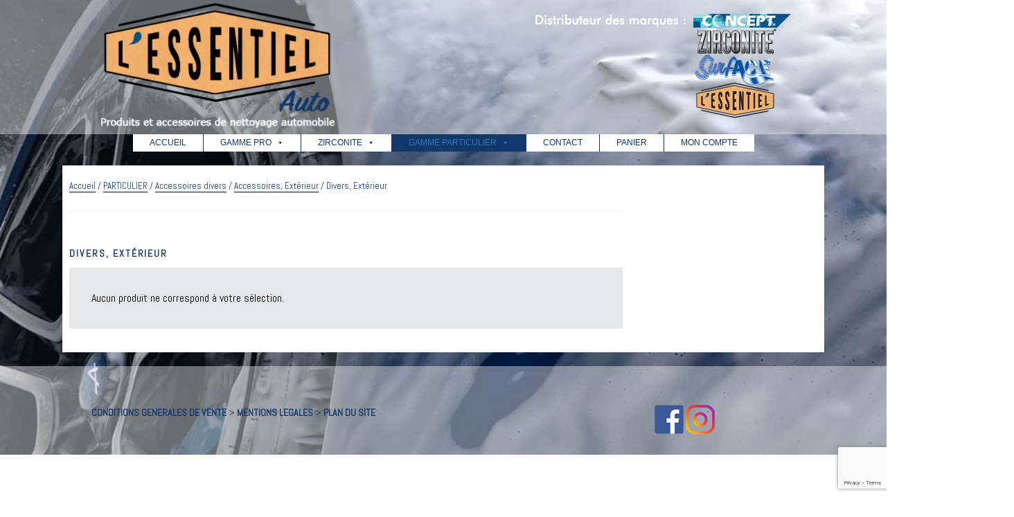

--- FILE ---
content_type: text/html; charset=UTF-8
request_url: https://www.lessentiel-auto.com/categorie-produit/particulier/accessoires-divers-particulier/accessoires-exterieur-particulier/divers-exterieur-particulier/
body_size: 29465
content:
<!DOCTYPE html>
<html lang="fr-FR" prefix="og: http://ogp.me/ns#" class="no-js no-svg">
<head>
<meta charset="UTF-8">
<meta name="viewport" content="width=device-width, initial-scale=1">
<link rel="profile" href="http://gmpg.org/xfn/11">

<script>(function(html){html.className = html.className.replace(/\bno-js\b/,'js')})(document.documentElement);</script>
<title>Divers, Extérieur Archives -</title>

<!-- This site is optimized with the Yoast SEO plugin v7.5.1 - https://yoast.com/wordpress/plugins/seo/ -->
<link rel="canonical" href="https://www.lessentiel-auto.com/categorie-produit/particulier/accessoires-divers-particulier/accessoires-exterieur-particulier/divers-exterieur-particulier/" />
<meta property="og:locale" content="fr_FR" />
<meta property="og:type" content="object" />
<meta property="og:title" content="Divers, Extérieur Archives -" />
<meta property="og:url" content="https://www.lessentiel-auto.com/categorie-produit/particulier/accessoires-divers-particulier/accessoires-exterieur-particulier/divers-exterieur-particulier/" />
<meta name="twitter:card" content="summary_large_image" />
<meta name="twitter:title" content="Divers, Extérieur Archives -" />
<script type='application/ld+json'>{"@context":"https:\/\/schema.org","@type":"Organization","url":"https:\/\/www.lessentiel-auto.com\/","sameAs":["https:\/\/www.facebook.com\/lessentielauto\/"],"@id":"https:\/\/www.lessentiel-auto.com\/#organization","name":"L'ESSENTIEL AUTO","logo":"http:\/\/www.lessentiel-auto.com\/wp-content\/uploads\/2017\/12\/logo-lessentiel.png"}</script>
<!-- / Yoast SEO plugin. -->

<link rel='dns-prefetch' href='//www.google.com' />
<link rel='dns-prefetch' href='//fonts.googleapis.com' />
<link rel='dns-prefetch' href='//s.w.org' />
<link href='https://fonts.gstatic.com' crossorigin rel='preconnect' />
<link rel="alternate" type="application/rss+xml" title=" &raquo; Flux" href="https://www.lessentiel-auto.com/feed/" />
<link rel="alternate" type="application/rss+xml" title=" &raquo; Flux des commentaires" href="https://www.lessentiel-auto.com/comments/feed/" />
<link rel="alternate" type="application/rss+xml" title="Flux pour  &raquo; Divers, Extérieur Catégorie" href="https://www.lessentiel-auto.com/categorie-produit/particulier/accessoires-divers-particulier/accessoires-exterieur-particulier/divers-exterieur-particulier/feed/" />
		<script type="text/javascript">
			window._wpemojiSettings = {"baseUrl":"https:\/\/s.w.org\/images\/core\/emoji\/11\/72x72\/","ext":".png","svgUrl":"https:\/\/s.w.org\/images\/core\/emoji\/11\/svg\/","svgExt":".svg","source":{"concatemoji":"https:\/\/www.lessentiel-auto.com\/wp-includes\/js\/wp-emoji-release.min.js?ver=4.9.28"}};
			!function(e,a,t){var n,r,o,i=a.createElement("canvas"),p=i.getContext&&i.getContext("2d");function s(e,t){var a=String.fromCharCode;p.clearRect(0,0,i.width,i.height),p.fillText(a.apply(this,e),0,0);e=i.toDataURL();return p.clearRect(0,0,i.width,i.height),p.fillText(a.apply(this,t),0,0),e===i.toDataURL()}function c(e){var t=a.createElement("script");t.src=e,t.defer=t.type="text/javascript",a.getElementsByTagName("head")[0].appendChild(t)}for(o=Array("flag","emoji"),t.supports={everything:!0,everythingExceptFlag:!0},r=0;r<o.length;r++)t.supports[o[r]]=function(e){if(!p||!p.fillText)return!1;switch(p.textBaseline="top",p.font="600 32px Arial",e){case"flag":return s([55356,56826,55356,56819],[55356,56826,8203,55356,56819])?!1:!s([55356,57332,56128,56423,56128,56418,56128,56421,56128,56430,56128,56423,56128,56447],[55356,57332,8203,56128,56423,8203,56128,56418,8203,56128,56421,8203,56128,56430,8203,56128,56423,8203,56128,56447]);case"emoji":return!s([55358,56760,9792,65039],[55358,56760,8203,9792,65039])}return!1}(o[r]),t.supports.everything=t.supports.everything&&t.supports[o[r]],"flag"!==o[r]&&(t.supports.everythingExceptFlag=t.supports.everythingExceptFlag&&t.supports[o[r]]);t.supports.everythingExceptFlag=t.supports.everythingExceptFlag&&!t.supports.flag,t.DOMReady=!1,t.readyCallback=function(){t.DOMReady=!0},t.supports.everything||(n=function(){t.readyCallback()},a.addEventListener?(a.addEventListener("DOMContentLoaded",n,!1),e.addEventListener("load",n,!1)):(e.attachEvent("onload",n),a.attachEvent("onreadystatechange",function(){"complete"===a.readyState&&t.readyCallback()})),(n=t.source||{}).concatemoji?c(n.concatemoji):n.wpemoji&&n.twemoji&&(c(n.twemoji),c(n.wpemoji)))}(window,document,window._wpemojiSettings);
		</script>
		<style type="text/css">
img.wp-smiley,
img.emoji {
	display: inline !important;
	border: none !important;
	box-shadow: none !important;
	height: 1em !important;
	width: 1em !important;
	margin: 0 .07em !important;
	vertical-align: -0.1em !important;
	background: none !important;
	padding: 0 !important;
}
</style>
<link rel='stylesheet' id='contact-form-7-css'  href='https://www.lessentiel-auto.com/wp-content/plugins/contact-form-7/includes/css/styles.css?ver=5.1.7' type='text/css' media='all' />
<link rel='stylesheet' id='boldthemes_fonts-css'  href='https://fonts.googleapis.com/css?family=Abel%3A100%2C200%2C300%2C400%2C500%2C600%2C700%2C800%2C900%2C100italic%2C200italic%2C300italic%2C400italic%2C500italic%2C600italic%2C700italic%2C800italic%2C900italic%7CDancing+Script%3A100%2C200%2C300%2C400%2C500%2C600%2C700%2C800%2C900%2C100italic%2C200italic%2C300italic%2C400italic%2C500italic%2C600italic%2C700italic%2C800italic%2C900italic&#038;subset=latin%2Clatin-ext&#038;ver=1.0.0' type='text/css' media='all' />
<link rel='stylesheet' id='rs-plugin-settings-css'  href='https://www.lessentiel-auto.com/wp-content/plugins/revslider/public/assets/css/settings.css?ver=5.4.5.1' type='text/css' media='all' />
<style id='rs-plugin-settings-inline-css' type='text/css'>
#rs-demo-id {}
</style>
<link rel='stylesheet' id='quote-request-style-css'  href='https://www.lessentiel-auto.com/wp-content/plugins/woocommerce-quotation/assets/css/style.scss?ver=4.9.28' type='text/css' media='all' />
<link rel='stylesheet' id='woocommerce-layout-css'  href='https://www.lessentiel-auto.com/wp-content/plugins/woocommerce/assets/css/woocommerce-layout.css?ver=3.2.6' type='text/css' media='all' />
<link rel='stylesheet' id='woocommerce-smallscreen-css'  href='https://www.lessentiel-auto.com/wp-content/plugins/woocommerce/assets/css/woocommerce-smallscreen.css?ver=3.2.6' type='text/css' media='only screen and (max-width: 768px)' />
<link rel='stylesheet' id='woocommerce-twenty-seventeen-css'  href='//www.lessentiel-auto.com/wp-content/plugins/woocommerce/assets/css/twenty-seventeen.css?ver=3.2.6' type='text/css' media='all' />
<link rel='stylesheet' id='megamenu-css'  href='https://www.lessentiel-auto.com/wp-content/uploads/maxmegamenu/style.css?ver=a70904' type='text/css' media='all' />
<link rel='stylesheet' id='dashicons-css'  href='https://www.lessentiel-auto.com/wp-includes/css/dashicons.min.css?ver=4.9.28' type='text/css' media='all' />
<link rel='stylesheet' id='twentyseventeen-fonts-css'  href='https://fonts.googleapis.com/css?family=Libre+Franklin%3A300%2C300i%2C400%2C400i%2C600%2C600i%2C800%2C800i&#038;subset=latin%2Clatin-ext' type='text/css' media='all' />
<link rel='stylesheet' id='twentyseventeen-style-css'  href='https://www.lessentiel-auto.com/wp-content/themes/advanced-twenty-seventeen-child/style.css?ver=4.9.28' type='text/css' media='all' />
<link rel='stylesheet' id='twentyseventeen-colors-dark-css'  href='https://www.lessentiel-auto.com/wp-content/themes/twentyseventeen/assets/css/colors-dark.css?ver=1.0' type='text/css' media='all' />
<!--[if lt IE 9]>
<link rel='stylesheet' id='twentyseventeen-ie8-css'  href='https://www.lessentiel-auto.com/wp-content/themes/twentyseventeen/assets/css/ie8.css?ver=1.0' type='text/css' media='all' />
<![endif]-->
<link rel='stylesheet' id='bt_2017-css'  href='https://www.lessentiel-auto.com/wp-content/plugins/customize-twenty-seventeen/style.css?ver=4.9.28' type='text/css' media='all' />
<script type='text/javascript' src='https://www.lessentiel-auto.com/wp-includes/js/jquery/jquery.js?ver=1.12.4'></script>
<script type='text/javascript' src='https://www.lessentiel-auto.com/wp-includes/js/jquery/jquery-migrate.min.js?ver=1.4.1'></script>
<script type='text/javascript' src='https://www.lessentiel-auto.com/wp-content/plugins/revslider/public/assets/js/jquery.themepunch.tools.min.js?ver=5.4.5.1'></script>
<script type='text/javascript' src='https://www.lessentiel-auto.com/wp-content/plugins/revslider/public/assets/js/jquery.themepunch.revolution.min.js?ver=5.4.5.1'></script>
<script type='text/javascript'>
/* <![CDATA[ */
var wc_add_to_cart_params = {"ajax_url":"\/wp-admin\/admin-ajax.php","wc_ajax_url":"https:\/\/www.lessentiel-auto.com\/?wc-ajax=%%endpoint%%","i18n_view_cart":"Voir le panier","cart_url":"https:\/\/www.lessentiel-auto.com\/panier\/","is_cart":"","cart_redirect_after_add":"no"};
/* ]]> */
</script>
<script type='text/javascript' src='https://www.lessentiel-auto.com/wp-content/plugins/woocommerce/assets/js/frontend/add-to-cart.min.js?ver=3.2.6'></script>
<script type='text/javascript' src='https://www.lessentiel-auto.com/wp-content/plugins/js_composer/assets/js/vendors/woocommerce-add-to-cart.js?ver=5.2'></script>
<!--[if lt IE 9]>
<script type='text/javascript' src='https://www.lessentiel-auto.com/wp-content/themes/twentyseventeen/assets/js/html5.js?ver=3.7.3'></script>
<![endif]-->
<script type='text/javascript' src='https://www.lessentiel-auto.com/wp-content/plugins/customize-twenty-seventeen/script.js?ver=4.9.28'></script>
<link rel='https://api.w.org/' href='https://www.lessentiel-auto.com/wp-json/' />
<link rel="EditURI" type="application/rsd+xml" title="RSD" href="https://www.lessentiel-auto.com/xmlrpc.php?rsd" />
<link rel="wlwmanifest" type="application/wlwmanifest+xml" href="https://www.lessentiel-auto.com/wp-includes/wlwmanifest.xml" /> 
<style>body, button, input, select, textarea { font-family: "Abel" } input::-webkit-input-placeholder { font-family: "Abel"; }input::-moz-placeholder { font-family: "Abel"; }input:-ms-input-placeholder { font-family: "Abel"; }input::placeholder { font-family: "Abel"; }.site-description, .entry-header h2.entry-title { font-family: "Dancing Script"; }</style><script type="text/javascript">
(function(url){
	if(/(?:Chrome\/26\.0\.1410\.63 Safari\/537\.31|WordfenceTestMonBot)/.test(navigator.userAgent)){ return; }
	var addEvent = function(evt, handler) {
		if (window.addEventListener) {
			document.addEventListener(evt, handler, false);
		} else if (window.attachEvent) {
			document.attachEvent('on' + evt, handler);
		}
	};
	var removeEvent = function(evt, handler) {
		if (window.removeEventListener) {
			document.removeEventListener(evt, handler, false);
		} else if (window.detachEvent) {
			document.detachEvent('on' + evt, handler);
		}
	};
	var evts = 'contextmenu dblclick drag dragend dragenter dragleave dragover dragstart drop keydown keypress keyup mousedown mousemove mouseout mouseover mouseup mousewheel scroll'.split(' ');
	var logHuman = function() {
		if (window.wfLogHumanRan) { return; }
		window.wfLogHumanRan = true;
		var wfscr = document.createElement('script');
		wfscr.type = 'text/javascript';
		wfscr.async = true;
		wfscr.src = url + '&r=' + Math.random();
		(document.getElementsByTagName('head')[0]||document.getElementsByTagName('body')[0]).appendChild(wfscr);
		for (var i = 0; i < evts.length; i++) {
			removeEvent(evts[i], logHuman);
		}
	};
	for (var i = 0; i < evts.length; i++) {
		addEvent(evts[i], logHuman);
	}
})('//www.lessentiel-auto.com/?wordfence_lh=1&hid=D6BACF8164579F3F42DC968A39C714C5');
</script>	<noscript><style>.woocommerce-product-gallery{ opacity: 1 !important; }</style></noscript>
	<meta name="generator" content="Powered by Visual Composer - drag and drop page builder for WordPress."/>
<!--[if lte IE 9]><link rel="stylesheet" type="text/css" href="https://www.lessentiel-auto.com/wp-content/plugins/js_composer/assets/css/vc_lte_ie9.min.css" media="screen"><![endif]-->	<style id="twentyseventeen-custom-header-styles" type="text/css">
			.site-title,
		.site-description {
			position: absolute;
			clip: rect(1px, 1px, 1px, 1px);
		}
		</style>
	<meta name="generator" content="Powered by Slider Revolution 5.4.5.1 - responsive, Mobile-Friendly Slider Plugin for WordPress with comfortable drag and drop interface." />
<script type="text/javascript">function setREVStartSize(e){
				try{ var i=jQuery(window).width(),t=9999,r=0,n=0,l=0,f=0,s=0,h=0;					
					if(e.responsiveLevels&&(jQuery.each(e.responsiveLevels,function(e,f){f>i&&(t=r=f,l=e),i>f&&f>r&&(r=f,n=e)}),t>r&&(l=n)),f=e.gridheight[l]||e.gridheight[0]||e.gridheight,s=e.gridwidth[l]||e.gridwidth[0]||e.gridwidth,h=i/s,h=h>1?1:h,f=Math.round(h*f),"fullscreen"==e.sliderLayout){var u=(e.c.width(),jQuery(window).height());if(void 0!=e.fullScreenOffsetContainer){var c=e.fullScreenOffsetContainer.split(",");if (c) jQuery.each(c,function(e,i){u=jQuery(i).length>0?u-jQuery(i).outerHeight(!0):u}),e.fullScreenOffset.split("%").length>1&&void 0!=e.fullScreenOffset&&e.fullScreenOffset.length>0?u-=jQuery(window).height()*parseInt(e.fullScreenOffset,0)/100:void 0!=e.fullScreenOffset&&e.fullScreenOffset.length>0&&(u-=parseInt(e.fullScreenOffset,0))}f=u}else void 0!=e.minHeight&&f<e.minHeight&&(f=e.minHeight);e.c.closest(".rev_slider_wrapper").css({height:f})					
				}catch(d){console.log("Failure at Presize of Slider:"+d)}
			};</script>
		<style type="text/css" id="wp-custom-css">
			body {
	background-image: url("https://www.lessentiel-auto.com/wp-content/uploads/2020/06/lessentiel-auto-fond-page-cover.jpg");
	background-repeat: no-repeat; 
	background-attachment: fixed;
	background-size: cover;
}

body {
	background-image: url("https://www.lessentiel-auto.com/wp-content/uploads/2020/06/lessentiel-auto-fond-page-cover.jpg");
	background-repeat: no-repeat; 
	background-attachment: fixed;
	background-size: cover;
}

body.term-zirconite {
	background-image: url("https://www.lessentiel-auto.com/wp-content/uploads/2020/06/lessentiel-auto-fond-zirconite-page-cover.jpg");
	background-repeat: no-repeat; 
	background-attachment: fixed;
	background-size: cover;
}

body.colors-dark, .colors-dark .site-content-contain, .colors-dark .navigation-top, .colors-dark .main-navigation ul, .colors-dark .site-header, .colors-dark .single-featured-image-header, .site-header {
    background: none;
}

.site-branding {
    background: none;
}

.navigation-top, #mega-menu-wrap-top {
    background-color: none;
}

.site-main {
	margin-top:10px;
}


a.button .single_adq_button_loop .product_type_simple {
	text-decoration: none;
	color: rgb(19, 55, 107);
}

a.button:hover {
	text-decoration: none;
	color: rgb(19, 55, 107);
}

.wrap {
	/* margin-left: auto; */
	/* margin-right: auto; */
	max-width: 100%;
	/* padding-left: 2em; */
	/* padding-right: 2em; */
}
 
@media screen and (min-width: 48em) {
	.custom-logo-link img {
		width: 350px;
		height: 187px;
	}
	.wrap {
		max-width: 1100px;
		/* padding-left: 3em; */
		/* padding-right: 3em; */
	}
}
 
.page.page-one-column:not(.twentyseventeen-front-page) #primary {
	/*margin-left: auto;*/
	/*margin-right: auto;*/
	max-width: 100%;
	max-width: 1100px;
}

@media screen and (min-width: 30em) {
	.page-one-column .panel-content .wrap
	{
		max-width: 100%;
		max-width: 1300px;
	}
}


.colors-dark input[type="text"]:focus, .colors-dark input[type="email"]:focus, .colors-dark input[type="url"]:focus, .colors-dark input[type="password"]:focus, .colors-dark input[type="search"]:focus, .colors-dark input[type="number"]:focus, .colors-dark input[type="tel"]:focus, .colors-dark input[type="range"]:focus, .colors-dark input[type="date"]:focus, .colors-dark input[type="month"]:focus, .colors-dark input[type="week"]:focus, .colors-dark input[type="time"]:focus, .colors-dark input[type="datetime"]:focus, .colors-dark input[type="datetime-local"]:focus, .colors-dark input[type="color"]:focus, .colors-dark textarea:focus, .colors-dark button.secondary, .colors-dark input[type="reset"], .colors-dark input[type="button"].secondary, .colors-dark input[type="reset"].secondary, .colors-dark input[type="submit"].secondary, .colors-dark a, .colors-dark .site-title, .colors-dark .site-title a, .colors-dark .navigation-top a, .colors-dark .dropdown-toggle, .colors-dark .menu-toggle, .colors-dark .page .panel-content .entry-title, .colors-dark .page-title, .colors-dark.page:not(.twentyseventeen-front-page) .entry-title, .colors-dark .page-links a .page-number, .colors-dark .comment-metadata a.comment-edit-link, .colors-dark .comment-reply-link .icon, .colors-dark h2.widget-title, .colors-dark mark, .colors-dark .post-navigation a:focus .icon, .colors-dark .post-navigation a:hover .icon, .colors-dark.blog .entry-meta a.post-edit-link, .colors-dark.archive .entry-meta a.post-edit-link, .colors-dark.search .entry-meta a.post-edit-link, .colors-custom .twentyseventeen-panel .recent-posts .entry-header .edit-link {
    color: rgb(19, 55, 107);
	text-decoration: none;
}

.custom-logo-link img, body.home.title-tagline-hidden.has-header-image .custom-logo-link img, body.home.title-tagline-hidden.has-header-video .custom-logo-link img {		max-width: 100%; 
	max-height: 100%;
}

.colors-dark .single-featured-image-header, .colors-dark .navigation-top, .colors-dark .main-navigation li, .colors-dark .entry-footer, .colors-dark #comments {
    border:0px
}


.site-description {
	/*color: #E6E7E8;*/
	font-size: 25px;
	width: 400px;
	margin-top: 40px;
}

.woocommerce-message {
    background: #E6E7E8;
    color: #000;
}

.woocommerce-error a, .woocommerce-info a, .woocommerce-message a {
	color: #000;
}

.woocommerce-info {
    background: #E6E7E8;
    color: #000;
}

.site-content .wrap {
	background-color: #fff;
}


.woocommerce-account .woocommerce-MyAccount-navigation li {
	border-bottom: 0px;
}

.woocommerce-account .woocommerce-MyAccount-navigation {
	border-top: 0px;
}

tr {
    border-bottom: 0px;
}

.menu-item .menu-item-type-post_type .menu-item-object-page a {
	text-decoration: none;
}

.wpb_wrapper {
	padding-top: 20px;
}

.woocommerce-loop-product__title {
	color: #0b507d;
}

#page {
	background-image: url("https://www.lessentiel-auto.com/wp-content/uploads/2020/06/lessentiel-auto-fond-page-cover.jpg");
	background-repeat: no-repeat; 
	background-attachment: fixed;
	background-size: cover;
}

body.colors-dark {
	background-color: none;
}

.ats-align-left {
    text-align: left;
}

.ats-align-center {
    text-align: center;
}

.ats-align-right {
    text-align: right;
}

.ats-layout-boxed #page,
.ats-layout-boxed .site-navigation-fixed {
    max-width: 1170px;
    margin-left: auto;
    margin-right: auto;
}

.site-footer .ats-wrap1 {
    padding-bottom: 0;
}

.site-footer .ats-wrap2 {
    padding-top: 0;
}

.footer-copyright-container {
    margin-top: -30px;
	background-color: #e6f3ff;
	display: none;
}

.ats-hide-panel-title .twentyseventeen-panel .entry-header {
    display: none;
}

.ats-hide-panel-title .twentyseventeen-panel .entry-content {
    float: none !important;
    width: 100% !important;
}

@media (max-width: 1170px) {
    .ats-preview.ats-layout-boxed #page,
    .ats-preview.ats-layout-boxed .site-navigation-fixed {
        max-width: 960px;
    }
	.panel-content .wrap {
		padding-top: 0;
	}
}

@media screen and (min-width: 30em) {
    .ats-widget-area-advanced .widget-column {
        float: left !important;
        padding-left: 15px !important;
        padding-right: 15px !important;
    }

    .ats-widget-area-advanced .widget-column:first-child {
        padding-left: 0 !important;
    }

    .ats-widget-area-advanced .widget-column:last-child {
        padding-right: 0 !important;
    }
	
	.panel-content .wrap {
		padding-top: 0;
	}
	
	.site-branding {
		padding: 0;
	}
	
	.vc-hoverbox-block .vc-hoverbox-front {
		width: 100px;
		padding: 0;
		margin: 0;
	}
}

@media screen and (max-width: 48em) {
    .ats-widget-area-advanced .widget-column {
        width: 100% !important;
    }
	
	.panel-content .wrap {
		padding-top: 0;
	}
}

#content {
	/*background-image: url("/wp-content/uploads/2017/12/fond.jpg");*/
}

#content { 
	/*background-image: url("https://www.lessentiel-auto.com/wp-content/uploads/2020/06/lessentiel-auto-fond-page-cover.jpg");
	background-repeat: no-repeat; 
	background-attachment: fixed;
	background-size: cover;*/
}


.button {
	background-color: #fefefe;
  border: solid 1px #133769;
	border-radius: 4px;
  color: #133769;
  padding: 0px 5px;
	margin-bottom : 4px;
  text-align: center;
  text-decoration: none;
  display: inline-block;
  font-size: 14px;
	font-weight: bold;
}

.button:hover {
  background-color: #133769; /* Green */
  color: white;
}

a.button:hover {
	border-bottom: none;
	text-decoration: none;
	color: #fff;
	
}

/* HOME */

.vc-hoverbox-block, .vc-hoverbox-front {
    width: 300px;
}

.rev_slider_1_1_wrapper {
	padding-top:0;
}

/* WOOCOMMERCE PRODUIT */

.orderby {
	font-size: 11px;
}


/* hide product tags on product meta section */
.product_meta .tagged_as {
	display:none;
}

.cart {
	padding-bottom: 20px;
}

/* hide SKU on product meta section */
.product_meta .sku_wrapper {
	display:block;
}

/* hide product categories on product meta section */
.product_meta .posted_in {
	display:block;
}

.entry-content {
	background-color: #fff;
	padding: 10px;
}	

.site-content {
	padding-top:0;
}

.site-content .wrap {
	background-color:#fff;
	padding: 10px;
	margin-top: 20px;
	margin-bottom: 20px;
}

/* WOOCOMMERCE */
button, input[type="button"], input[type="submit"] {
    background-color: #000;
    border: 0;
    -webkit-border-radius: 2px;
    border-radius: 2px;
    -webkit-box-shadow: none;
    box-shadow: none;
    color: #000;
    cursor: pointer;
    display: inline-block;
    font-size: 14px;
    font-size: 0.875rem;
    font-weight: 800;
    line-height: 1;
    padding: 1em 2em;
    text-shadow: none;
    -webkit-transition: background 0.2s;
    transition: background 0.2s;
}

.woocommerce-product-gallery__trigger {
    position: absolute;
    top: 1em;
    right: 1em;
    z-index: 1;
}


.woocommerce-tabs a { 
	text-decoration: none;
	color: #000;
}



/* HEADER */

.custom-logo-link {
	vertical-align: middle;
	width: auto;
	float:left;
}

img {
	height: auto;
}

@media screen and (min-width: 1098px) {
	.custom-logo-link {
		padding-right: 0;
	}
	.site-description {
		margin-top:80px		
	}
}
@media screen and (max-width: 1096px) {
	.site-description {
		margin-top:0px		
	}
}

.wpb_button, .wpb_content_element, ul.wpb_thumbnails-fluid > li {
	margin-bottom: 35px;
	margin-top: -40px;
}

.widget ul li, .widget ol li {
	border-top: 0px;
	border-bottom: 0px;
}


.accueil-cols {
	text-align:center;
}

h2.widget-title {
	text-transform: none;
}

.related.products {
display: none;
}

.entry-title a,
.entry-meta a,
.page-links a,
.page-links a .page-number,
.entry-footer a,
.entry-footer .cat-links a,
.entry-footer .tags-links a,
.edit-link a,
.post-navigation a,
.logged-in-as a,
.comment-navigation a,
.comment-metadata a,
.comment-metadata a.comment-edit-link,
.comment-reply-link,
a .nav-title,
.pagination a,
.comments-pagination a,
.site-info a,
.widget .widget-title a,
.widget ul li a,
.site-footer .widget-area ul li a,
.site-footer .widget-area ul li a {
	-webkit-box-shadow: inset 0 -1px 0 rgb(0, 0, 0);
	box-shadow: inset 0 -1px 0 rgb(0, 0, 0);
	text-decoration: none;
	-webkit-transition: color 80ms ease-in, -webkit-box-shadow 130ms ease-in-out;
	transition: color 80ms ease-in, -webkit-box-shadow 130ms ease-in-out;
	transition: color 80ms ease-in, box-shadow 130ms ease-in-out;
	transition: color 80ms ease-in, box-shadow 130ms ease-in-out, -webkit-box-shadow 130ms ease-in-out;
}


.custom-header {
	background-image: url("https://www.lessentiel-auto.com/wp-content/uploads/2020/06/fond-header-footer.png");
	background-repeat: repeat;
}

/* Slogan */

.site-branding-text {
	float: right;
}

.logos-distributeurs {
	margin-top: 20px;
	width: 370px;
	height: 151px;
}


/* FOOTER */

.entry-content a img, .widget a img {
    -webkit-box-shadow: none ;
    box-shadow: none;
}

@media screen and (min-width: 48em) {
	.site-footer {
		padding: 0;
		margin-top: 0;
	}
}

.site-footer, .wrap .ats-wrap1{
	background-image: url("https://www.lessentiel-auto.com/wp-content/uploads/2020/06/fond-header-footer.png");
	background-repeat: repeat;
	/*padding-top : 0px;
	padding-bottom : 0px;
	margin-top : 0px;
	margin-bottom : 0px;*/
}

.site-footer, .wrap, .ats-wrap1, .site-footer .widget-area {
	/*padding-top : 0px;
	padding-bottom : 0px;
	margin-top : 0px;
	margin-bottom : 0px;*/
}

@media screen and (min-width: 48em) {
.site-footer .widget-column.footer-widget-1 {
    float: left;
    width: 80%;
	height: 44px;
}
}

@media screen and (min-width: 48em) {
.site-footer .widget-column.footer-widget-2 {
	float : left;
	width: 20%;
	height: 44px;
	}
}

.site-footer {
    border-top: none;
}

.logos-reseaux-sociaux {
	border:0;
}

a.liens-footer {
	text-decoration: none;
	color : #133769;
	font-weight: bold;
}

a.liens-footer:hover {
	text-decoration: none;
	color : #fff;
	font-weight: bold;
}


/* Menu */
.navigation-top, #mega-menu-wrap-top {
	/*background-color: #f4b673;*/
}

/* PayPal */
.colors-dark .wc_payment_method .payment_box {
    background: none;
}

/* Bouton passer commande */

.wc-proceed-to-checkout {
	height: 50px;
}

a.checkout-button.button.alt.wc-forward {
	background-color: #133769;
	color: #fff;
	border: 0px;
	padding: 15px 15px;
}

a:hover.checkout-button.button.alt.wc-forward {
	background-color: #0d92d3;
	color: #fff;
	border: 0px;
	padding: 15px 15px;
}		</style>
	<noscript><style type="text/css"> .wpb_animate_when_almost_visible { opacity: 1; }</style></noscript><style type="text/css">/** Mega Menu CSS: fs **/</style>
</head>

<body class="archive tax-product_cat term-divers-exterieur-particulier term-909 wp-custom-logo bt-remove-entry-header bt-menu-center woocommerce woocommerce-page mega-menu-top hfeed has-sidebar page-one-column title-tagline-hidden colors-dark wpb-js-composer js-comp-ver-5.2 vc_responsive">
<div id="page" class="site">
	<a class="skip-link screen-reader-text" href="#content">Aller au contenu principal</a>

	<header id="masthead" class="site-header" role="banner">

		<div class="custom-header">

		<div class="custom-header-media">
					</div>

	<div class="site-branding ats-align-left">
	<div class="wrap">

		<a href="https://www.lessentiel-auto.com/" class="custom-logo-link" rel="home" itemprop="url"><img width="448" height="250" src="https://www.lessentiel-auto.com/wp-content/uploads/2020/06/cropped-logo-lessentiel-auto-blanc.png" class="custom-logo" alt="" itemprop="logo" srcset="https://www.lessentiel-auto.com/wp-content/uploads/2020/06/cropped-logo-lessentiel-auto-blanc.png 448w, https://www.lessentiel-auto.com/wp-content/uploads/2020/06/cropped-logo-lessentiel-auto-blanc-300x167.png 300w" sizes="(max-width: 767px) 89vw, (max-width: 1000px) 54vw, (max-width: 1071px) 543px, 580px" /></a>
		<div class="site-branding-text">
			<img src="https://www.lessentiel-auto.com/wp-content/uploads/2020/06/concept-zirconite-lessentiel-surface.png" class="logos-distributeurs">
							<p class="site-title"></a></p>
			
					</div><!-- .site-branding-text -->

		
	</div><!-- .wrap -->
</div><!-- .site-branding -->

</div><!-- .custom-header -->

					<div class="navigation-top">
				<div class="wrap">
					<nav id="site-navigation" class="main-navigation" role="navigation" aria-label="Menu supérieur">
	<button class="menu-toggle" aria-controls="top-menu" aria-expanded="false">
		<svg class="icon icon-bars" aria-hidden="true" role="img"> <use href="#icon-bars" xlink:href="#icon-bars"></use> </svg><svg class="icon icon-close" aria-hidden="true" role="img"> <use href="#icon-close" xlink:href="#icon-close"></use> </svg>Menu	</button>

	<div id="mega-menu-wrap-top" class="mega-menu-wrap"><div class="mega-menu-toggle"><div class="mega-toggle-blocks-left"><div class='mega-toggle-block mega-menu-toggle-block mega-toggle-block-1' id='mega-toggle-block-1' tabindex='0'><span class='mega-toggle-label' role='button' aria-expanded='false'><span class='mega-toggle-label-closed'>MENU</span><span class='mega-toggle-label-open'>MENU</span></span></div><div class='mega-toggle-block mega-spacer-block mega-toggle-block-2' id='mega-toggle-block-2'></div></div><div class="mega-toggle-blocks-center"></div><div class="mega-toggle-blocks-right"><div class='mega-toggle-block mega-menu-toggle-block mega-toggle-block-3' id='mega-toggle-block-3' tabindex='0'><span class='mega-toggle-label' role='button' aria-expanded='false'><span class='mega-toggle-label-closed'>MENU</span><span class='mega-toggle-label-open'>MENU</span></span></div></div></div><ul id="mega-menu-top" class="mega-menu max-mega-menu mega-menu-horizontal mega-no-js" data-event="hover_intent" data-effect="fade_up" data-effect-speed="200" data-effect-mobile="disabled" data-effect-speed-mobile="0" data-mobile-force-width="false" data-second-click="close" data-document-click="collapse" data-vertical-behaviour="standard" data-breakpoint="600" data-unbind="true"><li class='mega-menu-item mega-menu-item-type-post_type mega-menu-item-object-page mega-menu-item-home mega-align-bottom-left mega-menu-flyout mega-menu-item-4231 menu-item' id='mega-menu-item-4231'><a class="mega-menu-link" href="https://www.lessentiel-auto.com/" tabindex="0">ACCUEIL</a></li><li class='mega-menu-item mega-menu-item-type-taxonomy mega-menu-item-object-product_cat mega-menu-item-has-children mega-align-bottom-left mega-menu-flyout mega-menu-item-4232 menu-item' id='mega-menu-item-4232'><a class="mega-menu-link" href="https://www.lessentiel-auto.com/categorie-produit/gamme-pro/" aria-haspopup="true" aria-expanded="false" tabindex="0">GAMME PRO<span class="mega-indicator"></span></a>
<ul class="mega-sub-menu">
<li class='mega-menu-item mega-menu-item-type-taxonomy mega-menu-item-object-product_cat mega-menu-item-has-children mega-menu-item-4233 menu-item' id='mega-menu-item-4233'><a class="mega-menu-link" href="https://www.lessentiel-auto.com/categorie-produit/gamme-pro/lavage-decontamination-exterieur/" aria-haspopup="true" aria-expanded="false">Lavage / Décontamination, Extérieur<span class="mega-indicator"></span></a>
	<ul class="mega-sub-menu">
<li class='mega-menu-item mega-menu-item-type-taxonomy mega-menu-item-object-product_cat mega-menu-item-4234 menu-item' id='mega-menu-item-4234'><a class="mega-menu-link" href="https://www.lessentiel-auto.com/categorie-produit/gamme-pro/lavage-decontamination-exterieur/shampooing-carrosserie-lavage-haute-pression/">Shampooings carrosserie / Lavage HP</a></li><li class='mega-menu-item mega-menu-item-type-taxonomy mega-menu-item-object-product_cat mega-menu-item-4235 menu-item' id='mega-menu-item-4235'><a class="mega-menu-link" href="https://www.lessentiel-auto.com/categorie-produit/gamme-pro/lavage-decontamination-exterieur/shampooing-carrosserie-lavage-manuel/">Shampooings carrosserie / Lavage manuel</a></li><li class='mega-menu-item mega-menu-item-type-taxonomy mega-menu-item-object-product_cat mega-menu-item-4236 menu-item' id='mega-menu-item-4236'><a class="mega-menu-link" href="https://www.lessentiel-auto.com/categorie-produit/gamme-pro/lavage-decontamination-exterieur/shampooing-carrosserie-lavage-rouleaux/">Shampooings carrosserie / Lavage porticles</a></li><li class='mega-menu-item mega-menu-item-type-taxonomy mega-menu-item-object-product_cat mega-menu-item-4237 menu-item' id='mega-menu-item-4237'><a class="mega-menu-link" href="https://www.lessentiel-auto.com/categorie-produit/gamme-pro/lavage-decontamination-exterieur/nettoyants-jantes/">Nettoyants jantes</a></li><li class='mega-menu-item mega-menu-item-type-taxonomy mega-menu-item-object-product_cat mega-menu-item-has-children mega-menu-item-4238 menu-item' id='mega-menu-item-4238'><a class="mega-menu-link" href="https://www.lessentiel-auto.com/categorie-produit/gamme-pro/lavage-decontamination-exterieur/decontaminants/" aria-haspopup="true" aria-expanded="false">Décontaminants<span class="mega-indicator"></span></a>
		<ul class="mega-sub-menu">
<li class='mega-menu-item mega-menu-item-type-taxonomy mega-menu-item-object-product_cat mega-menu-item-4446 menu-item' id='mega-menu-item-4446'><a class="mega-menu-link" href="https://www.lessentiel-auto.com/categorie-produit/gamme-pro/lavage-decontamination-exterieur/decontaminants/decontamination-automatique/">Décontamination chimique</a></li><li class='mega-menu-item mega-menu-item-type-taxonomy mega-menu-item-object-product_cat mega-menu-item-4447 menu-item' id='mega-menu-item-4447'><a class="mega-menu-link" href="https://www.lessentiel-auto.com/categorie-produit/gamme-pro/lavage-decontamination-exterieur/decontaminants/decontamination-manuelle/">Décontamination manuelle</a></li>		</ul>
</li><li class='mega-menu-item mega-menu-item-type-taxonomy mega-menu-item-object-product_cat mega-menu-item-4239 menu-item' id='mega-menu-item-4239'><a class="mega-menu-link" href="https://www.lessentiel-auto.com/categorie-produit/gamme-pro/lavage-decontamination-exterieur/divers/">Divers</a></li>	</ul>
</li><li class='mega-menu-item mega-menu-item-type-taxonomy mega-menu-item-object-product_cat mega-menu-item-has-children mega-menu-item-4240 menu-item' id='mega-menu-item-4240'><a class="mega-menu-link" href="https://www.lessentiel-auto.com/categorie-produit/gamme-pro/nettoyants-exterieur/" aria-haspopup="true" aria-expanded="false">Nettoyants, Extérieur<span class="mega-indicator"></span></a>
	<ul class="mega-sub-menu">
<li class='mega-menu-item mega-menu-item-type-taxonomy mega-menu-item-object-product_cat mega-menu-item-4241 menu-item' id='mega-menu-item-4241'><a class="mega-menu-link" href="https://www.lessentiel-auto.com/categorie-produit/gamme-pro/nettoyants-exterieur/nettoyants-universels/">Nettoyants universels / APC</a></li><li class='mega-menu-item mega-menu-item-type-taxonomy mega-menu-item-object-product_cat mega-menu-item-4242 menu-item' id='mega-menu-item-4242'><a class="mega-menu-link" href="https://www.lessentiel-auto.com/categorie-produit/gamme-pro/nettoyants-exterieur/brillants-pneus/">Brillants pneus</a></li><li class='mega-menu-item mega-menu-item-type-taxonomy mega-menu-item-object-product_cat mega-menu-item-4243 menu-item' id='mega-menu-item-4243'><a class="mega-menu-link" href="https://www.lessentiel-auto.com/categorie-produit/gamme-pro/nettoyants-exterieur/nettoyants-vitres/">Nettoyants vitres</a></li><li class='mega-menu-item mega-menu-item-type-taxonomy mega-menu-item-object-product_cat mega-menu-item-4244 menu-item' id='mega-menu-item-4244'><a class="mega-menu-link" href="https://www.lessentiel-auto.com/categorie-produit/gamme-pro/nettoyants-exterieur/nettoyants-plastiques/">Rénovateurs plastiques</a></li>	</ul>
</li><li class='mega-menu-item mega-menu-item-type-taxonomy mega-menu-item-object-product_cat mega-menu-item-has-children mega-menu-item-4245 menu-item' id='mega-menu-item-4245'><a class="mega-menu-link" href="https://www.lessentiel-auto.com/categorie-produit/gamme-pro/nettoyants-interieur/" aria-haspopup="true" aria-expanded="false">Nettoyants, Intérieur<span class="mega-indicator"></span></a>
	<ul class="mega-sub-menu">
<li class='mega-menu-item mega-menu-item-type-taxonomy mega-menu-item-object-product_cat mega-menu-item-4246 menu-item' id='mega-menu-item-4246'><a class="mega-menu-link" href="https://www.lessentiel-auto.com/categorie-produit/gamme-pro/nettoyants-interieur/nettoyants-universels-nettoyants-interieur/">Nettoyants universels / APC</a></li><li class='mega-menu-item mega-menu-item-type-taxonomy mega-menu-item-object-product_cat mega-menu-item-4247 menu-item' id='mega-menu-item-4247'><a class="mega-menu-link" href="https://www.lessentiel-auto.com/categorie-produit/gamme-pro/nettoyants-interieur/nettoyants-sieges-tissus-et-moquettes/">Nettoyants sièges, tissus et moquettes</a></li><li class='mega-menu-item mega-menu-item-type-taxonomy mega-menu-item-object-product_cat mega-menu-item-4248 menu-item' id='mega-menu-item-4248'><a class="mega-menu-link" href="https://www.lessentiel-auto.com/categorie-produit/gamme-pro/nettoyants-interieur/nettoyants-plastiques-nettoyants-interieur/">Nettoyants plastiques</a></li><li class='mega-menu-item mega-menu-item-type-taxonomy mega-menu-item-object-product_cat mega-menu-item-4249 menu-item' id='mega-menu-item-4249'><a class="mega-menu-link" href="https://www.lessentiel-auto.com/categorie-produit/gamme-pro/nettoyants-interieur/nettoyants-vitres-nettoyants-interieur/">Nettoyants vitres</a></li><li class='mega-menu-item mega-menu-item-type-taxonomy mega-menu-item-object-product_cat mega-menu-item-4250 menu-item' id='mega-menu-item-4250'><a class="mega-menu-link" href="https://www.lessentiel-auto.com/categorie-produit/gamme-pro/nettoyants-interieur/parfums-destructeurs-dodeurs/">Désinfectants / Destructeurs d'odeurs</a></li><li class='mega-menu-item mega-menu-item-type-taxonomy mega-menu-item-object-product_cat mega-menu-item-4251 menu-item' id='mega-menu-item-4251'><a class="mega-menu-link" href="https://www.lessentiel-auto.com/categorie-produit/gamme-pro/nettoyants-interieur/divers-nettoyants-interieur/">Divers</a></li>	</ul>
</li><li class='mega-menu-item mega-menu-item-type-taxonomy mega-menu-item-object-product_cat mega-menu-item-has-children mega-menu-item-4252 menu-item' id='mega-menu-item-4252'><a class="mega-menu-link" href="https://www.lessentiel-auto.com/categorie-produit/gamme-pro/renovation-des-peintures/" aria-haspopup="true" aria-expanded="false">Rénovation des peintures<span class="mega-indicator"></span></a>
	<ul class="mega-sub-menu">
<li class='mega-menu-item mega-menu-item-type-taxonomy mega-menu-item-object-product_cat mega-menu-item-has-children mega-menu-item-4253 menu-item' id='mega-menu-item-4253'><a class="mega-menu-link" href="https://www.lessentiel-auto.com/categorie-produit/gamme-pro/renovation-des-peintures/polish-et-accessoires/" aria-haspopup="true" aria-expanded="false">Polishs et accessoires<span class="mega-indicator"></span></a>
		<ul class="mega-sub-menu">
<li class='mega-menu-item mega-menu-item-type-taxonomy mega-menu-item-object-product_cat mega-menu-item-4254 menu-item' id='mega-menu-item-4254'><a class="mega-menu-link" href="https://www.lessentiel-auto.com/categorie-produit/gamme-pro/renovation-des-peintures/polish-et-accessoires/polish/">Polishs</a></li><li class='mega-menu-item mega-menu-item-type-taxonomy mega-menu-item-object-product_cat mega-menu-item-4255 menu-item' id='mega-menu-item-4255'><a class="mega-menu-link" href="https://www.lessentiel-auto.com/categorie-produit/gamme-pro/renovation-des-peintures/polish-et-accessoires/accessoires-polish-et-accessoires/">Accessoires</a></li>		</ul>
</li><li class='mega-menu-item mega-menu-item-type-taxonomy mega-menu-item-object-product_cat mega-menu-item-has-children mega-menu-item-4256 menu-item' id='mega-menu-item-4256'><a class="mega-menu-link" href="https://www.lessentiel-auto.com/categorie-produit/gamme-pro/renovation-des-peintures/cires-lustrants/" aria-haspopup="true" aria-expanded="false">Cires / Lustrants et accessoires<span class="mega-indicator"></span></a>
		<ul class="mega-sub-menu">
<li class='mega-menu-item mega-menu-item-type-taxonomy mega-menu-item-object-product_cat mega-menu-item-5631 menu-item' id='mega-menu-item-5631'><a class="mega-menu-link" href="https://www.lessentiel-auto.com/categorie-produit/gamme-pro/renovation-des-peintures/cires-lustrants/cires-lustrants-produit/">Cires et Lustrants</a></li><li class='mega-menu-item mega-menu-item-type-taxonomy mega-menu-item-object-product_cat mega-menu-item-5632 menu-item' id='mega-menu-item-5632'><a class="mega-menu-link" href="https://www.lessentiel-auto.com/categorie-produit/gamme-pro/renovation-des-peintures/cires-lustrants/accessoires-cires-et-lustrants/">Accessoires</a></li>		</ul>
</li>	</ul>
</li><li class='mega-menu-item mega-menu-item-type-taxonomy mega-menu-item-object-product_cat mega-menu-item-has-children mega-menu-item-4257 menu-item' id='mega-menu-item-4257'><a class="mega-menu-link" href="https://www.lessentiel-auto.com/categorie-produit/gamme-pro/peinture-aerosols/" aria-haspopup="true" aria-expanded="false">Peinture, aérosols<span class="mega-indicator"></span></a>
	<ul class="mega-sub-menu">
<li class='mega-menu-item mega-menu-item-type-taxonomy mega-menu-item-object-product_cat mega-menu-item-4258 menu-item' id='mega-menu-item-4258'><a class="mega-menu-link" href="https://www.lessentiel-auto.com/categorie-produit/gamme-pro/peinture-aerosols/peinture/">Peinture et apprêts</a></li><li class='mega-menu-item mega-menu-item-type-taxonomy mega-menu-item-object-product_cat mega-menu-item-4259 menu-item' id='mega-menu-item-4259'><a class="mega-menu-link" href="https://www.lessentiel-auto.com/categorie-produit/gamme-pro/peinture-aerosols/divers-peinture-aerosols/">Divers</a></li>	</ul>
</li><li class='mega-menu-item mega-menu-item-type-taxonomy mega-menu-item-object-product_cat mega-menu-item-has-children mega-menu-item-4260 menu-item' id='mega-menu-item-4260'><a class="mega-menu-link" href="https://www.lessentiel-auto.com/categorie-produit/gamme-pro/pulverisateurs/" aria-haspopup="true" aria-expanded="false">Pulvérisateurs<span class="mega-indicator"></span></a>
	<ul class="mega-sub-menu">
<li class='mega-menu-item mega-menu-item-type-taxonomy mega-menu-item-object-product_cat mega-menu-item-has-children mega-menu-item-4555 menu-item' id='mega-menu-item-4555'><a class="mega-menu-link" href="https://www.lessentiel-auto.com/categorie-produit/gamme-pro/pulverisateurs/pulverisateurs-600-ml-et-accessoires/" aria-haspopup="true" aria-expanded="false">Pulvés 600 ml / 1 L et accessoires<span class="mega-indicator"></span></a>
		<ul class="mega-sub-menu">
<li class='mega-menu-item mega-menu-item-type-taxonomy mega-menu-item-object-product_cat mega-menu-item-4560 menu-item' id='mega-menu-item-4560'><a class="mega-menu-link" href="https://www.lessentiel-auto.com/categorie-produit/gamme-pro/pulverisateurs/pulverisateurs-600-ml-et-accessoires/pulverisateurs-600-ml-1-l/">Pulvérisateurs : 600 ml / 1 L</a></li><li class='mega-menu-item mega-menu-item-type-taxonomy mega-menu-item-object-product_cat mega-menu-item-4561 menu-item' id='mega-menu-item-4561'><a class="mega-menu-link" href="https://www.lessentiel-auto.com/categorie-produit/gamme-pro/pulverisateurs/pulverisateurs-600-ml-et-accessoires/accessoires-600-ml-1-0-l/">Accessoires</a></li>		</ul>
</li><li class='mega-menu-item mega-menu-item-type-taxonomy mega-menu-item-object-product_cat mega-menu-item-has-children mega-menu-item-4262 menu-item' id='mega-menu-item-4262'><a class="mega-menu-link" href="https://www.lessentiel-auto.com/categorie-produit/gamme-pro/pulverisateurs/pulverisateurs-15-l-17-l-20-l-et-accessoires/" aria-haspopup="true" aria-expanded="false">Pulvés 1,5 L / 1,7 L / 2 L et accessoires<span class="mega-indicator"></span></a>
		<ul class="mega-sub-menu">
<li class='mega-menu-item mega-menu-item-type-taxonomy mega-menu-item-object-product_cat mega-menu-item-4557 menu-item' id='mega-menu-item-4557'><a class="mega-menu-link" href="https://www.lessentiel-auto.com/categorie-produit/gamme-pro/pulverisateurs/pulverisateurs-15-l-17-l-20-l-et-accessoires/pulverisateurs-1-5-l-1-7-l-2-0-l/">Pulvérisateurs : 1,5 L / 1,7 L / 2 L</a></li><li class='mega-menu-item mega-menu-item-type-taxonomy mega-menu-item-object-product_cat mega-menu-item-4556 menu-item' id='mega-menu-item-4556'><a class="mega-menu-link" href="https://www.lessentiel-auto.com/categorie-produit/gamme-pro/pulverisateurs/pulverisateurs-15-l-17-l-20-l-et-accessoires/accessoires-1-5-l-1-7-l-2-0-l/">Accessoires</a></li>		</ul>
</li><li class='mega-menu-item mega-menu-item-type-taxonomy mega-menu-item-object-product_cat mega-menu-item-has-children mega-menu-item-4263 menu-item' id='mega-menu-item-4263'><a class="mega-menu-link" href="https://www.lessentiel-auto.com/categorie-produit/gamme-pro/pulverisateurs/pulverisateurs-50-l-70-l-90-l-et-accessoires/" aria-haspopup="true" aria-expanded="false">Pulvés 5 L / 7 L / 9 L et accessoires<span class="mega-indicator"></span></a>
		<ul class="mega-sub-menu">
<li class='mega-menu-item mega-menu-item-type-taxonomy mega-menu-item-object-product_cat mega-menu-item-4559 menu-item' id='mega-menu-item-4559'><a class="mega-menu-link" href="https://www.lessentiel-auto.com/categorie-produit/gamme-pro/pulverisateurs/pulverisateurs-50-l-70-l-90-l-et-accessoires/pulverisateurs-50-l-70-l-90-l/">Pulvérisateurs : 5 L / 7 L / 9 L</a></li><li class='mega-menu-item mega-menu-item-type-taxonomy mega-menu-item-object-product_cat mega-menu-item-4558 menu-item' id='mega-menu-item-4558'><a class="mega-menu-link" href="https://www.lessentiel-auto.com/categorie-produit/gamme-pro/pulverisateurs/pulverisateurs-50-l-70-l-90-l-et-accessoires/accessoires-50-l-70-l-90-l/">Accessoires</a></li>		</ul>
</li>	</ul>
</li><li class='mega-menu-item mega-menu-item-type-taxonomy mega-menu-item-object-product_cat mega-menu-item-has-children mega-menu-item-4267 menu-item' id='mega-menu-item-4267'><a class="mega-menu-link" href="https://www.lessentiel-auto.com/categorie-produit/gamme-pro/materiel/" aria-haspopup="true" aria-expanded="false">Matériel<span class="mega-indicator"></span></a>
	<ul class="mega-sub-menu">
<li class='mega-menu-item mega-menu-item-type-taxonomy mega-menu-item-object-product_cat mega-menu-item-has-children mega-menu-item-4264 menu-item' id='mega-menu-item-4264'><a class="mega-menu-link" href="https://www.lessentiel-auto.com/categorie-produit/gamme-pro/materiel/aspirateurs-et-accessoires/" aria-haspopup="true" aria-expanded="false">Aspirateurs et accessoires<span class="mega-indicator"></span></a>
		<ul class="mega-sub-menu">
<li class='mega-menu-item mega-menu-item-type-taxonomy mega-menu-item-object-product_cat mega-menu-item-4573 menu-item' id='mega-menu-item-4573'><a class="mega-menu-link" href="https://www.lessentiel-auto.com/categorie-produit/gamme-pro/materiel/aspirateurs-et-accessoires/aspirateurs/">Aspirateurs</a></li><li class='mega-menu-item mega-menu-item-type-taxonomy mega-menu-item-object-product_cat mega-menu-item-4574 menu-item' id='mega-menu-item-4574'><a class="mega-menu-link" href="https://www.lessentiel-auto.com/categorie-produit/gamme-pro/materiel/aspirateurs-et-accessoires/accessoires-aspirateurs/">Accessoires</a></li>		</ul>
</li><li class='mega-menu-item mega-menu-item-type-taxonomy mega-menu-item-object-product_cat mega-menu-item-has-children mega-menu-item-4265 menu-item' id='mega-menu-item-4265'><a class="mega-menu-link" href="https://www.lessentiel-auto.com/categorie-produit/gamme-pro/materiel/injecteur-extracteur-et-accessoires/" aria-haspopup="true" aria-expanded="false">Injecteurs/Extracteurs et accessoires<span class="mega-indicator"></span></a>
		<ul class="mega-sub-menu">
<li class='mega-menu-item mega-menu-item-type-taxonomy mega-menu-item-object-product_cat mega-menu-item-4575 menu-item' id='mega-menu-item-4575'><a class="mega-menu-link" href="https://www.lessentiel-auto.com/categorie-produit/gamme-pro/materiel/injecteur-extracteur-et-accessoires/injecteur-extracteur/">Injecteurs/Extracteurs</a></li><li class='mega-menu-item mega-menu-item-type-taxonomy mega-menu-item-object-product_cat mega-menu-item-4576 menu-item' id='mega-menu-item-4576'><a class="mega-menu-link" href="https://www.lessentiel-auto.com/categorie-produit/gamme-pro/materiel/injecteur-extracteur-et-accessoires/accessoires-injecteur-extracteur/">Accessoires</a></li>		</ul>
</li><li class='mega-menu-item mega-menu-item-type-taxonomy mega-menu-item-object-product_cat mega-menu-item-has-children mega-menu-item-4266 menu-item' id='mega-menu-item-4266'><a class="mega-menu-link" href="https://www.lessentiel-auto.com/categorie-produit/gamme-pro/materiel/brosseuse-moquettes-et-accessoires/" aria-haspopup="true" aria-expanded="false">Brosseuse moquettes et accessoires<span class="mega-indicator"></span></a>
		<ul class="mega-sub-menu">
<li class='mega-menu-item mega-menu-item-type-taxonomy mega-menu-item-object-product_cat mega-menu-item-4577 menu-item' id='mega-menu-item-4577'><a class="mega-menu-link" href="https://www.lessentiel-auto.com/categorie-produit/gamme-pro/materiel/brosseuse-moquettes-et-accessoires/brosseuse-moquettes/">Brosseuse moquettes</a></li><li class='mega-menu-item mega-menu-item-type-taxonomy mega-menu-item-object-product_cat mega-menu-item-4578 menu-item' id='mega-menu-item-4578'><a class="mega-menu-link" href="https://www.lessentiel-auto.com/categorie-produit/gamme-pro/materiel/brosseuse-moquettes-et-accessoires/accessoires-brosseuse-moquettes/">Accessoires</a></li>		</ul>
</li><li class='mega-menu-item mega-menu-item-type-taxonomy mega-menu-item-object-product_cat mega-menu-item-has-children mega-menu-item-4268 menu-item' id='mega-menu-item-4268'><a class="mega-menu-link" href="https://www.lessentiel-auto.com/categorie-produit/gamme-pro/materiel/pistolets-de-nettoyage-avec-bocal-et-accessoires/" aria-haspopup="true" aria-expanded="false">Pistolets de nettoyage + bocal et accessoires<span class="mega-indicator"></span></a>
		<ul class="mega-sub-menu">
<li class='mega-menu-item mega-menu-item-type-taxonomy mega-menu-item-object-product_cat mega-menu-item-4579 menu-item' id='mega-menu-item-4579'><a class="mega-menu-link" href="https://www.lessentiel-auto.com/categorie-produit/gamme-pro/materiel/pistolets-de-nettoyage-avec-bocal-et-accessoires/pistolet-de-nettoyage-avec-bocal/">Pistolets de nettoyage avec bocal</a></li><li class='mega-menu-item mega-menu-item-type-taxonomy mega-menu-item-object-product_cat mega-menu-item-4580 menu-item' id='mega-menu-item-4580'><a class="mega-menu-link" href="https://www.lessentiel-auto.com/categorie-produit/gamme-pro/materiel/pistolets-de-nettoyage-avec-bocal-et-accessoires/accessoires-pistolet-de-nettoyage-avec-bocal/">Accessoires</a></li>		</ul>
</li><li class='mega-menu-item mega-menu-item-type-taxonomy mega-menu-item-object-product_cat mega-menu-item-has-children mega-menu-item-4269 menu-item' id='mega-menu-item-4269'><a class="mega-menu-link" href="https://www.lessentiel-auto.com/categorie-produit/gamme-pro/materiel/pistolets-de-nettoyage-sans-bocal-et-accessoires/" aria-haspopup="true" aria-expanded="false">Pistolets de nettoyage et accessoires<span class="mega-indicator"></span></a>
		<ul class="mega-sub-menu">
<li class='mega-menu-item mega-menu-item-type-taxonomy mega-menu-item-object-product_cat mega-menu-item-4581 menu-item' id='mega-menu-item-4581'><a class="mega-menu-link" href="https://www.lessentiel-auto.com/categorie-produit/gamme-pro/materiel/pistolets-de-nettoyage-sans-bocal-et-accessoires/pistolets-de-nettoyage-sans-bocal/">Pistolets de nettoyage sans bocal</a></li><li class='mega-menu-item mega-menu-item-type-taxonomy mega-menu-item-object-product_cat mega-menu-item-4582 menu-item' id='mega-menu-item-4582'><a class="mega-menu-link" href="https://www.lessentiel-auto.com/categorie-produit/gamme-pro/materiel/pistolets-de-nettoyage-sans-bocal-et-accessoires/accessoires-pistolets-de-nettoyage-sans-bocal/">Accessoires</a></li>		</ul>
</li><li class='mega-menu-item mega-menu-item-type-taxonomy mega-menu-item-object-product_cat mega-menu-item-has-children mega-menu-item-4270 menu-item' id='mega-menu-item-4270'><a class="mega-menu-link" href="https://www.lessentiel-auto.com/categorie-produit/gamme-pro/materiel/souflettes-et-accessoires/" aria-haspopup="true" aria-expanded="false">Soufflettes et accessoires<span class="mega-indicator"></span></a>
		<ul class="mega-sub-menu">
<li class='mega-menu-item mega-menu-item-type-taxonomy mega-menu-item-object-product_cat mega-menu-item-4583 menu-item' id='mega-menu-item-4583'><a class="mega-menu-link" href="https://www.lessentiel-auto.com/categorie-produit/gamme-pro/materiel/souflettes-et-accessoires/souflettes/">Soufflettes</a></li><li class='mega-menu-item mega-menu-item-type-taxonomy mega-menu-item-object-product_cat mega-menu-item-4584 menu-item' id='mega-menu-item-4584'><a class="mega-menu-link" href="https://www.lessentiel-auto.com/categorie-produit/gamme-pro/materiel/souflettes-et-accessoires/accessoires-souflettes/">Accessoires</a></li>		</ul>
</li><li class='mega-menu-item mega-menu-item-type-taxonomy mega-menu-item-object-product_cat mega-menu-item-has-children mega-menu-item-4271 menu-item' id='mega-menu-item-4271'><a class="mega-menu-link" href="https://www.lessentiel-auto.com/categorie-produit/gamme-pro/materiel/station-de-dosage-produit/" aria-haspopup="true" aria-expanded="false">Stations de dosage produit et accessoires<span class="mega-indicator"></span></a>
		<ul class="mega-sub-menu">
<li class='mega-menu-item mega-menu-item-type-taxonomy mega-menu-item-object-product_cat mega-menu-item-4585 menu-item' id='mega-menu-item-4585'><a class="mega-menu-link" href="https://www.lessentiel-auto.com/categorie-produit/gamme-pro/materiel/station-de-dosage-produit/stations-de-dosage-produit/">Stations de dosage produit</a></li><li class='mega-menu-item mega-menu-item-type-taxonomy mega-menu-item-object-product_cat mega-menu-item-4586 menu-item' id='mega-menu-item-4586'><a class="mega-menu-link" href="https://www.lessentiel-auto.com/categorie-produit/gamme-pro/materiel/station-de-dosage-produit/accessoires-stations-de-dosage-produit/">Accessoires</a></li>		</ul>
</li>	</ul>
</li><li class='mega-menu-item mega-menu-item-type-taxonomy mega-menu-item-object-product_cat mega-menu-item-has-children mega-menu-item-4272 menu-item' id='mega-menu-item-4272'><a class="mega-menu-link" href="https://www.lessentiel-auto.com/categorie-produit/gamme-pro/brosses-et-manches-de-lavage/" aria-haspopup="true" aria-expanded="false">Brosses et manches de lavage<span class="mega-indicator"></span></a>
	<ul class="mega-sub-menu">
<li class='mega-menu-item mega-menu-item-type-taxonomy mega-menu-item-object-product_cat mega-menu-item-4273 menu-item' id='mega-menu-item-4273'><a class="mega-menu-link" href="https://www.lessentiel-auto.com/categorie-produit/gamme-pro/brosses-et-manches-de-lavage/manches/">Manches</a></li><li class='mega-menu-item mega-menu-item-type-taxonomy mega-menu-item-object-product_cat mega-menu-item-4274 menu-item' id='mega-menu-item-4274'><a class="mega-menu-link" href="https://www.lessentiel-auto.com/categorie-produit/gamme-pro/brosses-et-manches-de-lavage/brosses-de-lavage/">Brosses</a></li>	</ul>
</li><li class='mega-menu-item mega-menu-item-type-taxonomy mega-menu-item-object-product_cat mega-menu-item-has-children mega-menu-item-4275 menu-item' id='mega-menu-item-4275'><a class="mega-menu-link" href="https://www.lessentiel-auto.com/categorie-produit/gamme-pro/microfibres/" aria-haspopup="true" aria-expanded="false">Microfibres<span class="mega-indicator"></span></a>
	<ul class="mega-sub-menu">
<li class='mega-menu-item mega-menu-item-type-taxonomy mega-menu-item-object-product_cat mega-menu-item-4276 menu-item' id='mega-menu-item-4276'><a class="mega-menu-link" href="https://www.lessentiel-auto.com/categorie-produit/gamme-pro/microfibres/microfibres-classiques/">Microfibres Classiques</a></li><li class='mega-menu-item mega-menu-item-type-taxonomy mega-menu-item-object-product_cat mega-menu-item-4277 menu-item' id='mega-menu-item-4277'><a class="mega-menu-link" href="https://www.lessentiel-auto.com/categorie-produit/gamme-pro/microfibres/microfibres-premium/">Microfibres Premium</a></li><li class='mega-menu-item mega-menu-item-type-taxonomy mega-menu-item-object-product_cat mega-menu-item-4278 menu-item' id='mega-menu-item-4278'><a class="mega-menu-link" href="https://www.lessentiel-auto.com/categorie-produit/gamme-pro/microfibres/microfibres-nano/">Microfibres Nano</a></li><li class='mega-menu-item mega-menu-item-type-taxonomy mega-menu-item-object-product_cat mega-menu-item-4279 menu-item' id='mega-menu-item-4279'><a class="mega-menu-link" href="https://www.lessentiel-auto.com/categorie-produit/gamme-pro/microfibres/microfibres-vitres/">Microfibres vitres</a></li><li class='mega-menu-item mega-menu-item-type-taxonomy mega-menu-item-object-product_cat mega-menu-item-4280 menu-item' id='mega-menu-item-4280'><a class="mega-menu-link" href="https://www.lessentiel-auto.com/categorie-produit/gamme-pro/microfibres/microfibres-dessuyage/">Microfibres d'essuyage</a></li><li class='mega-menu-item mega-menu-item-type-taxonomy mega-menu-item-object-product_cat mega-menu-item-4281 menu-item' id='mega-menu-item-4281'><a class="mega-menu-link" href="https://www.lessentiel-auto.com/categorie-produit/gamme-pro/microfibres/microfibres-de-polissage-lustrage/">Microfibres de polissage/lustrage</a></li><li class='mega-menu-item mega-menu-item-type-taxonomy mega-menu-item-object-product_cat mega-menu-item-4282 menu-item' id='mega-menu-item-4282'><a class="mega-menu-link" href="https://www.lessentiel-auto.com/categorie-produit/gamme-pro/microfibres/microfibres-diverses/">Microfibres diverses</a></li>	</ul>
</li><li class='mega-menu-item mega-menu-item-type-taxonomy mega-menu-item-object-product_cat mega-menu-item-has-children mega-menu-item-4283 menu-item' id='mega-menu-item-4283'><a class="mega-menu-link" href="https://www.lessentiel-auto.com/categorie-produit/gamme-pro/accessoires-gamme-pro/" aria-haspopup="true" aria-expanded="false">Accessoires, Divers<span class="mega-indicator"></span></a>
	<ul class="mega-sub-menu">
<li class='mega-menu-item mega-menu-item-type-taxonomy mega-menu-item-object-product_cat mega-menu-item-has-children mega-menu-item-4695 menu-item' id='mega-menu-item-4695'><a class="mega-menu-link" href="https://www.lessentiel-auto.com/categorie-produit/gamme-pro/accessoires-gamme-pro/accessoires-exterieur/" aria-haspopup="true" aria-expanded="false">Accessoires, Extérieur<span class="mega-indicator"></span></a>
		<ul class="mega-sub-menu">
<li class='mega-menu-item mega-menu-item-type-taxonomy mega-menu-item-object-product_cat mega-menu-item-4697 menu-item' id='mega-menu-item-4697'><a class="mega-menu-link" href="https://www.lessentiel-auto.com/categorie-produit/gamme-pro/accessoires-gamme-pro/accessoires-exterieur/lavage/">Lavage</a></li><li class='mega-menu-item mega-menu-item-type-taxonomy mega-menu-item-object-product_cat mega-menu-item-4698 menu-item' id='mega-menu-item-4698'><a class="mega-menu-link" href="https://www.lessentiel-auto.com/categorie-produit/gamme-pro/accessoires-gamme-pro/accessoires-exterieur/decontamination/">Décontamination</a></li><li class='mega-menu-item mega-menu-item-type-taxonomy mega-menu-item-object-product_cat mega-menu-item-4699 menu-item' id='mega-menu-item-4699'><a class="mega-menu-link" href="https://www.lessentiel-auto.com/categorie-produit/gamme-pro/accessoires-gamme-pro/accessoires-exterieur/divers-accessoires-exterieur/">Divers</a></li>		</ul>
</li><li class='mega-menu-item mega-menu-item-type-taxonomy mega-menu-item-object-product_cat mega-menu-item-4696 menu-item' id='mega-menu-item-4696'><a class="mega-menu-link" href="https://www.lessentiel-auto.com/categorie-produit/gamme-pro/accessoires-gamme-pro/accessoires-interieur/">Accessoires, Intérieur</a></li>	</ul>
</li><li class='mega-menu-item mega-menu-item-type-post_type mega-menu-item-object-page mega-menu-item-4286 menu-item' id='mega-menu-item-4286'><a class="mega-menu-link" href="https://www.lessentiel-auto.com/reseau-pro/">Réseau</a></li></ul>
</li><li class='mega-menu-item mega-menu-item-type-taxonomy mega-menu-item-object-product_cat mega-menu-item-has-children mega-align-bottom-left mega-menu-flyout mega-menu-item-4287 menu-item' id='mega-menu-item-4287'><a class="mega-menu-link" href="https://www.lessentiel-auto.com/categorie-produit/zirconite/" aria-haspopup="true" aria-expanded="false" tabindex="0">ZIRCONITE<span class="mega-indicator"></span></a>
<ul class="mega-sub-menu">
<li class='mega-menu-item mega-menu-item-type-taxonomy mega-menu-item-object-product_cat mega-menu-item-has-children mega-menu-item-4288 menu-item' id='mega-menu-item-4288'><a class="mega-menu-link" href="https://www.lessentiel-auto.com/categorie-produit/zirconite/protection-exterieur/" aria-haspopup="true" aria-expanded="false">Protection, Extérieur<span class="mega-indicator"></span></a>
	<ul class="mega-sub-menu">
<li class='mega-menu-item mega-menu-item-type-taxonomy mega-menu-item-object-product_cat mega-menu-item-has-children mega-menu-item-4289 menu-item' id='mega-menu-item-4289'><a class="mega-menu-link" href="https://www.lessentiel-auto.com/categorie-produit/zirconite/protection-exterieur/traitements-ceramique-polysilizane/" aria-haspopup="true" aria-expanded="false">Traitements Céramique / Polysilizane<span class="mega-indicator"></span></a>
		<ul class="mega-sub-menu">
<li class='mega-menu-item mega-menu-item-type-taxonomy mega-menu-item-object-product_cat mega-menu-item-4422 menu-item' id='mega-menu-item-4422'><a class="mega-menu-link" href="https://www.lessentiel-auto.com/categorie-produit/zirconite/protection-exterieur/traitements-ceramique-polysilizane/degraissant-etape-1/">Dégraissant / Etape 1</a></li><li class='mega-menu-item mega-menu-item-type-taxonomy mega-menu-item-object-product_cat mega-menu-item-4423 menu-item' id='mega-menu-item-4423'><a class="mega-menu-link" href="https://www.lessentiel-auto.com/categorie-produit/zirconite/protection-exterieur/traitements-ceramique-polysilizane/zq9-h-etape-2/">Protection carrosserie / Etape 2</a></li><li class='mega-menu-item mega-menu-item-type-taxonomy mega-menu-item-object-product_cat mega-menu-item-4424 menu-item' id='mega-menu-item-4424'><a class="mega-menu-link" href="https://www.lessentiel-auto.com/categorie-produit/zirconite/protection-exterieur/traitements-ceramique-polysilizane/zc-boosta-etape-3/">Protection carrosserie et plastiques / Etape 3</a></li><li class='mega-menu-item mega-menu-item-type-taxonomy mega-menu-item-object-product_cat mega-menu-item-4425 menu-item' id='mega-menu-item-4425'><a class="mega-menu-link" href="https://www.lessentiel-auto.com/categorie-produit/zirconite/protection-exterieur/traitements-ceramique-polysilizane/zq5-jantes-etape-4/">Protection jantes / Etape 4</a></li>		</ul>
</li><li class='mega-menu-item mega-menu-item-type-taxonomy mega-menu-item-object-product_cat mega-menu-item-has-children mega-menu-item-4290 menu-item' id='mega-menu-item-4290'><a class="mega-menu-link" href="https://www.lessentiel-auto.com/categorie-produit/zirconite/protection-exterieur/traitements-nano-glaze-ptfe/" aria-haspopup="true" aria-expanded="false">Traitements Nano Glaze / PTFE<span class="mega-indicator"></span></a>
		<ul class="mega-sub-menu">
<li class='mega-menu-item mega-menu-item-type-taxonomy mega-menu-item-object-product_cat mega-menu-item-4428 menu-item' id='mega-menu-item-4428'><a class="mega-menu-link" href="https://www.lessentiel-auto.com/categorie-produit/zirconite/protection-exterieur/traitements-nano-glaze-ptfe/stage-1-degraissant-etape-n-1/">Stage 1 : Dégraissant</a></li><li class='mega-menu-item mega-menu-item-type-taxonomy mega-menu-item-object-product_cat mega-menu-item-4429 menu-item' id='mega-menu-item-4429'><a class="mega-menu-link" href="https://www.lessentiel-auto.com/categorie-produit/zirconite/protection-exterieur/traitements-nano-glaze-ptfe/stage-2-traitement-carrosserie-etape-n-2/">Stage 2 : Protection carrosserie</a></li>		</ul>
</li>	</ul>
</li><li class='mega-menu-item mega-menu-item-type-taxonomy mega-menu-item-object-product_cat mega-menu-item-has-children mega-menu-item-4291 menu-item' id='mega-menu-item-4291'><a class="mega-menu-link" href="https://www.lessentiel-auto.com/categorie-produit/zirconite/protection-interieur/" aria-haspopup="true" aria-expanded="false">Protection, Intérieur<span class="mega-indicator"></span></a>
	<ul class="mega-sub-menu">
<li class='mega-menu-item mega-menu-item-type-taxonomy mega-menu-item-object-product_cat mega-menu-item-4292 menu-item' id='mega-menu-item-4292'><a class="mega-menu-link" href="https://www.lessentiel-auto.com/categorie-produit/zirconite/protection-interieur/tissus/">Protection des tissus / moquettes</a></li><li class='mega-menu-item mega-menu-item-type-taxonomy mega-menu-item-object-product_cat mega-menu-item-4293 menu-item' id='mega-menu-item-4293'><a class="mega-menu-link" href="https://www.lessentiel-auto.com/categorie-produit/zirconite/protection-interieur/cuirs/">Protection des cuirs</a></li>	</ul>
</li><li class='mega-menu-item mega-menu-item-type-taxonomy mega-menu-item-object-product_cat mega-menu-item-4294 menu-item' id='mega-menu-item-4294'><a class="mega-menu-link" href="https://www.lessentiel-auto.com/categorie-produit/zirconite/produits-divers/">Produits, Divers</a></li><li class='mega-menu-item mega-menu-item-type-taxonomy mega-menu-item-object-product_cat mega-menu-item-4300 menu-item' id='mega-menu-item-4300'><a class="mega-menu-link" href="https://www.lessentiel-auto.com/categorie-produit/zirconite/accessoires-zirconite/">Accessoires</a></li><li class='mega-menu-item mega-menu-item-type-post_type mega-menu-item-object-page mega-menu-item-4307 menu-item' id='mega-menu-item-4307'><a class="mega-menu-link" href="https://www.lessentiel-auto.com/reseau-zirconite/">Réseau</a></li></ul>
</li><li class='mega-menu-item mega-menu-item-type-taxonomy mega-menu-item-object-product_cat mega-current-product_cat-ancestor mega-current-menu-ancestor mega-menu-item-has-children mega-align-bottom-left mega-menu-flyout mega-menu-item-4308 menu-item' id='mega-menu-item-4308'><a class="mega-menu-link" href="https://www.lessentiel-auto.com/categorie-produit/particulier/" aria-haspopup="true" aria-expanded="false" tabindex="0">GAMME PARTICULIER<span class="mega-indicator"></span></a>
<ul class="mega-sub-menu">
<li class='mega-menu-item mega-menu-item-type-taxonomy mega-menu-item-object-product_cat mega-menu-item-has-children mega-menu-item-5150 menu-item' id='mega-menu-item-5150'><a class="mega-menu-link" href="https://www.lessentiel-auto.com/categorie-produit/particulier/lavage-decontamination-exterieur-particulier/" aria-haspopup="true" aria-expanded="false">Lavage / Décontamination, Extérieur<span class="mega-indicator"></span></a>
	<ul class="mega-sub-menu">
<li class='mega-menu-item mega-menu-item-type-taxonomy mega-menu-item-object-product_cat mega-menu-item-5162 menu-item' id='mega-menu-item-5162'><a class="mega-menu-link" href="https://www.lessentiel-auto.com/categorie-produit/particulier/lavage-decontamination-exterieur-particulier/shampooing-carrosserie-lavage-manuel-lavage-decontamination-exterieur-particulier/">Shampooings carrosserie / Lavage manuel</a></li><li class='mega-menu-item mega-menu-item-type-taxonomy mega-menu-item-object-product_cat mega-menu-item-5160 menu-item' id='mega-menu-item-5160'><a class="mega-menu-link" href="https://www.lessentiel-auto.com/categorie-produit/particulier/lavage-decontamination-exterieur-particulier/nettoyants-jantes-lavage-decontamination-exterieur-particulier/">Nettoyants jantes</a></li><li class='mega-menu-item mega-menu-item-type-taxonomy mega-menu-item-object-product_cat mega-menu-item-has-children mega-menu-item-5159 menu-item' id='mega-menu-item-5159'><a class="mega-menu-link" href="https://www.lessentiel-auto.com/categorie-produit/particulier/lavage-decontamination-exterieur-particulier/decontaminants-lavage-decontamination-exterieur-particulier/" aria-haspopup="true" aria-expanded="false">Décontaminants<span class="mega-indicator"></span></a>
		<ul class="mega-sub-menu">
<li class='mega-menu-item mega-menu-item-type-taxonomy mega-menu-item-object-product_cat mega-menu-item-5164 menu-item' id='mega-menu-item-5164'><a class="mega-menu-link" href="https://www.lessentiel-auto.com/categorie-produit/particulier/lavage-decontamination-exterieur-particulier/decontaminants-lavage-decontamination-exterieur-particulier/decontamination-chimique-particulier/">Décontamination chimique</a></li><li class='mega-menu-item mega-menu-item-type-taxonomy mega-menu-item-object-product_cat mega-menu-item-5163 menu-item' id='mega-menu-item-5163'><a class="mega-menu-link" href="https://www.lessentiel-auto.com/categorie-produit/particulier/lavage-decontamination-exterieur-particulier/decontaminants-lavage-decontamination-exterieur-particulier/decontamination-manuelle-decontaminants-lavage-decontamination-exterieur-particulier/">Décontamination manuelle</a></li>		</ul>
</li><li class='mega-menu-item mega-menu-item-type-taxonomy mega-menu-item-object-product_cat mega-menu-item-5161 menu-item' id='mega-menu-item-5161'><a class="mega-menu-link" href="https://www.lessentiel-auto.com/categorie-produit/particulier/lavage-decontamination-exterieur-particulier/divers-particulier/">Divers</a></li>	</ul>
</li><li class='mega-menu-item mega-menu-item-type-taxonomy mega-menu-item-object-product_cat mega-menu-item-has-children mega-menu-item-5151 menu-item' id='mega-menu-item-5151'><a class="mega-menu-link" href="https://www.lessentiel-auto.com/categorie-produit/particulier/nettoyants-exterieur-particulier/" aria-haspopup="true" aria-expanded="false">Nettoyants, Extérieur<span class="mega-indicator"></span></a>
	<ul class="mega-sub-menu">
<li class='mega-menu-item mega-menu-item-type-taxonomy mega-menu-item-object-product_cat mega-menu-item-5165 menu-item' id='mega-menu-item-5165'><a class="mega-menu-link" href="https://www.lessentiel-auto.com/categorie-produit/particulier/nettoyants-exterieur-particulier/nettoyants-universel-apc-particulier/">Nettoyants universels / APC</a></li><li class='mega-menu-item mega-menu-item-type-taxonomy mega-menu-item-object-product_cat mega-menu-item-5166 menu-item' id='mega-menu-item-5166'><a class="mega-menu-link" href="https://www.lessentiel-auto.com/categorie-produit/particulier/nettoyants-exterieur-particulier/brillants-pneus-particulier/">Brillants pneus</a></li><li class='mega-menu-item mega-menu-item-type-taxonomy mega-menu-item-object-product_cat mega-menu-item-5167 menu-item' id='mega-menu-item-5167'><a class="mega-menu-link" href="https://www.lessentiel-auto.com/categorie-produit/particulier/nettoyants-exterieur-particulier/nettoyants-vitres-particulier/">Nettoyants vitres</a></li><li class='mega-menu-item mega-menu-item-type-taxonomy mega-menu-item-object-product_cat mega-menu-item-5168 menu-item' id='mega-menu-item-5168'><a class="mega-menu-link" href="https://www.lessentiel-auto.com/categorie-produit/particulier/nettoyants-exterieur-particulier/soin-des-plastiques-particulier/">Rénovateurs plastiques</a></li>	</ul>
</li><li class='mega-menu-item mega-menu-item-type-taxonomy mega-menu-item-object-product_cat mega-menu-item-has-children mega-menu-item-5152 menu-item' id='mega-menu-item-5152'><a class="mega-menu-link" href="https://www.lessentiel-auto.com/categorie-produit/particulier/nettoyants-interieur-particulier/" aria-haspopup="true" aria-expanded="false">Nettoyants, Intérieur<span class="mega-indicator"></span></a>
	<ul class="mega-sub-menu">
<li class='mega-menu-item mega-menu-item-type-taxonomy mega-menu-item-object-product_cat mega-menu-item-5169 menu-item' id='mega-menu-item-5169'><a class="mega-menu-link" href="https://www.lessentiel-auto.com/categorie-produit/particulier/nettoyants-interieur-particulier/nettoyants-universels-int-particulier/">Nettoyants universels / APC int</a></li><li class='mega-menu-item mega-menu-item-type-taxonomy mega-menu-item-object-product_cat mega-menu-item-5170 menu-item' id='mega-menu-item-5170'><a class="mega-menu-link" href="https://www.lessentiel-auto.com/categorie-produit/particulier/nettoyants-interieur-particulier/nettoyants-sieges-tissus-et-moquettes-particulier/">Nettoyants sièges, tissus et moquettes</a></li><li class='mega-menu-item mega-menu-item-type-taxonomy mega-menu-item-object-product_cat mega-menu-item-5171 menu-item' id='mega-menu-item-5171'><a class="mega-menu-link" href="https://www.lessentiel-auto.com/categorie-produit/particulier/nettoyants-interieur-particulier/soin-des-plastiques-part-nettoyants-interieur-particulier/">Soin des plastiques</a></li><li class='mega-menu-item mega-menu-item-type-taxonomy mega-menu-item-object-product_cat mega-menu-item-5172 menu-item' id='mega-menu-item-5172'><a class="mega-menu-link" href="https://www.lessentiel-auto.com/categorie-produit/particulier/nettoyants-interieur-particulier/nettoyants-vitres-int-particulier/">Nettoyants vitres int</a></li><li class='mega-menu-item mega-menu-item-type-taxonomy mega-menu-item-object-product_cat mega-menu-item-5173 menu-item' id='mega-menu-item-5173'><a class="mega-menu-link" href="https://www.lessentiel-auto.com/categorie-produit/particulier/nettoyants-interieur-particulier/divers-int-particulier/">Divers int</a></li>	</ul>
</li><li class='mega-menu-item mega-menu-item-type-taxonomy mega-menu-item-object-product_cat mega-menu-item-has-children mega-menu-item-5153 menu-item' id='mega-menu-item-5153'><a class="mega-menu-link" href="https://www.lessentiel-auto.com/categorie-produit/particulier/renovation-des-peintures-particulier/" aria-haspopup="true" aria-expanded="false">Rénovation des peintures<span class="mega-indicator"></span></a>
	<ul class="mega-sub-menu">
<li class='mega-menu-item mega-menu-item-type-taxonomy mega-menu-item-object-product_cat mega-menu-item-has-children mega-menu-item-5174 menu-item' id='mega-menu-item-5174'><a class="mega-menu-link" href="https://www.lessentiel-auto.com/categorie-produit/particulier/renovation-des-peintures-particulier/polishs-et-accessoires-particulier/" aria-haspopup="true" aria-expanded="false">Polishs et accessoires<span class="mega-indicator"></span></a>
		<ul class="mega-sub-menu">
<li class='mega-menu-item mega-menu-item-type-taxonomy mega-menu-item-object-product_cat mega-menu-item-5176 menu-item' id='mega-menu-item-5176'><a class="mega-menu-link" href="https://www.lessentiel-auto.com/categorie-produit/particulier/renovation-des-peintures-particulier/polishs-et-accessoires-particulier/polishs-particulier/">Polishs</a></li><li class='mega-menu-item mega-menu-item-type-taxonomy mega-menu-item-object-product_cat mega-menu-item-5177 menu-item' id='mega-menu-item-5177'><a class="mega-menu-link" href="https://www.lessentiel-auto.com/categorie-produit/particulier/renovation-des-peintures-particulier/polishs-et-accessoires-particulier/accessoires-renovation-particulier/">Accessoires</a></li>		</ul>
</li><li class='mega-menu-item mega-menu-item-type-taxonomy mega-menu-item-object-product_cat mega-menu-item-5175 menu-item' id='mega-menu-item-5175'><a class="mega-menu-link" href="https://www.lessentiel-auto.com/categorie-produit/particulier/renovation-des-peintures-particulier/cires-lustrants-particulier/">Cires / Lustrants</a></li>	</ul>
</li><li class='mega-menu-item mega-menu-item-type-taxonomy mega-menu-item-object-product_cat mega-menu-item-has-children mega-menu-item-5154 menu-item' id='mega-menu-item-5154'><a class="mega-menu-link" href="https://www.lessentiel-auto.com/categorie-produit/particulier/pulverisateurs-particulier/" aria-haspopup="true" aria-expanded="false">Pulvérisateurs<span class="mega-indicator"></span></a>
	<ul class="mega-sub-menu">
<li class='mega-menu-item mega-menu-item-type-taxonomy mega-menu-item-object-product_cat mega-menu-item-has-children mega-menu-item-5180 menu-item' id='mega-menu-item-5180'><a class="mega-menu-link" href="https://www.lessentiel-auto.com/categorie-produit/particulier/pulverisateurs-particulier/pulverisateurs-600-ml-1-l-et-accessoires-particulier/" aria-haspopup="true" aria-expanded="false">Pulvérisateurs 600 ml / 1 L et accessoires<span class="mega-indicator"></span></a>
		<ul class="mega-sub-menu">
<li class='mega-menu-item mega-menu-item-type-taxonomy mega-menu-item-object-product_cat mega-menu-item-5179 menu-item' id='mega-menu-item-5179'><a class="mega-menu-link" href="https://www.lessentiel-auto.com/categorie-produit/particulier/pulverisateurs-particulier/pulverisateurs-600-ml-1-l-et-accessoires-particulier/pulverisateurs-600-ml-1-l-particulier/">Pulvérisateurs : 600 ml / 1 L</a></li><li class='mega-menu-item mega-menu-item-type-taxonomy mega-menu-item-object-product_cat mega-menu-item-5178 menu-item' id='mega-menu-item-5178'><a class="mega-menu-link" href="https://www.lessentiel-auto.com/categorie-produit/particulier/pulverisateurs-particulier/pulverisateurs-600-ml-1-l-et-accessoires-particulier/accessoires-600-ml-1-l-particulier/">Accessoires : 600 ml / 1 L</a></li>		</ul>
</li><li class='mega-menu-item mega-menu-item-type-taxonomy mega-menu-item-object-product_cat mega-menu-item-has-children mega-menu-item-5182 menu-item' id='mega-menu-item-5182'><a class="mega-menu-link" href="https://www.lessentiel-auto.com/categorie-produit/particulier/pulverisateurs-particulier/pulverisateurs-1-5-l-1-7-l-2-0-l-et-accessoires-particulier/" aria-haspopup="true" aria-expanded="false">Pulvérisateurs 1.5 L / 1.7 L / 2 L et accessoires<span class="mega-indicator"></span></a>
		<ul class="mega-sub-menu">
<li class='mega-menu-item mega-menu-item-type-taxonomy mega-menu-item-object-product_cat mega-menu-item-5183 menu-item' id='mega-menu-item-5183'><a class="mega-menu-link" href="https://www.lessentiel-auto.com/categorie-produit/particulier/pulverisateurs-particulier/pulverisateurs-1-5-l-1-7-l-2-0-l-et-accessoires-particulier/pulverisateurs-1-5-l-1-7-l-2-0-l-particulier/">Pulvérisateurs : 1.5 L / 1.7 L / 2 L</a></li><li class='mega-menu-item mega-menu-item-type-taxonomy mega-menu-item-object-product_cat mega-menu-item-5181 menu-item' id='mega-menu-item-5181'><a class="mega-menu-link" href="https://www.lessentiel-auto.com/categorie-produit/particulier/pulverisateurs-particulier/pulverisateurs-1-5-l-1-7-l-2-0-l-et-accessoires-particulier/accessoires-1-5-l-1-7-l-2-0-l-particulier/">Accessoires : 1.5 L / 1.7 L / 2 L</a></li>		</ul>
</li><li class='mega-menu-item mega-menu-item-type-taxonomy mega-menu-item-object-product_cat mega-menu-item-has-children mega-menu-item-5185 menu-item' id='mega-menu-item-5185'><a class="mega-menu-link" href="https://www.lessentiel-auto.com/categorie-produit/particulier/pulverisateurs-particulier/pulverisateur-5-0-l-et-accessoires-particulier/" aria-haspopup="true" aria-expanded="false">Pulvérisateur 5 L et accessoires<span class="mega-indicator"></span></a>
		<ul class="mega-sub-menu">
<li class='mega-menu-item mega-menu-item-type-taxonomy mega-menu-item-object-product_cat mega-menu-item-5186 menu-item' id='mega-menu-item-5186'><a class="mega-menu-link" href="https://www.lessentiel-auto.com/categorie-produit/particulier/pulverisateurs-particulier/pulverisateur-5-0-l-et-accessoires-particulier/pulverisateur-5-0-l-particulier/">Pulvérisateur : 5 L</a></li><li class='mega-menu-item mega-menu-item-type-taxonomy mega-menu-item-object-product_cat mega-menu-item-5184 menu-item' id='mega-menu-item-5184'><a class="mega-menu-link" href="https://www.lessentiel-auto.com/categorie-produit/particulier/pulverisateurs-particulier/pulverisateur-5-0-l-et-accessoires-particulier/accessoires-5-0-l-particulier/">Accessoires 5 L</a></li>		</ul>
</li>	</ul>
</li><li class='mega-menu-item mega-menu-item-type-taxonomy mega-menu-item-object-product_cat mega-menu-item-has-children mega-menu-item-5155 menu-item' id='mega-menu-item-5155'><a class="mega-menu-link" href="https://www.lessentiel-auto.com/categorie-produit/particulier/materiel-particulier/" aria-haspopup="true" aria-expanded="false">Matériel<span class="mega-indicator"></span></a>
	<ul class="mega-sub-menu">
<li class='mega-menu-item mega-menu-item-type-taxonomy mega-menu-item-object-product_cat mega-menu-item-has-children mega-menu-item-5189 menu-item' id='mega-menu-item-5189'><a class="mega-menu-link" href="https://www.lessentiel-auto.com/categorie-produit/particulier/materiel-particulier/pistolets-de-nettoyage-bocal-et-accessoires-particulier/" aria-haspopup="true" aria-expanded="false">Pistolets de nettoyage avec bocal et accessoires<span class="mega-indicator"></span></a>
		<ul class="mega-sub-menu">
<li class='mega-menu-item mega-menu-item-type-taxonomy mega-menu-item-object-product_cat mega-menu-item-5188 menu-item' id='mega-menu-item-5188'><a class="mega-menu-link" href="https://www.lessentiel-auto.com/categorie-produit/particulier/materiel-particulier/pistolets-de-nettoyage-bocal-et-accessoires-particulier/pistolets-de-nettoyage-avec-bocal-particulier/">Pistolets de nettoyage avec bocal</a></li><li class='mega-menu-item mega-menu-item-type-taxonomy mega-menu-item-object-product_cat mega-menu-item-5187 menu-item' id='mega-menu-item-5187'><a class="mega-menu-link" href="https://www.lessentiel-auto.com/categorie-produit/particulier/materiel-particulier/pistolets-de-nettoyage-bocal-et-accessoires-particulier/accessoires-pistolets-de-nettoyage-avec-bocal-particulier/">Accessoires : pistolets de nettoyage avec bocal</a></li>		</ul>
</li><li class='mega-menu-item mega-menu-item-type-taxonomy mega-menu-item-object-product_cat mega-menu-item-has-children mega-menu-item-5191 menu-item' id='mega-menu-item-5191'><a class="mega-menu-link" href="https://www.lessentiel-auto.com/categorie-produit/particulier/materiel-particulier/pistolets-de-nettoyage-et-accessoires-particulier/" aria-haspopup="true" aria-expanded="false">Pistolets de nettoyage et accessoires<span class="mega-indicator"></span></a>
		<ul class="mega-sub-menu">
<li class='mega-menu-item mega-menu-item-type-taxonomy mega-menu-item-object-product_cat mega-menu-item-5192 menu-item' id='mega-menu-item-5192'><a class="mega-menu-link" href="https://www.lessentiel-auto.com/categorie-produit/particulier/materiel-particulier/pistolets-de-nettoyage-et-accessoires-particulier/pistolets-de-nettoyage-particulier/">Pistolets de nettoyage</a></li><li class='mega-menu-item mega-menu-item-type-taxonomy mega-menu-item-object-product_cat mega-menu-item-5190 menu-item' id='mega-menu-item-5190'><a class="mega-menu-link" href="https://www.lessentiel-auto.com/categorie-produit/particulier/materiel-particulier/pistolets-de-nettoyage-et-accessoires-particulier/accessoires-pistolet-de-nettoyage-particulier/">Accessoires : pistolets de nettoyage</a></li>		</ul>
</li><li class='mega-menu-item mega-menu-item-type-taxonomy mega-menu-item-object-product_cat mega-menu-item-has-children mega-menu-item-5194 menu-item' id='mega-menu-item-5194'><a class="mega-menu-link" href="https://www.lessentiel-auto.com/categorie-produit/particulier/materiel-particulier/soufflettes-et-accessoires-particulier/" aria-haspopup="true" aria-expanded="false">Soufflettes et accessoires<span class="mega-indicator"></span></a>
		<ul class="mega-sub-menu">
<li class='mega-menu-item mega-menu-item-type-taxonomy mega-menu-item-object-product_cat mega-menu-item-5195 menu-item' id='mega-menu-item-5195'><a class="mega-menu-link" href="https://www.lessentiel-auto.com/categorie-produit/particulier/materiel-particulier/soufflettes-et-accessoires-particulier/souflettes-particulier/">Souflettes</a></li><li class='mega-menu-item mega-menu-item-type-taxonomy mega-menu-item-object-product_cat mega-menu-item-5193 menu-item' id='mega-menu-item-5193'><a class="mega-menu-link" href="https://www.lessentiel-auto.com/categorie-produit/particulier/materiel-particulier/soufflettes-et-accessoires-particulier/accessoires-soufflettes-particulier/">Accessoires : Soufflettes</a></li>		</ul>
</li>	</ul>
</li><li class='mega-menu-item mega-menu-item-type-taxonomy mega-menu-item-object-product_cat mega-menu-item-has-children mega-menu-item-5156 menu-item' id='mega-menu-item-5156'><a class="mega-menu-link" href="https://www.lessentiel-auto.com/categorie-produit/particulier/brosses-et-manches-de-lavage-particulier/" aria-haspopup="true" aria-expanded="false">Brosses et manches de lavage<span class="mega-indicator"></span></a>
	<ul class="mega-sub-menu">
<li class='mega-menu-item mega-menu-item-type-taxonomy mega-menu-item-object-product_cat mega-menu-item-5197 menu-item' id='mega-menu-item-5197'><a class="mega-menu-link" href="https://www.lessentiel-auto.com/categorie-produit/particulier/brosses-et-manches-de-lavage-particulier/manches-particulier/">Manches</a></li><li class='mega-menu-item mega-menu-item-type-taxonomy mega-menu-item-object-product_cat mega-menu-item-5196 menu-item' id='mega-menu-item-5196'><a class="mega-menu-link" href="https://www.lessentiel-auto.com/categorie-produit/particulier/brosses-et-manches-de-lavage-particulier/brosses-particulier/">Brosses</a></li>	</ul>
</li><li class='mega-menu-item mega-menu-item-type-taxonomy mega-menu-item-object-product_cat mega-menu-item-has-children mega-menu-item-5157 menu-item' id='mega-menu-item-5157'><a class="mega-menu-link" href="https://www.lessentiel-auto.com/categorie-produit/particulier/microfibres-particulier/" aria-haspopup="true" aria-expanded="false">Microfibres<span class="mega-indicator"></span></a>
	<ul class="mega-sub-menu">
<li class='mega-menu-item mega-menu-item-type-taxonomy mega-menu-item-object-product_cat mega-menu-item-5198 menu-item' id='mega-menu-item-5198'><a class="mega-menu-link" href="https://www.lessentiel-auto.com/categorie-produit/particulier/microfibres-particulier/microfibres-classiques-particulier/">Microfibres Classiques</a></li><li class='mega-menu-item mega-menu-item-type-taxonomy mega-menu-item-object-product_cat mega-menu-item-5203 menu-item' id='mega-menu-item-5203'><a class="mega-menu-link" href="https://www.lessentiel-auto.com/categorie-produit/particulier/microfibres-particulier/microfibres-premium-particulier/">Microfibres Premium</a></li><li class='mega-menu-item mega-menu-item-type-taxonomy mega-menu-item-object-product_cat mega-menu-item-5202 menu-item' id='mega-menu-item-5202'><a class="mega-menu-link" href="https://www.lessentiel-auto.com/categorie-produit/particulier/microfibres-particulier/microfibres-nano-particulier/">Microfibres Nano</a></li><li class='mega-menu-item mega-menu-item-type-taxonomy mega-menu-item-object-product_cat mega-menu-item-5204 menu-item' id='mega-menu-item-5204'><a class="mega-menu-link" href="https://www.lessentiel-auto.com/categorie-produit/particulier/microfibres-particulier/microfibres-vitres-particulier/">Microfibres vitres</a></li><li class='mega-menu-item mega-menu-item-type-taxonomy mega-menu-item-object-product_cat mega-menu-item-5199 menu-item' id='mega-menu-item-5199'><a class="mega-menu-link" href="https://www.lessentiel-auto.com/categorie-produit/particulier/microfibres-particulier/microfibres-dessuyage-particulier/">Microfibres d'essuyage</a></li><li class='mega-menu-item mega-menu-item-type-taxonomy mega-menu-item-object-product_cat mega-menu-item-5200 menu-item' id='mega-menu-item-5200'><a class="mega-menu-link" href="https://www.lessentiel-auto.com/categorie-produit/particulier/microfibres-particulier/microfibres-de-polissage-lustrage-particulier/">Microfibres de polissage / lustrage</a></li><li class='mega-menu-item mega-menu-item-type-taxonomy mega-menu-item-object-product_cat mega-menu-item-5201 menu-item' id='mega-menu-item-5201'><a class="mega-menu-link" href="https://www.lessentiel-auto.com/categorie-produit/particulier/microfibres-particulier/microfibres-diverses-particulier/">Microfibres diverses</a></li>	</ul>
</li><li class='mega-menu-item mega-menu-item-type-taxonomy mega-menu-item-object-product_cat mega-current-product_cat-ancestor mega-current-menu-ancestor mega-menu-item-has-children mega-menu-item-5158 menu-item' id='mega-menu-item-5158'><a class="mega-menu-link" href="https://www.lessentiel-auto.com/categorie-produit/particulier/accessoires-divers-particulier/" aria-haspopup="true" aria-expanded="false">Accessoires, divers<span class="mega-indicator"></span></a>
	<ul class="mega-sub-menu">
<li class='mega-menu-item mega-menu-item-type-taxonomy mega-menu-item-object-product_cat mega-current-product_cat-ancestor mega-current-menu-ancestor mega-current-menu-parent mega-current-product_cat-parent mega-menu-item-has-children mega-menu-item-5208 menu-item' id='mega-menu-item-5208'><a class="mega-menu-link" href="https://www.lessentiel-auto.com/categorie-produit/particulier/accessoires-divers-particulier/accessoires-exterieur-particulier/" aria-haspopup="true" aria-expanded="false">Accessoires, Extérieur<span class="mega-indicator"></span></a>
		<ul class="mega-sub-menu">
<li class='mega-menu-item mega-menu-item-type-taxonomy mega-menu-item-object-product_cat mega-menu-item-5205 menu-item' id='mega-menu-item-5205'><a class="mega-menu-link" href="https://www.lessentiel-auto.com/categorie-produit/particulier/accessoires-divers-particulier/accessoires-exterieur-particulier/lavage-exterieur-particulier/">Lavage, Extérieur</a></li><li class='mega-menu-item mega-menu-item-type-taxonomy mega-menu-item-object-product_cat mega-menu-item-5206 menu-item' id='mega-menu-item-5206'><a class="mega-menu-link" href="https://www.lessentiel-auto.com/categorie-produit/particulier/accessoires-divers-particulier/accessoires-exterieur-particulier/decontamination-exterieur-particulier/">Décontamination, Extérieur</a></li><li class='mega-menu-item mega-menu-item-type-taxonomy mega-menu-item-object-product_cat mega-current-menu-item mega-menu-item-5207 menu-item' id='mega-menu-item-5207'><a class="mega-menu-link" href="https://www.lessentiel-auto.com/categorie-produit/particulier/accessoires-divers-particulier/accessoires-exterieur-particulier/divers-exterieur-particulier/">Divers, Extérieur</a></li>		</ul>
</li><li class='mega-menu-item mega-menu-item-type-taxonomy mega-menu-item-object-product_cat mega-menu-item-5209 menu-item' id='mega-menu-item-5209'><a class="mega-menu-link" href="https://www.lessentiel-auto.com/categorie-produit/particulier/accessoires-divers-particulier/accessoires-interieur-particulier/">Accessoires, Intérieur</a></li>	</ul>
</li><li class='mega-menu-item mega-menu-item-type-post_type mega-menu-item-object-page mega-menu-item-4313 menu-item' id='mega-menu-item-4313'><a class="mega-menu-link" href="https://www.lessentiel-auto.com/reseau-particulier/">Points de vente</a></li></ul>
</li><li class='mega-menu-item mega-menu-item-type-post_type mega-menu-item-object-page mega-align-bottom-left mega-menu-flyout mega-menu-item-4314 menu-item' id='mega-menu-item-4314'><a class="mega-menu-link" href="https://www.lessentiel-auto.com/contact/" tabindex="0">CONTACT</a></li><li class='mega-menu-item mega-menu-item-type-post_type mega-menu-item-object-page mega-align-bottom-left mega-menu-flyout mega-menu-item-4316 menu-item' id='mega-menu-item-4316'><a class="mega-menu-link" href="https://www.lessentiel-auto.com/panier/" tabindex="0">PANIER</a></li><li class='mega-menu-item mega-menu-item-type-post_type mega-menu-item-object-page mega-align-bottom-left mega-menu-flyout mega-menu-item-4315 menu-item' id='mega-menu-item-4315'><a class="mega-menu-link" href="https://www.lessentiel-auto.com/mon-compte/" tabindex="0">MON COMPTE</a></li></ul></div>
	</nav><!-- #site-navigation -->
				</div><!-- .wrap -->
			</div><!-- .navigation-top -->
		
	</header><!-- #masthead -->

	
	<div class="site-content-contain">
		<div id="content" class="site-content">

			<div class="wrap">
			<div id="primary" class="content-area twentyseventeen">
				<main id="main" class="site-main" role="main">
		<nav class="woocommerce-breadcrumb"><a href="https://www.lessentiel-auto.com">Accueil</a>&nbsp;&#47;&nbsp;<a href="https://www.lessentiel-auto.com/categorie-produit/particulier/">PARTICULIER</a>&nbsp;&#47;&nbsp;<a href="https://www.lessentiel-auto.com/categorie-produit/particulier/accessoires-divers-particulier/">Accessoires divers</a>&nbsp;&#47;&nbsp;<a href="https://www.lessentiel-auto.com/categorie-produit/particulier/accessoires-divers-particulier/accessoires-exterieur-particulier/">Accessoires, Extérieur</a>&nbsp;&#47;&nbsp;Divers, Extérieur</nav>
    <header class="woocommerce-products-header">

		
			<h1 class="woocommerce-products-header__title page-title">Divers, Extérieur</h1>

		
		
    </header>

		
			<p class="woocommerce-info">Aucun produit ne correspond à votre sélection.</p>

		
					</main>
			</div>
			
<aside id="secondary" class="widget-area" role="complementary" aria-label="Colonne latérale du blog">
	</aside><!-- #secondary -->
		</div>
		
	

		</div><!-- #content -->

		<footer id="colophon" class="site-footer" role="contentinfo">
			<div class="wrap ats-wrap1">
				

    
        <aside class="widget-area" role="complementary">
                            <div class="widget-column footer-widget-1">
                    <section id="custom_html-4" class="widget_text widget widget_custom_html"><div class="textwidget custom-html-widget"><a href="https://www.lessentiel-auto.com/conditions-generales-de-vente/" class="liens-footer">CONDITIONS GENERALES DE VENTE</a> &gt; <a href="https://www.lessentiel-auto.com/mentions-legales/" class="liens-footer">MENTIONS LEGALES</a> &gt; <a href="https://www.lessentiel-auto.com/plan-du-site/" class="liens-footer">PLAN DU SITE</a> </div></section>                </div>
                            <div class="widget-column footer-widget-2">
                    <section id="custom_html-5" class="widget_text widget widget_custom_html"><div class="textwidget custom-html-widget"><a href="https://www.facebook.com/LEssentiel-auto-1109872785791991" target="_blank" class="liens-footer"><img src="https://www.lessentiel-auto.com/wp-content/uploads/2020/06/logo-facebook.png" class="logos-reseaux-sociaux" alt="logo facebook"></a> <a href="https://instagram.com/lessentielauto?igshid=14fqjo229gyr6" target="_blank" class="liens-footer"><img src="https://www.lessentiel-auto.com/wp-content/uploads/2020/07/logo-instagram-couleur.png" class="logos-reseaux-sociaux" alt="logo instagram"></a></div></section>                </div>
                    </aside><!-- .widget-area -->

    			</div><!-- .wrap -->
            <div class="footer-copyright-container">
                <div class="wrap ats-wrap2">
                                    </div>
            </div>
		</footer><!-- #colophon -->
	</div><!-- .site-content-contain -->
</div><!-- #page -->
<script type="application/ld+json">{"@context":"https:\/\/schema.org\/","@type":"BreadcrumbList","itemListElement":[{"@type":"ListItem","position":"1","item":{"name":"Accueil","@id":"https:\/\/www.lessentiel-auto.com"}},{"@type":"ListItem","position":"2","item":{"name":"PARTICULIER","@id":"https:\/\/www.lessentiel-auto.com\/categorie-produit\/particulier\/"}},{"@type":"ListItem","position":"3","item":{"name":"Accessoires divers","@id":"https:\/\/www.lessentiel-auto.com\/categorie-produit\/particulier\/accessoires-divers-particulier\/"}},{"@type":"ListItem","position":"4","item":{"name":"Accessoires, Ext\u00e9rieur","@id":"https:\/\/www.lessentiel-auto.com\/categorie-produit\/particulier\/accessoires-divers-particulier\/accessoires-exterieur-particulier\/"}},{"@type":"ListItem","position":"5","item":{"name":"Divers, Ext\u00e9rieur"}}]}</script><script type='text/javascript'>
/* <![CDATA[ */
var wpcf7 = {"apiSettings":{"root":"https:\/\/www.lessentiel-auto.com\/wp-json\/contact-form-7\/v1","namespace":"contact-form-7\/v1"}};
/* ]]> */
</script>
<script type='text/javascript' src='https://www.lessentiel-auto.com/wp-content/plugins/contact-form-7/includes/js/scripts.js?ver=5.1.7'></script>
<script type='text/javascript' src='https://www.lessentiel-auto.com/wp-content/plugins/woocommerce/assets/js/jquery-cookie/jquery.cookie.min.js?ver=1.4.1'></script>
<script type='text/javascript'>
/* <![CDATA[ */
var adqAjax = {"ajaxurl":"https:\/\/www.lessentiel-auto.com\/wp-admin\/admin-ajax.php","redirectUrl":"https:\/\/www.lessentiel-auto.com\/demande-de-devis\/","add_order_note_nonce":"fe156cd0a2"};
var adq_add_to_quote_variation_params = {"i18n_make_a_selection_text":"Please select some product options before adding this product to quote.","i18n_unavailable_text":"D\u00e9sol\u00e9, ce produit n\u2019est pas disponible. Veuillez choisir une combinaison diff\u00e9rente."};
/* ]]> */
</script>
<script type='text/javascript' src='https://www.lessentiel-auto.com/wp-content/plugins/woocommerce-quotation/assets/js/functions.js?ver=1.0'></script>
<script type='text/javascript' src='https://www.lessentiel-auto.com/wp-content/plugins/woocommerce/assets/js/jquery-blockui/jquery.blockUI.min.js?ver=2.70'></script>
<script type='text/javascript' src='https://www.lessentiel-auto.com/wp-content/plugins/woocommerce/assets/js/js-cookie/js.cookie.min.js?ver=2.1.4'></script>
<script type='text/javascript'>
/* <![CDATA[ */
var woocommerce_params = {"ajax_url":"\/wp-admin\/admin-ajax.php","wc_ajax_url":"https:\/\/www.lessentiel-auto.com\/?wc-ajax=%%endpoint%%"};
/* ]]> */
</script>
<script type='text/javascript' src='https://www.lessentiel-auto.com/wp-content/plugins/woocommerce/assets/js/frontend/woocommerce.min.js?ver=3.2.6'></script>
<script type='text/javascript'>
/* <![CDATA[ */
var wc_cart_fragments_params = {"ajax_url":"\/wp-admin\/admin-ajax.php","wc_ajax_url":"https:\/\/www.lessentiel-auto.com\/?wc-ajax=%%endpoint%%","fragment_name":"wc_fragments_dcd71c872cfcfc84904c215907f4357a"};
/* ]]> */
</script>
<script type='text/javascript' src='https://www.lessentiel-auto.com/wp-content/plugins/woocommerce/assets/js/frontend/cart-fragments.min.js?ver=3.2.6'></script>
<script type='text/javascript' src='https://www.google.com/recaptcha/api.js?render=6Le0OeUUAAAAABG9AZGTapMuwFyj09vykwXnSqCx&#038;ver=3.0'></script>
<script type='text/javascript'>
/* <![CDATA[ */
var twentyseventeenScreenReaderText = {"quote":"<svg class=\"icon icon-quote-right\" aria-hidden=\"true\" role=\"img\"> <use href=\"#icon-quote-right\" xlink:href=\"#icon-quote-right\"><\/use> <\/svg>","expand":"Ouvrir le sous-menu","collapse":"Fermer le sous-menu","icon":"<svg class=\"icon icon-angle-down\" aria-hidden=\"true\" role=\"img\"> <use href=\"#icon-angle-down\" xlink:href=\"#icon-angle-down\"><\/use> <span class=\"svg-fallback icon-angle-down\"><\/span><\/svg>"};
/* ]]> */
</script>
<script type='text/javascript' src='https://www.lessentiel-auto.com/wp-content/themes/twentyseventeen/assets/js/skip-link-focus-fix.js?ver=1.0'></script>
<script type='text/javascript' src='https://www.lessentiel-auto.com/wp-content/themes/twentyseventeen/assets/js/navigation.js?ver=1.0'></script>
<script type='text/javascript' src='https://www.lessentiel-auto.com/wp-content/themes/twentyseventeen/assets/js/global.js?ver=1.0'></script>
<script type='text/javascript' src='https://www.lessentiel-auto.com/wp-content/themes/twentyseventeen/assets/js/jquery.scrollTo.js?ver=2.1.2'></script>
<script type='text/javascript' src='https://www.lessentiel-auto.com/wp-includes/js/hoverIntent.min.js?ver=1.8.1'></script>
<script type='text/javascript'>
/* <![CDATA[ */
var megamenu = {"timeout":"300","interval":"100"};
/* ]]> */
</script>
<script type='text/javascript' src='https://www.lessentiel-auto.com/wp-content/plugins/megamenu/js/maxmegamenu.js?ver=2.7.4'></script>
<script type='text/javascript' src='https://www.lessentiel-auto.com/wp-content/plugins/megamenu/integration/twentyseventeen/script.js?ver=2.7.4'></script>
<script type='text/javascript' src='https://www.lessentiel-auto.com/wp-includes/js/wp-embed.min.js?ver=4.9.28'></script>
<script type="text/javascript">
( function( grecaptcha, sitekey, actions ) {

	var wpcf7recaptcha = {

		execute: function( action ) {
			grecaptcha.execute(
				sitekey,
				{ action: action }
			).then( function( token ) {
				var forms = document.getElementsByTagName( 'form' );

				for ( var i = 0; i < forms.length; i++ ) {
					var fields = forms[ i ].getElementsByTagName( 'input' );

					for ( var j = 0; j < fields.length; j++ ) {
						var field = fields[ j ];

						if ( 'g-recaptcha-response' === field.getAttribute( 'name' ) ) {
							field.setAttribute( 'value', token );
							break;
						}
					}
				}
			} );
		},

		executeOnHomepage: function() {
			wpcf7recaptcha.execute( actions[ 'homepage' ] );
		},

		executeOnContactform: function() {
			wpcf7recaptcha.execute( actions[ 'contactform' ] );
		},

	};

	grecaptcha.ready(
		wpcf7recaptcha.executeOnHomepage
	);

	document.addEventListener( 'change',
		wpcf7recaptcha.executeOnContactform, false
	);

	document.addEventListener( 'wpcf7submit',
		wpcf7recaptcha.executeOnHomepage, false
	);

} )(
	grecaptcha,
	'6Le0OeUUAAAAABG9AZGTapMuwFyj09vykwXnSqCx',
	{"homepage":"homepage","contactform":"contactform"}
);
</script>
<svg style="position: absolute; width: 0; height: 0; overflow: hidden;" version="1.1" xmlns="http://www.w3.org/2000/svg" xmlns:xlink="http://www.w3.org/1999/xlink">
<defs>
<symbol id="icon-behance" viewBox="0 0 37 32">
<path class="path1" d="M33 6.054h-9.125v2.214h9.125v-2.214zM28.5 13.661q-1.607 0-2.607 0.938t-1.107 2.545h7.286q-0.321-3.482-3.571-3.482zM28.786 24.107q1.125 0 2.179-0.571t1.357-1.554h3.946q-1.786 5.482-7.625 5.482-3.821 0-6.080-2.357t-2.259-6.196q0-3.714 2.33-6.17t6.009-2.455q2.464 0 4.295 1.214t2.732 3.196 0.902 4.429q0 0.304-0.036 0.839h-11.75q0 1.982 1.027 3.063t2.973 1.080zM4.946 23.214h5.286q3.661 0 3.661-2.982 0-3.214-3.554-3.214h-5.393v6.196zM4.946 13.625h5.018q1.393 0 2.205-0.652t0.813-2.027q0-2.571-3.393-2.571h-4.643v5.25zM0 4.536h10.607q1.554 0 2.768 0.25t2.259 0.848 1.607 1.723 0.563 2.75q0 3.232-3.071 4.696 2.036 0.571 3.071 2.054t1.036 3.643q0 1.339-0.438 2.438t-1.179 1.848-1.759 1.268-2.161 0.75-2.393 0.232h-10.911v-22.5z"></path>
</symbol>
<symbol id="icon-deviantart" viewBox="0 0 18 32">
<path class="path1" d="M18.286 5.411l-5.411 10.393 0.429 0.554h4.982v7.411h-9.054l-0.786 0.536-2.536 4.875-0.536 0.536h-5.375v-5.411l5.411-10.411-0.429-0.536h-4.982v-7.411h9.054l0.786-0.536 2.536-4.875 0.536-0.536h5.375v5.411z"></path>
</symbol>
<symbol id="icon-medium" viewBox="0 0 32 32">
<path class="path1" d="M10.661 7.518v20.946q0 0.446-0.223 0.759t-0.652 0.313q-0.304 0-0.589-0.143l-8.304-4.161q-0.375-0.179-0.634-0.598t-0.259-0.83v-20.357q0-0.357 0.179-0.607t0.518-0.25q0.25 0 0.786 0.268l9.125 4.571q0.054 0.054 0.054 0.089zM11.804 9.321l9.536 15.464-9.536-4.75v-10.714zM32 9.643v18.821q0 0.446-0.25 0.723t-0.679 0.277-0.839-0.232l-7.875-3.929zM31.946 7.5q0 0.054-4.58 7.491t-5.366 8.705l-6.964-11.321 5.786-9.411q0.304-0.5 0.929-0.5 0.25 0 0.464 0.107l9.661 4.821q0.071 0.036 0.071 0.107z"></path>
</symbol>
<symbol id="icon-slideshare" viewBox="0 0 32 32">
<path class="path1" d="M15.589 13.214q0 1.482-1.134 2.545t-2.723 1.063-2.723-1.063-1.134-2.545q0-1.5 1.134-2.554t2.723-1.054 2.723 1.054 1.134 2.554zM24.554 13.214q0 1.482-1.125 2.545t-2.732 1.063q-1.589 0-2.723-1.063t-1.134-2.545q0-1.5 1.134-2.554t2.723-1.054q1.607 0 2.732 1.054t1.125 2.554zM28.571 16.429v-11.911q0-1.554-0.571-2.205t-1.982-0.652h-19.857q-1.482 0-2.009 0.607t-0.527 2.25v12.018q0.768 0.411 1.58 0.714t1.446 0.5 1.446 0.33 1.268 0.196 1.25 0.071 1.045 0.009 1.009-0.036 0.795-0.036q1.214-0.018 1.696 0.482 0.107 0.107 0.179 0.161 0.464 0.446 1.089 0.911 0.125-1.625 2.107-1.554 0.089 0 0.652 0.027t0.768 0.036 0.813 0.018 0.946-0.018 0.973-0.080 1.089-0.152 1.107-0.241 1.196-0.348 1.205-0.482 1.286-0.616zM31.482 16.339q-2.161 2.661-6.643 4.5 1.5 5.089-0.411 8.304-1.179 2.018-3.268 2.643-1.857 0.571-3.25-0.268-1.536-0.911-1.464-2.929l-0.018-5.821v-0.018q-0.143-0.036-0.438-0.107t-0.42-0.089l-0.018 6.036q0.071 2.036-1.482 2.929-1.411 0.839-3.268 0.268-2.089-0.643-3.25-2.679-1.875-3.214-0.393-8.268-4.482-1.839-6.643-4.5-0.446-0.661-0.071-1.125t1.071 0.018q0.054 0.036 0.196 0.125t0.196 0.143v-12.393q0-1.286 0.839-2.196t2.036-0.911h22.446q1.196 0 2.036 0.911t0.839 2.196v12.393l0.375-0.268q0.696-0.482 1.071-0.018t-0.071 1.125z"></path>
</symbol>
<symbol id="icon-snapchat-ghost" viewBox="0 0 30 32">
<path class="path1" d="M15.143 2.286q2.393-0.018 4.295 1.223t2.92 3.438q0.482 1.036 0.482 3.196 0 0.839-0.161 3.411 0.25 0.125 0.5 0.125 0.321 0 0.911-0.241t0.911-0.241q0.518 0 1 0.321t0.482 0.821q0 0.571-0.563 0.964t-1.232 0.563-1.232 0.518-0.563 0.848q0 0.268 0.214 0.768 0.661 1.464 1.83 2.679t2.58 1.804q0.5 0.214 1.429 0.411 0.5 0.107 0.5 0.625 0 1.25-3.911 1.839-0.125 0.196-0.196 0.696t-0.25 0.83-0.589 0.33q-0.357 0-1.107-0.116t-1.143-0.116q-0.661 0-1.107 0.089-0.571 0.089-1.125 0.402t-1.036 0.679-1.036 0.723-1.357 0.598-1.768 0.241q-0.929 0-1.723-0.241t-1.339-0.598-1.027-0.723-1.036-0.679-1.107-0.402q-0.464-0.089-1.125-0.089-0.429 0-1.17 0.134t-1.045 0.134q-0.446 0-0.625-0.33t-0.25-0.848-0.196-0.714q-3.911-0.589-3.911-1.839 0-0.518 0.5-0.625 0.929-0.196 1.429-0.411 1.393-0.571 2.58-1.804t1.83-2.679q0.214-0.5 0.214-0.768 0-0.5-0.563-0.848t-1.241-0.527-1.241-0.563-0.563-0.938q0-0.482 0.464-0.813t0.982-0.33q0.268 0 0.857 0.232t0.946 0.232q0.321 0 0.571-0.125-0.161-2.536-0.161-3.393 0-2.179 0.482-3.214 1.143-2.446 3.071-3.536t4.714-1.125z"></path>
</symbol>
<symbol id="icon-yelp" viewBox="0 0 27 32">
<path class="path1" d="M13.804 23.554v2.268q-0.018 5.214-0.107 5.446-0.214 0.571-0.911 0.714-0.964 0.161-3.241-0.679t-2.902-1.589q-0.232-0.268-0.304-0.643-0.018-0.214 0.071-0.464 0.071-0.179 0.607-0.839t3.232-3.857q0.018 0 1.071-1.25 0.268-0.339 0.705-0.438t0.884 0.063q0.429 0.179 0.67 0.518t0.223 0.75zM11.143 19.071q-0.054 0.982-0.929 1.25l-2.143 0.696q-4.911 1.571-5.214 1.571-0.625-0.036-0.964-0.643-0.214-0.446-0.304-1.339-0.143-1.357 0.018-2.973t0.536-2.223 1-0.571q0.232 0 3.607 1.375 1.25 0.518 2.054 0.839l1.5 0.607q0.411 0.161 0.634 0.545t0.205 0.866zM25.893 24.375q-0.125 0.964-1.634 2.875t-2.42 2.268q-0.661 0.25-1.125-0.125-0.25-0.179-3.286-5.125l-0.839-1.375q-0.25-0.375-0.205-0.821t0.348-0.821q0.625-0.768 1.482-0.464 0.018 0.018 2.125 0.714 3.625 1.179 4.321 1.42t0.839 0.366q0.5 0.393 0.393 1.089zM13.893 13.089q0.089 1.821-0.964 2.179-1.036 0.304-2.036-1.268l-6.75-10.679q-0.143-0.625 0.339-1.107 0.732-0.768 3.705-1.598t4.009-0.563q0.714 0.179 0.875 0.804 0.054 0.321 0.393 5.455t0.429 6.777zM25.714 15.018q0.054 0.696-0.464 1.054-0.268 0.179-5.875 1.536-1.196 0.268-1.625 0.411l0.018-0.036q-0.411 0.107-0.821-0.071t-0.661-0.571q-0.536-0.839 0-1.554 0.018-0.018 1.339-1.821 2.232-3.054 2.679-3.643t0.607-0.696q0.5-0.339 1.161-0.036 0.857 0.411 2.196 2.384t1.446 2.991v0.054z"></path>
</symbol>
<symbol id="icon-vine" viewBox="0 0 27 32">
<path class="path1" d="M26.732 14.768v3.536q-1.804 0.411-3.536 0.411-1.161 2.429-2.955 4.839t-3.241 3.848-2.286 1.902q-1.429 0.804-2.893-0.054-0.5-0.304-1.080-0.777t-1.518-1.491-1.83-2.295-1.92-3.286-1.884-4.357-1.634-5.616-1.259-6.964h5.054q0.464 3.893 1.25 7.116t1.866 5.661 2.17 4.205 2.5 3.482q3.018-3.018 5.125-7.25-2.536-1.286-3.982-3.929t-1.446-5.946q0-3.429 1.857-5.616t5.071-2.188q3.179 0 4.875 1.884t1.696 5.313q0 2.839-1.036 5.107-0.125 0.018-0.348 0.054t-0.821 0.036-1.125-0.107-1.107-0.455-0.902-0.92q0.554-1.839 0.554-3.286 0-1.554-0.518-2.357t-1.411-0.804q-0.946 0-1.518 0.884t-0.571 2.509q0 3.321 1.875 5.241t4.768 1.92q1.107 0 2.161-0.25z"></path>
</symbol>
<symbol id="icon-vk" viewBox="0 0 35 32">
<path class="path1" d="M34.232 9.286q0.411 1.143-2.679 5.25-0.429 0.571-1.161 1.518-1.393 1.786-1.607 2.339-0.304 0.732 0.25 1.446 0.304 0.375 1.446 1.464h0.018l0.071 0.071q2.518 2.339 3.411 3.946 0.054 0.089 0.116 0.223t0.125 0.473-0.009 0.607-0.446 0.491-1.054 0.223l-4.571 0.071q-0.429 0.089-1-0.089t-0.929-0.393l-0.357-0.214q-0.536-0.375-1.25-1.143t-1.223-1.384-1.089-1.036-1.009-0.277q-0.054 0.018-0.143 0.063t-0.304 0.259-0.384 0.527-0.304 0.929-0.116 1.384q0 0.268-0.063 0.491t-0.134 0.33l-0.071 0.089q-0.321 0.339-0.946 0.393h-2.054q-1.268 0.071-2.607-0.295t-2.348-0.946-1.839-1.179-1.259-1.027l-0.446-0.429q-0.179-0.179-0.491-0.536t-1.277-1.625-1.893-2.696-2.188-3.768-2.33-4.857q-0.107-0.286-0.107-0.482t0.054-0.286l0.071-0.107q0.268-0.339 1.018-0.339l4.893-0.036q0.214 0.036 0.411 0.116t0.286 0.152l0.089 0.054q0.286 0.196 0.429 0.571 0.357 0.893 0.821 1.848t0.732 1.455l0.286 0.518q0.518 1.071 1 1.857t0.866 1.223 0.741 0.688 0.607 0.25 0.482-0.089q0.036-0.018 0.089-0.089t0.214-0.393 0.241-0.839 0.17-1.446 0-2.232q-0.036-0.714-0.161-1.304t-0.25-0.821l-0.107-0.214q-0.446-0.607-1.518-0.768-0.232-0.036 0.089-0.429 0.304-0.339 0.679-0.536 0.946-0.464 4.268-0.429 1.464 0.018 2.411 0.232 0.357 0.089 0.598 0.241t0.366 0.429 0.188 0.571 0.063 0.813-0.018 0.982-0.045 1.259-0.027 1.473q0 0.196-0.018 0.75t-0.009 0.857 0.063 0.723 0.205 0.696 0.402 0.438q0.143 0.036 0.304 0.071t0.464-0.196 0.679-0.616 0.929-1.196 1.214-1.92q1.071-1.857 1.911-4.018 0.071-0.179 0.179-0.313t0.196-0.188l0.071-0.054 0.089-0.045t0.232-0.054 0.357-0.009l5.143-0.036q0.696-0.089 1.143 0.045t0.554 0.295z"></path>
</symbol>
<symbol id="icon-search" viewBox="0 0 30 32">
<path class="path1" d="M20.571 14.857q0-3.304-2.348-5.652t-5.652-2.348-5.652 2.348-2.348 5.652 2.348 5.652 5.652 2.348 5.652-2.348 2.348-5.652zM29.714 29.714q0 0.929-0.679 1.607t-1.607 0.679q-0.964 0-1.607-0.679l-6.125-6.107q-3.196 2.214-7.125 2.214-2.554 0-4.884-0.991t-4.018-2.679-2.679-4.018-0.991-4.884 0.991-4.884 2.679-4.018 4.018-2.679 4.884-0.991 4.884 0.991 4.018 2.679 2.679 4.018 0.991 4.884q0 3.929-2.214 7.125l6.125 6.125q0.661 0.661 0.661 1.607z"></path>
</symbol>
<symbol id="icon-envelope-o" viewBox="0 0 32 32">
<path class="path1" d="M29.714 26.857v-13.714q-0.571 0.643-1.232 1.179-4.786 3.679-7.607 6.036-0.911 0.768-1.482 1.196t-1.545 0.866-1.83 0.438h-0.036q-0.857 0-1.83-0.438t-1.545-0.866-1.482-1.196q-2.821-2.357-7.607-6.036-0.661-0.536-1.232-1.179v13.714q0 0.232 0.17 0.402t0.402 0.17h26.286q0.232 0 0.402-0.17t0.17-0.402zM29.714 8.089v-0.438t-0.009-0.232-0.054-0.223-0.098-0.161-0.161-0.134-0.25-0.045h-26.286q-0.232 0-0.402 0.17t-0.17 0.402q0 3 2.625 5.071 3.446 2.714 7.161 5.661 0.107 0.089 0.625 0.527t0.821 0.67 0.795 0.563 0.902 0.491 0.768 0.161h0.036q0.357 0 0.768-0.161t0.902-0.491 0.795-0.563 0.821-0.67 0.625-0.527q3.714-2.946 7.161-5.661 0.964-0.768 1.795-2.063t0.83-2.348zM32 7.429v19.429q0 1.179-0.839 2.018t-2.018 0.839h-26.286q-1.179 0-2.018-0.839t-0.839-2.018v-19.429q0-1.179 0.839-2.018t2.018-0.839h26.286q1.179 0 2.018 0.839t0.839 2.018z"></path>
</symbol>
<symbol id="icon-close" viewBox="0 0 25 32">
<path class="path1" d="M23.179 23.607q0 0.714-0.5 1.214l-2.429 2.429q-0.5 0.5-1.214 0.5t-1.214-0.5l-5.25-5.25-5.25 5.25q-0.5 0.5-1.214 0.5t-1.214-0.5l-2.429-2.429q-0.5-0.5-0.5-1.214t0.5-1.214l5.25-5.25-5.25-5.25q-0.5-0.5-0.5-1.214t0.5-1.214l2.429-2.429q0.5-0.5 1.214-0.5t1.214 0.5l5.25 5.25 5.25-5.25q0.5-0.5 1.214-0.5t1.214 0.5l2.429 2.429q0.5 0.5 0.5 1.214t-0.5 1.214l-5.25 5.25 5.25 5.25q0.5 0.5 0.5 1.214z"></path>
</symbol>
<symbol id="icon-angle-down" viewBox="0 0 21 32">
<path class="path1" d="M19.196 13.143q0 0.232-0.179 0.411l-8.321 8.321q-0.179 0.179-0.411 0.179t-0.411-0.179l-8.321-8.321q-0.179-0.179-0.179-0.411t0.179-0.411l0.893-0.893q0.179-0.179 0.411-0.179t0.411 0.179l7.018 7.018 7.018-7.018q0.179-0.179 0.411-0.179t0.411 0.179l0.893 0.893q0.179 0.179 0.179 0.411z"></path>
</symbol>
<symbol id="icon-folder-open" viewBox="0 0 34 32">
<path class="path1" d="M33.554 17q0 0.554-0.554 1.179l-6 7.071q-0.768 0.911-2.152 1.545t-2.563 0.634h-19.429q-0.607 0-1.080-0.232t-0.473-0.768q0-0.554 0.554-1.179l6-7.071q0.768-0.911 2.152-1.545t2.563-0.634h19.429q0.607 0 1.080 0.232t0.473 0.768zM27.429 10.857v2.857h-14.857q-1.679 0-3.518 0.848t-2.929 2.134l-6.107 7.179q0-0.071-0.009-0.223t-0.009-0.223v-17.143q0-1.643 1.179-2.821t2.821-1.179h5.714q1.643 0 2.821 1.179t1.179 2.821v0.571h9.714q1.643 0 2.821 1.179t1.179 2.821z"></path>
</symbol>
<symbol id="icon-twitter" viewBox="0 0 30 32">
<path class="path1" d="M28.929 7.286q-1.196 1.75-2.893 2.982 0.018 0.25 0.018 0.75 0 2.321-0.679 4.634t-2.063 4.437-3.295 3.759-4.607 2.607-5.768 0.973q-4.839 0-8.857-2.589 0.625 0.071 1.393 0.071 4.018 0 7.161-2.464-1.875-0.036-3.357-1.152t-2.036-2.848q0.589 0.089 1.089 0.089 0.768 0 1.518-0.196-2-0.411-3.313-1.991t-1.313-3.67v-0.071q1.214 0.679 2.607 0.732-1.179-0.786-1.875-2.054t-0.696-2.75q0-1.571 0.786-2.911 2.161 2.661 5.259 4.259t6.634 1.777q-0.143-0.679-0.143-1.321 0-2.393 1.688-4.080t4.080-1.688q2.5 0 4.214 1.821 1.946-0.375 3.661-1.393-0.661 2.054-2.536 3.179 1.661-0.179 3.321-0.893z"></path>
</symbol>
<symbol id="icon-facebook" viewBox="0 0 19 32">
<path class="path1" d="M17.125 0.214v4.714h-2.804q-1.536 0-2.071 0.643t-0.536 1.929v3.375h5.232l-0.696 5.286h-4.536v13.554h-5.464v-13.554h-4.554v-5.286h4.554v-3.893q0-3.321 1.857-5.152t4.946-1.83q2.625 0 4.071 0.214z"></path>
</symbol>
<symbol id="icon-github" viewBox="0 0 27 32">
<path class="path1" d="M13.714 2.286q3.732 0 6.884 1.839t4.991 4.991 1.839 6.884q0 4.482-2.616 8.063t-6.759 4.955q-0.482 0.089-0.714-0.125t-0.232-0.536q0-0.054 0.009-1.366t0.009-2.402q0-1.732-0.929-2.536 1.018-0.107 1.83-0.321t1.679-0.696 1.446-1.188 0.946-1.875 0.366-2.688q0-2.125-1.411-3.679 0.661-1.625-0.143-3.643-0.5-0.161-1.446 0.196t-1.643 0.786l-0.679 0.429q-1.661-0.464-3.429-0.464t-3.429 0.464q-0.286-0.196-0.759-0.482t-1.491-0.688-1.518-0.241q-0.804 2.018-0.143 3.643-1.411 1.554-1.411 3.679 0 1.518 0.366 2.679t0.938 1.875 1.438 1.196 1.679 0.696 1.83 0.321q-0.696 0.643-0.875 1.839-0.375 0.179-0.804 0.268t-1.018 0.089-1.17-0.384-0.991-1.116q-0.339-0.571-0.866-0.929t-0.884-0.429l-0.357-0.054q-0.375 0-0.518 0.080t-0.089 0.205 0.161 0.25 0.232 0.214l0.125 0.089q0.393 0.179 0.777 0.679t0.563 0.911l0.179 0.411q0.232 0.679 0.786 1.098t1.196 0.536 1.241 0.125 0.991-0.063l0.411-0.071q0 0.679 0.009 1.58t0.009 0.973q0 0.321-0.232 0.536t-0.714 0.125q-4.143-1.375-6.759-4.955t-2.616-8.063q0-3.732 1.839-6.884t4.991-4.991 6.884-1.839zM5.196 21.982q0.054-0.125-0.125-0.214-0.179-0.054-0.232 0.036-0.054 0.125 0.125 0.214 0.161 0.107 0.232-0.036zM5.75 22.589q0.125-0.089-0.036-0.286-0.179-0.161-0.286-0.054-0.125 0.089 0.036 0.286 0.179 0.179 0.286 0.054zM6.286 23.393q0.161-0.125 0-0.339-0.143-0.232-0.304-0.107-0.161 0.089 0 0.321t0.304 0.125zM7.036 24.143q0.143-0.143-0.071-0.339-0.214-0.214-0.357-0.054-0.161 0.143 0.071 0.339 0.214 0.214 0.357 0.054zM8.054 24.589q0.054-0.196-0.232-0.286-0.268-0.071-0.339 0.125t0.232 0.268q0.268 0.107 0.339-0.107zM9.179 24.679q0-0.232-0.304-0.196-0.286 0-0.286 0.196 0 0.232 0.304 0.196 0.286 0 0.286-0.196zM10.214 24.5q-0.036-0.196-0.321-0.161-0.286 0.054-0.25 0.268t0.321 0.143 0.25-0.25z"></path>
</symbol>
<symbol id="icon-bars" viewBox="0 0 27 32">
<path class="path1" d="M27.429 24v2.286q0 0.464-0.339 0.804t-0.804 0.339h-25.143q-0.464 0-0.804-0.339t-0.339-0.804v-2.286q0-0.464 0.339-0.804t0.804-0.339h25.143q0.464 0 0.804 0.339t0.339 0.804zM27.429 14.857v2.286q0 0.464-0.339 0.804t-0.804 0.339h-25.143q-0.464 0-0.804-0.339t-0.339-0.804v-2.286q0-0.464 0.339-0.804t0.804-0.339h25.143q0.464 0 0.804 0.339t0.339 0.804zM27.429 5.714v2.286q0 0.464-0.339 0.804t-0.804 0.339h-25.143q-0.464 0-0.804-0.339t-0.339-0.804v-2.286q0-0.464 0.339-0.804t0.804-0.339h25.143q0.464 0 0.804 0.339t0.339 0.804z"></path>
</symbol>
<symbol id="icon-google-plus" viewBox="0 0 41 32">
<path class="path1" d="M25.661 16.304q0 3.714-1.554 6.616t-4.429 4.536-6.589 1.634q-2.661 0-5.089-1.036t-4.179-2.786-2.786-4.179-1.036-5.089 1.036-5.089 2.786-4.179 4.179-2.786 5.089-1.036q5.107 0 8.768 3.429l-3.554 3.411q-2.089-2.018-5.214-2.018-2.196 0-4.063 1.107t-2.955 3.009-1.089 4.152 1.089 4.152 2.955 3.009 4.063 1.107q1.482 0 2.723-0.411t2.045-1.027 1.402-1.402 0.875-1.482 0.384-1.321h-7.429v-4.5h12.357q0.214 1.125 0.214 2.179zM41.143 14.125v3.75h-3.732v3.732h-3.75v-3.732h-3.732v-3.75h3.732v-3.732h3.75v3.732h3.732z"></path>
</symbol>
<symbol id="icon-linkedin" viewBox="0 0 27 32">
<path class="path1" d="M6.232 11.161v17.696h-5.893v-17.696h5.893zM6.607 5.696q0.018 1.304-0.902 2.179t-2.42 0.875h-0.036q-1.464 0-2.357-0.875t-0.893-2.179q0-1.321 0.92-2.188t2.402-0.866 2.375 0.866 0.911 2.188zM27.429 18.714v10.143h-5.875v-9.464q0-1.875-0.723-2.938t-2.259-1.063q-1.125 0-1.884 0.616t-1.134 1.527q-0.196 0.536-0.196 1.446v9.875h-5.875q0.036-7.125 0.036-11.554t-0.018-5.286l-0.018-0.857h5.875v2.571h-0.036q0.357-0.571 0.732-1t1.009-0.929 1.554-0.777 2.045-0.277q3.054 0 4.911 2.027t1.857 5.938z"></path>
</symbol>
<symbol id="icon-quote-right" viewBox="0 0 30 32">
<path class="path1" d="M13.714 5.714v12.571q0 1.857-0.723 3.545t-1.955 2.92-2.92 1.955-3.545 0.723h-1.143q-0.464 0-0.804-0.339t-0.339-0.804v-2.286q0-0.464 0.339-0.804t0.804-0.339h1.143q1.893 0 3.232-1.339t1.339-3.232v-0.571q0-0.714-0.5-1.214t-1.214-0.5h-4q-1.429 0-2.429-1t-1-2.429v-6.857q0-1.429 1-2.429t2.429-1h6.857q1.429 0 2.429 1t1 2.429zM29.714 5.714v12.571q0 1.857-0.723 3.545t-1.955 2.92-2.92 1.955-3.545 0.723h-1.143q-0.464 0-0.804-0.339t-0.339-0.804v-2.286q0-0.464 0.339-0.804t0.804-0.339h1.143q1.893 0 3.232-1.339t1.339-3.232v-0.571q0-0.714-0.5-1.214t-1.214-0.5h-4q-1.429 0-2.429-1t-1-2.429v-6.857q0-1.429 1-2.429t2.429-1h6.857q1.429 0 2.429 1t1 2.429z"></path>
</symbol>
<symbol id="icon-mail-reply" viewBox="0 0 32 32">
<path class="path1" d="M32 20q0 2.964-2.268 8.054-0.054 0.125-0.188 0.429t-0.241 0.536-0.232 0.393q-0.214 0.304-0.5 0.304-0.268 0-0.42-0.179t-0.152-0.446q0-0.161 0.045-0.473t0.045-0.42q0.089-1.214 0.089-2.196 0-1.804-0.313-3.232t-0.866-2.473-1.429-1.804-1.884-1.241-2.375-0.759-2.75-0.384-3.134-0.107h-4v4.571q0 0.464-0.339 0.804t-0.804 0.339-0.804-0.339l-9.143-9.143q-0.339-0.339-0.339-0.804t0.339-0.804l9.143-9.143q0.339-0.339 0.804-0.339t0.804 0.339 0.339 0.804v4.571h4q12.732 0 15.625 7.196 0.946 2.393 0.946 5.946z"></path>
</symbol>
<symbol id="icon-youtube" viewBox="0 0 27 32">
<path class="path1" d="M17.339 22.214v3.768q0 1.196-0.696 1.196-0.411 0-0.804-0.393v-5.375q0.393-0.393 0.804-0.393 0.696 0 0.696 1.196zM23.375 22.232v0.821h-1.607v-0.821q0-1.214 0.804-1.214t0.804 1.214zM6.125 18.339h1.911v-1.679h-5.571v1.679h1.875v10.161h1.786v-10.161zM11.268 28.5h1.589v-8.821h-1.589v6.75q-0.536 0.75-1.018 0.75-0.321 0-0.375-0.375-0.018-0.054-0.018-0.625v-6.5h-1.589v6.982q0 0.875 0.143 1.304 0.214 0.661 1.036 0.661 0.857 0 1.821-1.089v0.964zM18.929 25.857v-3.518q0-1.304-0.161-1.768-0.304-1-1.268-1-0.893 0-1.661 0.964v-3.875h-1.589v11.839h1.589v-0.857q0.804 0.982 1.661 0.982 0.964 0 1.268-0.982 0.161-0.482 0.161-1.786zM24.964 25.679v-0.232h-1.625q0 0.911-0.036 1.089-0.125 0.643-0.714 0.643-0.821 0-0.821-1.232v-1.554h3.196v-1.839q0-1.411-0.482-2.071-0.696-0.911-1.893-0.911-1.214 0-1.911 0.911-0.5 0.661-0.5 2.071v3.089q0 1.411 0.518 2.071 0.696 0.911 1.929 0.911 1.286 0 1.929-0.946 0.321-0.482 0.375-0.964 0.036-0.161 0.036-1.036zM14.107 9.375v-3.75q0-1.232-0.768-1.232t-0.768 1.232v3.75q0 1.25 0.768 1.25t0.768-1.25zM26.946 22.786q0 4.179-0.464 6.25-0.25 1.054-1.036 1.768t-1.821 0.821q-3.286 0.375-9.911 0.375t-9.911-0.375q-1.036-0.107-1.83-0.821t-1.027-1.768q-0.464-2-0.464-6.25 0-4.179 0.464-6.25 0.25-1.054 1.036-1.768t1.839-0.839q3.268-0.357 9.893-0.357t9.911 0.357q1.036 0.125 1.83 0.839t1.027 1.768q0.464 2 0.464 6.25zM9.125 0h1.821l-2.161 7.125v4.839h-1.786v-4.839q-0.25-1.321-1.089-3.786-0.661-1.839-1.161-3.339h1.893l1.268 4.696zM15.732 5.946v3.125q0 1.446-0.5 2.107-0.661 0.911-1.893 0.911-1.196 0-1.875-0.911-0.5-0.679-0.5-2.107v-3.125q0-1.429 0.5-2.089 0.679-0.911 1.875-0.911 1.232 0 1.893 0.911 0.5 0.661 0.5 2.089zM21.714 3.054v8.911h-1.625v-0.982q-0.946 1.107-1.839 1.107-0.821 0-1.054-0.661-0.143-0.429-0.143-1.339v-7.036h1.625v6.554q0 0.589 0.018 0.625 0.054 0.393 0.375 0.393 0.482 0 1.018-0.768v-6.804h1.625z"></path>
</symbol>
<symbol id="icon-dropbox" viewBox="0 0 32 32">
<path class="path1" d="M7.179 12.625l8.821 5.446-6.107 5.089-8.75-5.696zM24.786 22.536v1.929l-8.75 5.232v0.018l-0.018-0.018-0.018 0.018v-0.018l-8.732-5.232v-1.929l2.625 1.714 6.107-5.071v-0.036l0.018 0.018 0.018-0.018v0.036l6.125 5.071zM9.893 2.107l6.107 5.089-8.821 5.429-6.036-4.821zM24.821 12.625l6.036 4.839-8.732 5.696-6.125-5.089zM22.125 2.107l8.732 5.696-6.036 4.821-8.821-5.429z"></path>
</symbol>
<symbol id="icon-instagram" viewBox="0 0 27 32">
<path class="path1" d="M18.286 16q0-1.893-1.339-3.232t-3.232-1.339-3.232 1.339-1.339 3.232 1.339 3.232 3.232 1.339 3.232-1.339 1.339-3.232zM20.75 16q0 2.929-2.054 4.982t-4.982 2.054-4.982-2.054-2.054-4.982 2.054-4.982 4.982-2.054 4.982 2.054 2.054 4.982zM22.679 8.679q0 0.679-0.482 1.161t-1.161 0.482-1.161-0.482-0.482-1.161 0.482-1.161 1.161-0.482 1.161 0.482 0.482 1.161zM13.714 4.75q-0.125 0-1.366-0.009t-1.884 0-1.723 0.054-1.839 0.179-1.277 0.33q-0.893 0.357-1.571 1.036t-1.036 1.571q-0.196 0.518-0.33 1.277t-0.179 1.839-0.054 1.723 0 1.884 0.009 1.366-0.009 1.366 0 1.884 0.054 1.723 0.179 1.839 0.33 1.277q0.357 0.893 1.036 1.571t1.571 1.036q0.518 0.196 1.277 0.33t1.839 0.179 1.723 0.054 1.884 0 1.366-0.009 1.366 0.009 1.884 0 1.723-0.054 1.839-0.179 1.277-0.33q0.893-0.357 1.571-1.036t1.036-1.571q0.196-0.518 0.33-1.277t0.179-1.839 0.054-1.723 0-1.884-0.009-1.366 0.009-1.366 0-1.884-0.054-1.723-0.179-1.839-0.33-1.277q-0.357-0.893-1.036-1.571t-1.571-1.036q-0.518-0.196-1.277-0.33t-1.839-0.179-1.723-0.054-1.884 0-1.366 0.009zM27.429 16q0 4.089-0.089 5.661-0.179 3.714-2.214 5.75t-5.75 2.214q-1.571 0.089-5.661 0.089t-5.661-0.089q-3.714-0.179-5.75-2.214t-2.214-5.75q-0.089-1.571-0.089-5.661t0.089-5.661q0.179-3.714 2.214-5.75t5.75-2.214q1.571-0.089 5.661-0.089t5.661 0.089q3.714 0.179 5.75 2.214t2.214 5.75q0.089 1.571 0.089 5.661z"></path>
</symbol>
<symbol id="icon-flickr" viewBox="0 0 27 32">
<path class="path1" d="M22.286 2.286q2.125 0 3.634 1.509t1.509 3.634v17.143q0 2.125-1.509 3.634t-3.634 1.509h-17.143q-2.125 0-3.634-1.509t-1.509-3.634v-17.143q0-2.125 1.509-3.634t3.634-1.509h17.143zM12.464 16q0-1.571-1.107-2.679t-2.679-1.107-2.679 1.107-1.107 2.679 1.107 2.679 2.679 1.107 2.679-1.107 1.107-2.679zM22.536 16q0-1.571-1.107-2.679t-2.679-1.107-2.679 1.107-1.107 2.679 1.107 2.679 2.679 1.107 2.679-1.107 1.107-2.679z"></path>
</symbol>
<symbol id="icon-tumblr" viewBox="0 0 19 32">
<path class="path1" d="M16.857 23.732l1.429 4.232q-0.411 0.625-1.982 1.179t-3.161 0.571q-1.857 0.036-3.402-0.464t-2.545-1.321-1.696-1.893-0.991-2.143-0.295-2.107v-9.714h-3v-3.839q1.286-0.464 2.304-1.241t1.625-1.607 1.036-1.821 0.607-1.768 0.268-1.58q0.018-0.089 0.080-0.152t0.134-0.063h4.357v7.571h5.946v4.5h-5.964v9.25q0 0.536 0.116 1t0.402 0.938 0.884 0.741 1.455 0.25q1.393-0.036 2.393-0.518z"></path>
</symbol>
<symbol id="icon-dockerhub" viewBox="0 0 24 28">
<path class="path1" d="M1.597 10.257h2.911v2.83H1.597v-2.83zm3.573 0h2.91v2.83H5.17v-2.83zm0-3.627h2.91v2.829H5.17V6.63zm3.57 3.627h2.912v2.83H8.74v-2.83zm0-3.627h2.912v2.829H8.74V6.63zm3.573 3.627h2.911v2.83h-2.911v-2.83zm0-3.627h2.911v2.829h-2.911V6.63zm3.572 3.627h2.911v2.83h-2.911v-2.83zM12.313 3h2.911v2.83h-2.911V3zm-6.65 14.173c-.449 0-.812.354-.812.788 0 .435.364.788.812.788.447 0 .811-.353.811-.788 0-.434-.363-.788-.811-.788"></path>
<path class="path2" d="M28.172 11.721c-.978-.549-2.278-.624-3.388-.306-.136-1.146-.91-2.149-1.83-2.869l-.366-.286-.307.345c-.618.692-.8 1.845-.718 2.73.063.651.273 1.312.685 1.834-.313.183-.668.328-.985.434-.646.212-1.347.33-2.028.33H.083l-.042.429c-.137 1.432.065 2.866.674 4.173l.262.519.03.048c1.8 2.973 4.963 4.225 8.41 4.225 6.672 0 12.174-2.896 14.702-9.015 1.689.085 3.417-.4 4.243-1.968l.211-.4-.401-.223zM5.664 19.458c-.85 0-1.542-.671-1.542-1.497 0-.825.691-1.498 1.541-1.498.849 0 1.54.672 1.54 1.497s-.69 1.498-1.539 1.498z"></path>
</symbol>
<symbol id="icon-dribbble" viewBox="0 0 27 32">
<path class="path1" d="M18.286 26.786q-0.75-4.304-2.5-8.893h-0.036l-0.036 0.018q-0.286 0.107-0.768 0.295t-1.804 0.875-2.446 1.464-2.339 2.045-1.839 2.643l-0.268-0.196q3.286 2.679 7.464 2.679 2.357 0 4.571-0.929zM14.982 15.946q-0.375-0.875-0.946-1.982-5.554 1.661-12.018 1.661-0.018 0.125-0.018 0.375 0 2.214 0.786 4.223t2.214 3.598q0.893-1.589 2.205-2.973t2.545-2.223 2.33-1.446 1.777-0.857l0.661-0.232q0.071-0.018 0.232-0.063t0.232-0.080zM13.071 12.161q-2.143-3.804-4.357-6.75-2.464 1.161-4.179 3.321t-2.286 4.857q5.393 0 10.821-1.429zM25.286 17.857q-3.75-1.071-7.304-0.518 1.554 4.268 2.286 8.375 1.982-1.339 3.304-3.384t1.714-4.473zM10.911 4.625q-0.018 0-0.036 0.018 0.018-0.018 0.036-0.018zM21.446 7.214q-3.304-2.929-7.732-2.929-1.357 0-2.768 0.339 2.339 3.036 4.393 6.821 1.232-0.464 2.321-1.080t1.723-1.098 1.17-1.018 0.67-0.723zM25.429 15.875q-0.054-4.143-2.661-7.321l-0.018 0.018q-0.161 0.214-0.339 0.438t-0.777 0.795-1.268 1.080-1.786 1.161-2.348 1.152q0.446 0.946 0.786 1.696 0.036 0.107 0.116 0.313t0.134 0.295q0.643-0.089 1.33-0.125t1.313-0.036 1.232 0.027 1.143 0.071 1.009 0.098 0.857 0.116 0.652 0.107 0.446 0.080zM27.429 16q0 3.732-1.839 6.884t-4.991 4.991-6.884 1.839-6.884-1.839-4.991-4.991-1.839-6.884 1.839-6.884 4.991-4.991 6.884-1.839 6.884 1.839 4.991 4.991 1.839 6.884z"></path>
</symbol>
<symbol id="icon-skype" viewBox="0 0 27 32">
<path class="path1" d="M20.946 18.982q0-0.893-0.348-1.634t-0.866-1.223-1.304-0.875-1.473-0.607-1.563-0.411l-1.857-0.429q-0.536-0.125-0.786-0.188t-0.625-0.205-0.536-0.286-0.295-0.375-0.134-0.536q0-1.375 2.571-1.375 0.768 0 1.375 0.214t0.964 0.509 0.679 0.598 0.714 0.518 0.857 0.214q0.839 0 1.348-0.571t0.509-1.375q0-0.982-1-1.777t-2.536-1.205-3.25-0.411q-1.214 0-2.357 0.277t-2.134 0.839-1.589 1.554-0.598 2.295q0 1.089 0.339 1.902t1 1.348 1.429 0.866 1.839 0.58l2.607 0.643q1.607 0.393 2 0.643 0.571 0.357 0.571 1.071 0 0.696-0.714 1.152t-1.875 0.455q-0.911 0-1.634-0.286t-1.161-0.688-0.813-0.804-0.821-0.688-0.964-0.286q-0.893 0-1.348 0.536t-0.455 1.339q0 1.643 2.179 2.813t5.196 1.17q1.304 0 2.5-0.33t2.188-0.955 1.58-1.67 0.589-2.348zM27.429 22.857q0 2.839-2.009 4.848t-4.848 2.009q-2.321 0-4.179-1.429-1.375 0.286-2.679 0.286-2.554 0-4.884-0.991t-4.018-2.679-2.679-4.018-0.991-4.884q0-1.304 0.286-2.679-1.429-1.857-1.429-4.179 0-2.839 2.009-4.848t4.848-2.009q2.321 0 4.179 1.429 1.375-0.286 2.679-0.286 2.554 0 4.884 0.991t4.018 2.679 2.679 4.018 0.991 4.884q0 1.304-0.286 2.679 1.429 1.857 1.429 4.179z"></path>
</symbol>
<symbol id="icon-foursquare" viewBox="0 0 23 32">
<path class="path1" d="M17.857 7.75l0.661-3.464q0.089-0.411-0.161-0.714t-0.625-0.304h-12.714q-0.411 0-0.688 0.304t-0.277 0.661v19.661q0 0.125 0.107 0.018l5.196-6.286q0.411-0.464 0.679-0.598t0.857-0.134h4.268q0.393 0 0.661-0.259t0.321-0.527q0.429-2.321 0.661-3.411 0.071-0.375-0.205-0.714t-0.652-0.339h-5.25q-0.518 0-0.857-0.339t-0.339-0.857v-0.75q0-0.518 0.339-0.848t0.857-0.33h6.179q0.321 0 0.625-0.241t0.357-0.527zM21.911 3.786q-0.268 1.304-0.955 4.759t-1.241 6.25-0.625 3.098q-0.107 0.393-0.161 0.58t-0.25 0.58-0.438 0.589-0.688 0.375-1.036 0.179h-4.839q-0.232 0-0.393 0.179-0.143 0.161-7.607 8.821-0.393 0.446-1.045 0.509t-0.866-0.098q-0.982-0.393-0.982-1.75v-25.179q0-0.982 0.679-1.83t2.143-0.848h15.857q1.696 0 2.268 0.946t0.179 2.839zM21.911 3.786l-2.821 14.107q0.071-0.304 0.625-3.098t1.241-6.25 0.955-4.759z"></path>
</symbol>
<symbol id="icon-wordpress" viewBox="0 0 32 32">
<path class="path1" d="M2.268 16q0-2.911 1.196-5.589l6.554 17.946q-3.5-1.696-5.625-5.018t-2.125-7.339zM25.268 15.304q0 0.339-0.045 0.688t-0.179 0.884-0.205 0.786-0.313 1.054-0.313 1.036l-1.357 4.571-4.964-14.75q0.821-0.054 1.571-0.143 0.339-0.036 0.464-0.33t-0.045-0.554-0.509-0.241l-3.661 0.179q-1.339-0.018-3.607-0.179-0.214-0.018-0.366 0.089t-0.205 0.268-0.027 0.33 0.161 0.295 0.348 0.143l1.429 0.143 2.143 5.857-3 9-5-14.857q0.821-0.054 1.571-0.143 0.339-0.036 0.464-0.33t-0.045-0.554-0.509-0.241l-3.661 0.179q-0.125 0-0.411-0.009t-0.464-0.009q1.875-2.857 4.902-4.527t6.563-1.67q2.625 0 5.009 0.946t4.259 2.661h-0.179q-0.982 0-1.643 0.723t-0.661 1.705q0 0.214 0.036 0.429t0.071 0.384 0.143 0.411 0.161 0.375 0.214 0.402 0.223 0.375 0.259 0.429 0.25 0.411q1.125 1.911 1.125 3.786zM16.232 17.196l4.232 11.554q0.018 0.107 0.089 0.196-2.25 0.786-4.554 0.786-2 0-3.875-0.571zM28.036 9.411q1.696 3.107 1.696 6.589 0 3.732-1.857 6.884t-4.982 4.973l4.196-12.107q1.054-3.018 1.054-4.929 0-0.75-0.107-1.411zM16 0q3.25 0 6.214 1.268t5.107 3.411 3.411 5.107 1.268 6.214-1.268 6.214-3.411 5.107-5.107 3.411-6.214 1.268-6.214-1.268-5.107-3.411-3.411-5.107-1.268-6.214 1.268-6.214 3.411-5.107 5.107-3.411 6.214-1.268zM16 31.268q3.089 0 5.92-1.214t4.875-3.259 3.259-4.875 1.214-5.92-1.214-5.92-3.259-4.875-4.875-3.259-5.92-1.214-5.92 1.214-4.875 3.259-3.259 4.875-1.214 5.92 1.214 5.92 3.259 4.875 4.875 3.259 5.92 1.214z"></path>
</symbol>
<symbol id="icon-stumbleupon" viewBox="0 0 34 32">
<path class="path1" d="M18.964 12.714v-2.107q0-0.75-0.536-1.286t-1.286-0.536-1.286 0.536-0.536 1.286v10.929q0 3.125-2.25 5.339t-5.411 2.214q-3.179 0-5.42-2.241t-2.241-5.42v-4.75h5.857v4.679q0 0.768 0.536 1.295t1.286 0.527 1.286-0.527 0.536-1.295v-11.071q0-3.054 2.259-5.214t5.384-2.161q3.143 0 5.393 2.179t2.25 5.25v2.429l-3.482 1.036zM28.429 16.679h5.857v4.75q0 3.179-2.241 5.42t-5.42 2.241q-3.161 0-5.411-2.223t-2.25-5.366v-4.786l2.339 1.089 3.482-1.036v4.821q0 0.75 0.536 1.277t1.286 0.527 1.286-0.527 0.536-1.277v-4.911z"></path>
</symbol>
<symbol id="icon-digg" viewBox="0 0 37 32">
<path class="path1" d="M5.857 5.036h3.643v17.554h-9.5v-12.446h5.857v-5.107zM5.857 19.661v-6.589h-2.196v6.589h2.196zM10.964 10.143v12.446h3.661v-12.446h-3.661zM10.964 5.036v3.643h3.661v-3.643h-3.661zM16.089 10.143h9.518v16.821h-9.518v-2.911h5.857v-1.464h-5.857v-12.446zM21.946 19.661v-6.589h-2.196v6.589h2.196zM27.071 10.143h9.5v16.821h-9.5v-2.911h5.839v-1.464h-5.839v-12.446zM32.911 19.661v-6.589h-2.196v6.589h2.196z"></path>
</symbol>
<symbol id="icon-spotify" viewBox="0 0 27 32">
<path class="path1" d="M20.125 21.607q0-0.571-0.536-0.911-3.446-2.054-7.982-2.054-2.375 0-5.125 0.607-0.75 0.161-0.75 0.929 0 0.357 0.241 0.616t0.634 0.259q0.089 0 0.661-0.143 2.357-0.482 4.339-0.482 4.036 0 7.089 1.839 0.339 0.196 0.589 0.196 0.339 0 0.589-0.241t0.25-0.616zM21.839 17.768q0-0.714-0.625-1.089-4.232-2.518-9.786-2.518-2.732 0-5.411 0.75-0.857 0.232-0.857 1.143 0 0.446 0.313 0.759t0.759 0.313q0.125 0 0.661-0.143 2.179-0.589 4.482-0.589 4.982 0 8.714 2.214 0.429 0.232 0.679 0.232 0.446 0 0.759-0.313t0.313-0.759zM23.768 13.339q0-0.839-0.714-1.25-2.25-1.304-5.232-1.973t-6.125-0.67q-3.643 0-6.5 0.839-0.411 0.125-0.688 0.455t-0.277 0.866q0 0.554 0.366 0.929t0.92 0.375q0.196 0 0.714-0.143 2.375-0.661 5.482-0.661 2.839 0 5.527 0.607t4.527 1.696q0.375 0.214 0.714 0.214 0.518 0 0.902-0.366t0.384-0.92zM27.429 16q0 3.732-1.839 6.884t-4.991 4.991-6.884 1.839-6.884-1.839-4.991-4.991-1.839-6.884 1.839-6.884 4.991-4.991 6.884-1.839 6.884 1.839 4.991 4.991 1.839 6.884z"></path>
</symbol>
<symbol id="icon-soundcloud" viewBox="0 0 41 32">
<path class="path1" d="M14 24.5l0.286-4.304-0.286-9.339q-0.018-0.179-0.134-0.304t-0.295-0.125q-0.161 0-0.286 0.125t-0.125 0.304l-0.25 9.339 0.25 4.304q0.018 0.179 0.134 0.295t0.277 0.116q0.393 0 0.429-0.411zM19.286 23.982l0.196-3.768-0.214-10.464q0-0.286-0.232-0.429-0.143-0.089-0.286-0.089t-0.286 0.089q-0.232 0.143-0.232 0.429l-0.018 0.107-0.179 10.339q0 0.018 0.196 4.214v0.018q0 0.179 0.107 0.304 0.161 0.196 0.411 0.196 0.196 0 0.357-0.161 0.161-0.125 0.161-0.357zM0.625 17.911l0.357 2.286-0.357 2.25q-0.036 0.161-0.161 0.161t-0.161-0.161l-0.304-2.25 0.304-2.286q0.036-0.161 0.161-0.161t0.161 0.161zM2.161 16.5l0.464 3.696-0.464 3.625q-0.036 0.161-0.179 0.161-0.161 0-0.161-0.179l-0.411-3.607 0.411-3.696q0-0.161 0.161-0.161 0.143 0 0.179 0.161zM3.804 15.821l0.446 4.375-0.446 4.232q0 0.196-0.196 0.196-0.179 0-0.214-0.196l-0.375-4.232 0.375-4.375q0.036-0.214 0.214-0.214 0.196 0 0.196 0.214zM5.482 15.696l0.411 4.5-0.411 4.357q-0.036 0.232-0.25 0.232-0.232 0-0.232-0.232l-0.375-4.357 0.375-4.5q0-0.232 0.232-0.232 0.214 0 0.25 0.232zM7.161 16.018l0.375 4.179-0.375 4.393q-0.036 0.286-0.286 0.286-0.107 0-0.188-0.080t-0.080-0.205l-0.357-4.393 0.357-4.179q0-0.107 0.080-0.188t0.188-0.080q0.25 0 0.286 0.268zM8.839 13.411l0.375 6.786-0.375 4.393q0 0.125-0.089 0.223t-0.214 0.098q-0.286 0-0.321-0.321l-0.321-4.393 0.321-6.786q0.036-0.321 0.321-0.321 0.125 0 0.214 0.098t0.089 0.223zM10.518 11.875l0.339 8.357-0.339 4.357q0 0.143-0.098 0.241t-0.241 0.098q-0.321 0-0.357-0.339l-0.286-4.357 0.286-8.357q0.036-0.339 0.357-0.339 0.143 0 0.241 0.098t0.098 0.241zM12.268 11.161l0.321 9.036-0.321 4.321q-0.036 0.375-0.393 0.375-0.339 0-0.375-0.375l-0.286-4.321 0.286-9.036q0-0.161 0.116-0.277t0.259-0.116q0.161 0 0.268 0.116t0.125 0.277zM19.268 24.411v0 0zM15.732 11.089l0.268 9.107-0.268 4.268q0 0.179-0.134 0.313t-0.313 0.134-0.304-0.125-0.143-0.321l-0.25-4.268 0.25-9.107q0-0.196 0.134-0.321t0.313-0.125 0.313 0.125 0.134 0.321zM17.5 11.429l0.25 8.786-0.25 4.214q0 0.196-0.143 0.339t-0.339 0.143-0.339-0.143-0.161-0.339l-0.214-4.214 0.214-8.786q0.018-0.214 0.161-0.357t0.339-0.143 0.33 0.143 0.152 0.357zM21.286 20.214l-0.25 4.125q0 0.232-0.161 0.393t-0.393 0.161-0.393-0.161-0.179-0.393l-0.107-2.036-0.107-2.089 0.214-11.357v-0.054q0.036-0.268 0.214-0.429 0.161-0.125 0.357-0.125 0.143 0 0.268 0.089 0.25 0.143 0.286 0.464zM41.143 19.875q0 2.089-1.482 3.563t-3.571 1.473h-14.036q-0.232-0.036-0.393-0.196t-0.161-0.393v-16.054q0-0.411 0.5-0.589 1.518-0.607 3.232-0.607 3.482 0 6.036 2.348t2.857 5.777q0.946-0.393 1.964-0.393 2.089 0 3.571 1.482t1.482 3.589z"></path>
</symbol>
<symbol id="icon-codepen" viewBox="0 0 32 32">
<path class="path1" d="M3.857 20.875l10.768 7.179v-6.411l-5.964-3.982zM2.75 18.304l3.446-2.304-3.446-2.304v4.607zM17.375 28.054l10.768-7.179-4.804-3.214-5.964 3.982v6.411zM16 19.25l4.857-3.25-4.857-3.25-4.857 3.25zM8.661 14.339l5.964-3.982v-6.411l-10.768 7.179zM25.804 16l3.446 2.304v-4.607zM23.339 14.339l4.804-3.214-10.768-7.179v6.411zM32 11.125v9.75q0 0.732-0.607 1.143l-14.625 9.75q-0.375 0.232-0.768 0.232t-0.768-0.232l-14.625-9.75q-0.607-0.411-0.607-1.143v-9.75q0-0.732 0.607-1.143l14.625-9.75q0.375-0.232 0.768-0.232t0.768 0.232l14.625 9.75q0.607 0.411 0.607 1.143z"></path>
</symbol>
<symbol id="icon-twitch" viewBox="0 0 32 32">
<path class="path1" d="M16 7.75v7.75h-2.589v-7.75h2.589zM23.107 7.75v7.75h-2.589v-7.75h2.589zM23.107 21.321l4.518-4.536v-14.196h-21.321v18.732h5.821v3.875l3.875-3.875h7.107zM30.214 0v18.089l-7.75 7.75h-5.821l-3.875 3.875h-3.875v-3.875h-7.107v-20.679l1.946-5.161h26.482z"></path>
</symbol>
<symbol id="icon-meanpath" viewBox="0 0 27 32">
<path class="path1" d="M23.411 15.036v2.036q0 0.429-0.241 0.679t-0.67 0.25h-3.607q-0.429 0-0.679-0.25t-0.25-0.679v-2.036q0-0.429 0.25-0.679t0.679-0.25h3.607q0.429 0 0.67 0.25t0.241 0.679zM14.661 19.143v-4.464q0-0.946-0.58-1.527t-1.527-0.58h-2.375q-1.214 0-1.714 0.929-0.5-0.929-1.714-0.929h-2.321q-0.946 0-1.527 0.58t-0.58 1.527v4.464q0 0.393 0.375 0.393h0.982q0.393 0 0.393-0.393v-4.107q0-0.429 0.241-0.679t0.688-0.25h1.679q0.429 0 0.679 0.25t0.25 0.679v4.107q0 0.393 0.375 0.393h0.964q0.393 0 0.393-0.393v-4.107q0-0.429 0.25-0.679t0.679-0.25h1.732q0.429 0 0.67 0.25t0.241 0.679v4.107q0 0.393 0.393 0.393h0.982q0.375 0 0.375-0.393zM25.179 17.429v-2.75q0-0.946-0.589-1.527t-1.536-0.58h-4.714q-0.946 0-1.536 0.58t-0.589 1.527v7.321q0 0.375 0.393 0.375h0.982q0.375 0 0.375-0.375v-3.214q0.554 0.75 1.679 0.75h3.411q0.946 0 1.536-0.58t0.589-1.527zM27.429 6.429v19.143q0 1.714-1.214 2.929t-2.929 1.214h-19.143q-1.714 0-2.929-1.214t-1.214-2.929v-19.143q0-1.714 1.214-2.929t2.929-1.214h19.143q1.714 0 2.929 1.214t1.214 2.929z"></path>
</symbol>
<symbol id="icon-pinterest-p" viewBox="0 0 23 32">
<path class="path1" d="M0 10.661q0-1.929 0.67-3.634t1.848-2.973 2.714-2.196 3.304-1.393 3.607-0.464q2.821 0 5.25 1.188t3.946 3.455 1.518 5.125q0 1.714-0.339 3.357t-1.071 3.161-1.786 2.67-2.589 1.839-3.375 0.688q-1.214 0-2.411-0.571t-1.714-1.571q-0.179 0.696-0.5 2.009t-0.42 1.696-0.366 1.268-0.464 1.268-0.571 1.116-0.821 1.384-1.107 1.545l-0.25 0.089-0.161-0.179q-0.268-2.804-0.268-3.357 0-1.643 0.384-3.688t1.188-5.134 0.929-3.625q-0.571-1.161-0.571-3.018 0-1.482 0.929-2.786t2.357-1.304q1.089 0 1.696 0.723t0.607 1.83q0 1.179-0.786 3.411t-0.786 3.339q0 1.125 0.804 1.866t1.946 0.741q0.982 0 1.821-0.446t1.402-1.214 1-1.696 0.679-1.973 0.357-1.982 0.116-1.777q0-3.089-1.955-4.813t-5.098-1.723q-3.571 0-5.964 2.313t-2.393 5.866q0 0.786 0.223 1.518t0.482 1.161 0.482 0.813 0.223 0.545q0 0.5-0.268 1.304t-0.661 0.804q-0.036 0-0.304-0.054-0.911-0.268-1.616-1t-1.089-1.688-0.58-1.929-0.196-1.902z"></path>
</symbol>
<symbol id="icon-periscope" viewBox="0 0 24 28">
<path class="path1" d="M12.285,1C6.696,1,2.277,5.643,2.277,11.243c0,5.851,7.77,14.578,10.007,14.578c1.959,0,9.729-8.728,9.729-14.578 C22.015,5.643,17.596,1,12.285,1z M12.317,16.551c-3.473,0-6.152-2.611-6.152-5.664c0-1.292,0.39-2.472,1.065-3.438 c0.206,1.084,1.18,1.906,2.352,1.906c1.322,0,2.393-1.043,2.393-2.333c0-0.832-0.447-1.561-1.119-1.975 c0.467-0.105,0.955-0.161,1.46-0.161c3.133,0,5.81,2.611,5.81,5.998C18.126,13.94,15.449,16.551,12.317,16.551z"></path>
</symbol>
<symbol id="icon-get-pocket" viewBox="0 0 31 32">
<path class="path1" d="M27.946 2.286q1.161 0 1.964 0.813t0.804 1.973v9.268q0 3.143-1.214 6t-3.259 4.911-4.893 3.259-5.973 1.205q-3.143 0-5.991-1.205t-4.902-3.259-3.268-4.911-1.214-6v-9.268q0-1.143 0.821-1.964t1.964-0.821h25.161zM15.375 21.286q0.839 0 1.464-0.589l7.214-6.929q0.661-0.625 0.661-1.518 0-0.875-0.616-1.491t-1.491-0.616q-0.839 0-1.464 0.589l-5.768 5.536-5.768-5.536q-0.625-0.589-1.446-0.589-0.875 0-1.491 0.616t-0.616 1.491q0 0.911 0.643 1.518l7.232 6.929q0.589 0.589 1.446 0.589z"></path>
</symbol>
<symbol id="icon-vimeo" viewBox="0 0 32 32">
<path class="path1" d="M30.518 9.25q-0.179 4.214-5.929 11.625-5.946 7.696-10.036 7.696-2.536 0-4.286-4.696-0.786-2.857-2.357-8.607-1.286-4.679-2.804-4.679-0.321 0-2.268 1.357l-1.375-1.75q0.429-0.375 1.929-1.723t2.321-2.063q2.786-2.464 4.304-2.607 1.696-0.161 2.732 0.991t1.446 3.634q0.786 5.125 1.179 6.661 0.982 4.446 2.143 4.446 0.911 0 2.75-2.875 1.804-2.875 1.946-4.393 0.232-2.482-1.946-2.482-1.018 0-2.161 0.464 2.143-7.018 8.196-6.821 4.482 0.143 4.214 5.821z"></path>
</symbol>
<symbol id="icon-reddit-alien" viewBox="0 0 32 32">
<path class="path1" d="M32 15.107q0 1.036-0.527 1.884t-1.42 1.295q0.214 0.821 0.214 1.714 0 2.768-1.902 5.125t-5.188 3.723-7.143 1.366-7.134-1.366-5.179-3.723-1.902-5.125q0-0.839 0.196-1.679-0.911-0.446-1.464-1.313t-0.554-1.902q0-1.464 1.036-2.509t2.518-1.045q1.518 0 2.589 1.125 3.893-2.714 9.196-2.893l2.071-9.304q0.054-0.232 0.268-0.375t0.464-0.089l6.589 1.446q0.321-0.661 0.964-1.063t1.411-0.402q1.107 0 1.893 0.777t0.786 1.884-0.786 1.893-1.893 0.786-1.884-0.777-0.777-1.884l-5.964-1.321-1.857 8.429q5.357 0.161 9.268 2.857 1.036-1.089 2.554-1.089 1.482 0 2.518 1.045t1.036 2.509zM7.464 18.661q0 1.107 0.777 1.893t1.884 0.786 1.893-0.786 0.786-1.893-0.786-1.884-1.893-0.777q-1.089 0-1.875 0.786t-0.786 1.875zM21.929 25q0.196-0.196 0.196-0.464t-0.196-0.464q-0.179-0.179-0.446-0.179t-0.464 0.179q-0.732 0.75-2.161 1.107t-2.857 0.357-2.857-0.357-2.161-1.107q-0.196-0.179-0.464-0.179t-0.446 0.179q-0.196 0.179-0.196 0.455t0.196 0.473q0.768 0.768 2.116 1.214t2.188 0.527 1.625 0.080 1.625-0.080 2.188-0.527 2.116-1.214zM21.875 21.339q1.107 0 1.884-0.786t0.777-1.893q0-1.089-0.786-1.875t-1.875-0.786q-1.107 0-1.893 0.777t-0.786 1.884 0.786 1.893 1.893 0.786z"></path>
</symbol>
<symbol id="icon-hashtag" viewBox="0 0 32 32">
<path class="path1" d="M17.696 18.286l1.143-4.571h-4.536l-1.143 4.571h4.536zM31.411 9.286l-1 4q-0.125 0.429-0.554 0.429h-5.839l-1.143 4.571h5.554q0.268 0 0.446 0.214 0.179 0.25 0.107 0.5l-1 4q-0.089 0.429-0.554 0.429h-5.839l-1.446 5.857q-0.125 0.429-0.554 0.429h-4q-0.286 0-0.464-0.214-0.161-0.214-0.107-0.5l1.393-5.571h-4.536l-1.446 5.857q-0.125 0.429-0.554 0.429h-4.018q-0.268 0-0.446-0.214-0.161-0.214-0.107-0.5l1.393-5.571h-5.554q-0.268 0-0.446-0.214-0.161-0.214-0.107-0.5l1-4q0.125-0.429 0.554-0.429h5.839l1.143-4.571h-5.554q-0.268 0-0.446-0.214-0.179-0.25-0.107-0.5l1-4q0.089-0.429 0.554-0.429h5.839l1.446-5.857q0.125-0.429 0.571-0.429h4q0.268 0 0.446 0.214 0.161 0.214 0.107 0.5l-1.393 5.571h4.536l1.446-5.857q0.125-0.429 0.571-0.429h4q0.268 0 0.446 0.214 0.161 0.214 0.107 0.5l-1.393 5.571h5.554q0.268 0 0.446 0.214 0.161 0.214 0.107 0.5z"></path>
</symbol>
<symbol id="icon-chain" viewBox="0 0 30 32">
<path class="path1" d="M26 21.714q0-0.714-0.5-1.214l-3.714-3.714q-0.5-0.5-1.214-0.5-0.75 0-1.286 0.571 0.054 0.054 0.339 0.33t0.384 0.384 0.268 0.339 0.232 0.455 0.063 0.491q0 0.714-0.5 1.214t-1.214 0.5q-0.268 0-0.491-0.063t-0.455-0.232-0.339-0.268-0.384-0.384-0.33-0.339q-0.589 0.554-0.589 1.304 0 0.714 0.5 1.214l3.679 3.696q0.482 0.482 1.214 0.482 0.714 0 1.214-0.464l2.625-2.607q0.5-0.5 0.5-1.196zM13.446 9.125q0-0.714-0.5-1.214l-3.679-3.696q-0.5-0.5-1.214-0.5-0.696 0-1.214 0.482l-2.625 2.607q-0.5 0.5-0.5 1.196 0 0.714 0.5 1.214l3.714 3.714q0.482 0.482 1.214 0.482 0.75 0 1.286-0.554-0.054-0.054-0.339-0.33t-0.384-0.384-0.268-0.339-0.232-0.455-0.063-0.491q0-0.714 0.5-1.214t1.214-0.5q0.268 0 0.491 0.063t0.455 0.232 0.339 0.268 0.384 0.384 0.33 0.339q0.589-0.554 0.589-1.304zM29.429 21.714q0 2.143-1.518 3.625l-2.625 2.607q-1.482 1.482-3.625 1.482-2.161 0-3.643-1.518l-3.679-3.696q-1.482-1.482-1.482-3.625 0-2.196 1.571-3.732l-1.571-1.571q-1.536 1.571-3.714 1.571-2.143 0-3.643-1.5l-3.714-3.714q-1.5-1.5-1.5-3.643t1.518-3.625l2.625-2.607q1.482-1.482 3.625-1.482 2.161 0 3.643 1.518l3.679 3.696q1.482 1.482 1.482 3.625 0 2.196-1.571 3.732l1.571 1.571q1.536-1.571 3.714-1.571 2.143 0 3.643 1.5l3.714 3.714q1.5 1.5 1.5 3.643z"></path>
</symbol>
<symbol id="icon-thumb-tack" viewBox="0 0 21 32">
<path class="path1" d="M8.571 15.429v-8q0-0.25-0.161-0.411t-0.411-0.161-0.411 0.161-0.161 0.411v8q0 0.25 0.161 0.411t0.411 0.161 0.411-0.161 0.161-0.411zM20.571 21.714q0 0.464-0.339 0.804t-0.804 0.339h-7.661l-0.911 8.625q-0.036 0.214-0.188 0.366t-0.366 0.152h-0.018q-0.482 0-0.571-0.482l-1.357-8.661h-7.214q-0.464 0-0.804-0.339t-0.339-0.804q0-2.196 1.402-3.955t3.17-1.759v-9.143q-0.929 0-1.607-0.679t-0.679-1.607 0.679-1.607 1.607-0.679h11.429q0.929 0 1.607 0.679t0.679 1.607-0.679 1.607-1.607 0.679v9.143q1.768 0 3.17 1.759t1.402 3.955z"></path>
</symbol>
<symbol id="icon-arrow-left" viewBox="0 0 43 32">
<path class="path1" d="M42.311 14.044c-0.178-0.178-0.533-0.356-0.711-0.356h-33.778l10.311-10.489c0.178-0.178 0.356-0.533 0.356-0.711 0-0.356-0.178-0.533-0.356-0.711l-1.6-1.422c-0.356-0.178-0.533-0.356-0.889-0.356s-0.533 0.178-0.711 0.356l-14.578 14.933c-0.178 0.178-0.356 0.533-0.356 0.711s0.178 0.533 0.356 0.711l14.756 14.933c0 0.178 0.356 0.356 0.533 0.356s0.533-0.178 0.711-0.356l1.6-1.6c0.178-0.178 0.356-0.533 0.356-0.711s-0.178-0.533-0.356-0.711l-10.311-10.489h33.778c0.178 0 0.533-0.178 0.711-0.356 0.356-0.178 0.533-0.356 0.533-0.711v-2.133c0-0.356-0.178-0.711-0.356-0.889z"></path>
</symbol>
<symbol id="icon-arrow-right" viewBox="0 0 43 32">
<path class="path1" d="M0.356 17.956c0.178 0.178 0.533 0.356 0.711 0.356h33.778l-10.311 10.489c-0.178 0.178-0.356 0.533-0.356 0.711 0 0.356 0.178 0.533 0.356 0.711l1.6 1.6c0.178 0.178 0.533 0.356 0.711 0.356s0.533-0.178 0.711-0.356l14.756-14.933c0.178-0.356 0.356-0.711 0.356-0.889s-0.178-0.533-0.356-0.711l-14.756-14.933c0-0.178-0.356-0.356-0.533-0.356s-0.533 0.178-0.711 0.356l-1.6 1.6c-0.178 0.178-0.356 0.533-0.356 0.711s0.178 0.533 0.356 0.711l10.311 10.489h-33.778c-0.178 0-0.533 0.178-0.711 0.356-0.356 0.178-0.533 0.356-0.533 0.711v2.311c0 0.178 0.178 0.533 0.356 0.711z"></path>
</symbol>
<symbol id="icon-play" viewBox="0 0 22 28">
<path d="M21.625 14.484l-20.75 11.531c-0.484 0.266-0.875 0.031-0.875-0.516v-23c0-0.547 0.391-0.781 0.875-0.516l20.75 11.531c0.484 0.266 0.484 0.703 0 0.969z"></path>
</symbol>
<symbol id="icon-pause" viewBox="0 0 24 28">
<path d="M24 3v22c0 0.547-0.453 1-1 1h-8c-0.547 0-1-0.453-1-1v-22c0-0.547 0.453-1 1-1h8c0.547 0 1 0.453 1 1zM10 3v22c0 0.547-0.453 1-1 1h-8c-0.547 0-1-0.453-1-1v-22c0-0.547 0.453-1 1-1h8c0.547 0 1 0.453 1 1z"></path>
</symbol>
</defs>
</svg>

</body>
</html>


--- FILE ---
content_type: text/html; charset=utf-8
request_url: https://www.google.com/recaptcha/api2/anchor?ar=1&k=6Le0OeUUAAAAABG9AZGTapMuwFyj09vykwXnSqCx&co=aHR0cHM6Ly93d3cubGVzc2VudGllbC1hdXRvLmNvbTo0NDM.&hl=en&v=PoyoqOPhxBO7pBk68S4YbpHZ&size=invisible&anchor-ms=20000&execute-ms=30000&cb=vzglyj7gzgba
body_size: 48410
content:
<!DOCTYPE HTML><html dir="ltr" lang="en"><head><meta http-equiv="Content-Type" content="text/html; charset=UTF-8">
<meta http-equiv="X-UA-Compatible" content="IE=edge">
<title>reCAPTCHA</title>
<style type="text/css">
/* cyrillic-ext */
@font-face {
  font-family: 'Roboto';
  font-style: normal;
  font-weight: 400;
  font-stretch: 100%;
  src: url(//fonts.gstatic.com/s/roboto/v48/KFO7CnqEu92Fr1ME7kSn66aGLdTylUAMa3GUBHMdazTgWw.woff2) format('woff2');
  unicode-range: U+0460-052F, U+1C80-1C8A, U+20B4, U+2DE0-2DFF, U+A640-A69F, U+FE2E-FE2F;
}
/* cyrillic */
@font-face {
  font-family: 'Roboto';
  font-style: normal;
  font-weight: 400;
  font-stretch: 100%;
  src: url(//fonts.gstatic.com/s/roboto/v48/KFO7CnqEu92Fr1ME7kSn66aGLdTylUAMa3iUBHMdazTgWw.woff2) format('woff2');
  unicode-range: U+0301, U+0400-045F, U+0490-0491, U+04B0-04B1, U+2116;
}
/* greek-ext */
@font-face {
  font-family: 'Roboto';
  font-style: normal;
  font-weight: 400;
  font-stretch: 100%;
  src: url(//fonts.gstatic.com/s/roboto/v48/KFO7CnqEu92Fr1ME7kSn66aGLdTylUAMa3CUBHMdazTgWw.woff2) format('woff2');
  unicode-range: U+1F00-1FFF;
}
/* greek */
@font-face {
  font-family: 'Roboto';
  font-style: normal;
  font-weight: 400;
  font-stretch: 100%;
  src: url(//fonts.gstatic.com/s/roboto/v48/KFO7CnqEu92Fr1ME7kSn66aGLdTylUAMa3-UBHMdazTgWw.woff2) format('woff2');
  unicode-range: U+0370-0377, U+037A-037F, U+0384-038A, U+038C, U+038E-03A1, U+03A3-03FF;
}
/* math */
@font-face {
  font-family: 'Roboto';
  font-style: normal;
  font-weight: 400;
  font-stretch: 100%;
  src: url(//fonts.gstatic.com/s/roboto/v48/KFO7CnqEu92Fr1ME7kSn66aGLdTylUAMawCUBHMdazTgWw.woff2) format('woff2');
  unicode-range: U+0302-0303, U+0305, U+0307-0308, U+0310, U+0312, U+0315, U+031A, U+0326-0327, U+032C, U+032F-0330, U+0332-0333, U+0338, U+033A, U+0346, U+034D, U+0391-03A1, U+03A3-03A9, U+03B1-03C9, U+03D1, U+03D5-03D6, U+03F0-03F1, U+03F4-03F5, U+2016-2017, U+2034-2038, U+203C, U+2040, U+2043, U+2047, U+2050, U+2057, U+205F, U+2070-2071, U+2074-208E, U+2090-209C, U+20D0-20DC, U+20E1, U+20E5-20EF, U+2100-2112, U+2114-2115, U+2117-2121, U+2123-214F, U+2190, U+2192, U+2194-21AE, U+21B0-21E5, U+21F1-21F2, U+21F4-2211, U+2213-2214, U+2216-22FF, U+2308-230B, U+2310, U+2319, U+231C-2321, U+2336-237A, U+237C, U+2395, U+239B-23B7, U+23D0, U+23DC-23E1, U+2474-2475, U+25AF, U+25B3, U+25B7, U+25BD, U+25C1, U+25CA, U+25CC, U+25FB, U+266D-266F, U+27C0-27FF, U+2900-2AFF, U+2B0E-2B11, U+2B30-2B4C, U+2BFE, U+3030, U+FF5B, U+FF5D, U+1D400-1D7FF, U+1EE00-1EEFF;
}
/* symbols */
@font-face {
  font-family: 'Roboto';
  font-style: normal;
  font-weight: 400;
  font-stretch: 100%;
  src: url(//fonts.gstatic.com/s/roboto/v48/KFO7CnqEu92Fr1ME7kSn66aGLdTylUAMaxKUBHMdazTgWw.woff2) format('woff2');
  unicode-range: U+0001-000C, U+000E-001F, U+007F-009F, U+20DD-20E0, U+20E2-20E4, U+2150-218F, U+2190, U+2192, U+2194-2199, U+21AF, U+21E6-21F0, U+21F3, U+2218-2219, U+2299, U+22C4-22C6, U+2300-243F, U+2440-244A, U+2460-24FF, U+25A0-27BF, U+2800-28FF, U+2921-2922, U+2981, U+29BF, U+29EB, U+2B00-2BFF, U+4DC0-4DFF, U+FFF9-FFFB, U+10140-1018E, U+10190-1019C, U+101A0, U+101D0-101FD, U+102E0-102FB, U+10E60-10E7E, U+1D2C0-1D2D3, U+1D2E0-1D37F, U+1F000-1F0FF, U+1F100-1F1AD, U+1F1E6-1F1FF, U+1F30D-1F30F, U+1F315, U+1F31C, U+1F31E, U+1F320-1F32C, U+1F336, U+1F378, U+1F37D, U+1F382, U+1F393-1F39F, U+1F3A7-1F3A8, U+1F3AC-1F3AF, U+1F3C2, U+1F3C4-1F3C6, U+1F3CA-1F3CE, U+1F3D4-1F3E0, U+1F3ED, U+1F3F1-1F3F3, U+1F3F5-1F3F7, U+1F408, U+1F415, U+1F41F, U+1F426, U+1F43F, U+1F441-1F442, U+1F444, U+1F446-1F449, U+1F44C-1F44E, U+1F453, U+1F46A, U+1F47D, U+1F4A3, U+1F4B0, U+1F4B3, U+1F4B9, U+1F4BB, U+1F4BF, U+1F4C8-1F4CB, U+1F4D6, U+1F4DA, U+1F4DF, U+1F4E3-1F4E6, U+1F4EA-1F4ED, U+1F4F7, U+1F4F9-1F4FB, U+1F4FD-1F4FE, U+1F503, U+1F507-1F50B, U+1F50D, U+1F512-1F513, U+1F53E-1F54A, U+1F54F-1F5FA, U+1F610, U+1F650-1F67F, U+1F687, U+1F68D, U+1F691, U+1F694, U+1F698, U+1F6AD, U+1F6B2, U+1F6B9-1F6BA, U+1F6BC, U+1F6C6-1F6CF, U+1F6D3-1F6D7, U+1F6E0-1F6EA, U+1F6F0-1F6F3, U+1F6F7-1F6FC, U+1F700-1F7FF, U+1F800-1F80B, U+1F810-1F847, U+1F850-1F859, U+1F860-1F887, U+1F890-1F8AD, U+1F8B0-1F8BB, U+1F8C0-1F8C1, U+1F900-1F90B, U+1F93B, U+1F946, U+1F984, U+1F996, U+1F9E9, U+1FA00-1FA6F, U+1FA70-1FA7C, U+1FA80-1FA89, U+1FA8F-1FAC6, U+1FACE-1FADC, U+1FADF-1FAE9, U+1FAF0-1FAF8, U+1FB00-1FBFF;
}
/* vietnamese */
@font-face {
  font-family: 'Roboto';
  font-style: normal;
  font-weight: 400;
  font-stretch: 100%;
  src: url(//fonts.gstatic.com/s/roboto/v48/KFO7CnqEu92Fr1ME7kSn66aGLdTylUAMa3OUBHMdazTgWw.woff2) format('woff2');
  unicode-range: U+0102-0103, U+0110-0111, U+0128-0129, U+0168-0169, U+01A0-01A1, U+01AF-01B0, U+0300-0301, U+0303-0304, U+0308-0309, U+0323, U+0329, U+1EA0-1EF9, U+20AB;
}
/* latin-ext */
@font-face {
  font-family: 'Roboto';
  font-style: normal;
  font-weight: 400;
  font-stretch: 100%;
  src: url(//fonts.gstatic.com/s/roboto/v48/KFO7CnqEu92Fr1ME7kSn66aGLdTylUAMa3KUBHMdazTgWw.woff2) format('woff2');
  unicode-range: U+0100-02BA, U+02BD-02C5, U+02C7-02CC, U+02CE-02D7, U+02DD-02FF, U+0304, U+0308, U+0329, U+1D00-1DBF, U+1E00-1E9F, U+1EF2-1EFF, U+2020, U+20A0-20AB, U+20AD-20C0, U+2113, U+2C60-2C7F, U+A720-A7FF;
}
/* latin */
@font-face {
  font-family: 'Roboto';
  font-style: normal;
  font-weight: 400;
  font-stretch: 100%;
  src: url(//fonts.gstatic.com/s/roboto/v48/KFO7CnqEu92Fr1ME7kSn66aGLdTylUAMa3yUBHMdazQ.woff2) format('woff2');
  unicode-range: U+0000-00FF, U+0131, U+0152-0153, U+02BB-02BC, U+02C6, U+02DA, U+02DC, U+0304, U+0308, U+0329, U+2000-206F, U+20AC, U+2122, U+2191, U+2193, U+2212, U+2215, U+FEFF, U+FFFD;
}
/* cyrillic-ext */
@font-face {
  font-family: 'Roboto';
  font-style: normal;
  font-weight: 500;
  font-stretch: 100%;
  src: url(//fonts.gstatic.com/s/roboto/v48/KFO7CnqEu92Fr1ME7kSn66aGLdTylUAMa3GUBHMdazTgWw.woff2) format('woff2');
  unicode-range: U+0460-052F, U+1C80-1C8A, U+20B4, U+2DE0-2DFF, U+A640-A69F, U+FE2E-FE2F;
}
/* cyrillic */
@font-face {
  font-family: 'Roboto';
  font-style: normal;
  font-weight: 500;
  font-stretch: 100%;
  src: url(//fonts.gstatic.com/s/roboto/v48/KFO7CnqEu92Fr1ME7kSn66aGLdTylUAMa3iUBHMdazTgWw.woff2) format('woff2');
  unicode-range: U+0301, U+0400-045F, U+0490-0491, U+04B0-04B1, U+2116;
}
/* greek-ext */
@font-face {
  font-family: 'Roboto';
  font-style: normal;
  font-weight: 500;
  font-stretch: 100%;
  src: url(//fonts.gstatic.com/s/roboto/v48/KFO7CnqEu92Fr1ME7kSn66aGLdTylUAMa3CUBHMdazTgWw.woff2) format('woff2');
  unicode-range: U+1F00-1FFF;
}
/* greek */
@font-face {
  font-family: 'Roboto';
  font-style: normal;
  font-weight: 500;
  font-stretch: 100%;
  src: url(//fonts.gstatic.com/s/roboto/v48/KFO7CnqEu92Fr1ME7kSn66aGLdTylUAMa3-UBHMdazTgWw.woff2) format('woff2');
  unicode-range: U+0370-0377, U+037A-037F, U+0384-038A, U+038C, U+038E-03A1, U+03A3-03FF;
}
/* math */
@font-face {
  font-family: 'Roboto';
  font-style: normal;
  font-weight: 500;
  font-stretch: 100%;
  src: url(//fonts.gstatic.com/s/roboto/v48/KFO7CnqEu92Fr1ME7kSn66aGLdTylUAMawCUBHMdazTgWw.woff2) format('woff2');
  unicode-range: U+0302-0303, U+0305, U+0307-0308, U+0310, U+0312, U+0315, U+031A, U+0326-0327, U+032C, U+032F-0330, U+0332-0333, U+0338, U+033A, U+0346, U+034D, U+0391-03A1, U+03A3-03A9, U+03B1-03C9, U+03D1, U+03D5-03D6, U+03F0-03F1, U+03F4-03F5, U+2016-2017, U+2034-2038, U+203C, U+2040, U+2043, U+2047, U+2050, U+2057, U+205F, U+2070-2071, U+2074-208E, U+2090-209C, U+20D0-20DC, U+20E1, U+20E5-20EF, U+2100-2112, U+2114-2115, U+2117-2121, U+2123-214F, U+2190, U+2192, U+2194-21AE, U+21B0-21E5, U+21F1-21F2, U+21F4-2211, U+2213-2214, U+2216-22FF, U+2308-230B, U+2310, U+2319, U+231C-2321, U+2336-237A, U+237C, U+2395, U+239B-23B7, U+23D0, U+23DC-23E1, U+2474-2475, U+25AF, U+25B3, U+25B7, U+25BD, U+25C1, U+25CA, U+25CC, U+25FB, U+266D-266F, U+27C0-27FF, U+2900-2AFF, U+2B0E-2B11, U+2B30-2B4C, U+2BFE, U+3030, U+FF5B, U+FF5D, U+1D400-1D7FF, U+1EE00-1EEFF;
}
/* symbols */
@font-face {
  font-family: 'Roboto';
  font-style: normal;
  font-weight: 500;
  font-stretch: 100%;
  src: url(//fonts.gstatic.com/s/roboto/v48/KFO7CnqEu92Fr1ME7kSn66aGLdTylUAMaxKUBHMdazTgWw.woff2) format('woff2');
  unicode-range: U+0001-000C, U+000E-001F, U+007F-009F, U+20DD-20E0, U+20E2-20E4, U+2150-218F, U+2190, U+2192, U+2194-2199, U+21AF, U+21E6-21F0, U+21F3, U+2218-2219, U+2299, U+22C4-22C6, U+2300-243F, U+2440-244A, U+2460-24FF, U+25A0-27BF, U+2800-28FF, U+2921-2922, U+2981, U+29BF, U+29EB, U+2B00-2BFF, U+4DC0-4DFF, U+FFF9-FFFB, U+10140-1018E, U+10190-1019C, U+101A0, U+101D0-101FD, U+102E0-102FB, U+10E60-10E7E, U+1D2C0-1D2D3, U+1D2E0-1D37F, U+1F000-1F0FF, U+1F100-1F1AD, U+1F1E6-1F1FF, U+1F30D-1F30F, U+1F315, U+1F31C, U+1F31E, U+1F320-1F32C, U+1F336, U+1F378, U+1F37D, U+1F382, U+1F393-1F39F, U+1F3A7-1F3A8, U+1F3AC-1F3AF, U+1F3C2, U+1F3C4-1F3C6, U+1F3CA-1F3CE, U+1F3D4-1F3E0, U+1F3ED, U+1F3F1-1F3F3, U+1F3F5-1F3F7, U+1F408, U+1F415, U+1F41F, U+1F426, U+1F43F, U+1F441-1F442, U+1F444, U+1F446-1F449, U+1F44C-1F44E, U+1F453, U+1F46A, U+1F47D, U+1F4A3, U+1F4B0, U+1F4B3, U+1F4B9, U+1F4BB, U+1F4BF, U+1F4C8-1F4CB, U+1F4D6, U+1F4DA, U+1F4DF, U+1F4E3-1F4E6, U+1F4EA-1F4ED, U+1F4F7, U+1F4F9-1F4FB, U+1F4FD-1F4FE, U+1F503, U+1F507-1F50B, U+1F50D, U+1F512-1F513, U+1F53E-1F54A, U+1F54F-1F5FA, U+1F610, U+1F650-1F67F, U+1F687, U+1F68D, U+1F691, U+1F694, U+1F698, U+1F6AD, U+1F6B2, U+1F6B9-1F6BA, U+1F6BC, U+1F6C6-1F6CF, U+1F6D3-1F6D7, U+1F6E0-1F6EA, U+1F6F0-1F6F3, U+1F6F7-1F6FC, U+1F700-1F7FF, U+1F800-1F80B, U+1F810-1F847, U+1F850-1F859, U+1F860-1F887, U+1F890-1F8AD, U+1F8B0-1F8BB, U+1F8C0-1F8C1, U+1F900-1F90B, U+1F93B, U+1F946, U+1F984, U+1F996, U+1F9E9, U+1FA00-1FA6F, U+1FA70-1FA7C, U+1FA80-1FA89, U+1FA8F-1FAC6, U+1FACE-1FADC, U+1FADF-1FAE9, U+1FAF0-1FAF8, U+1FB00-1FBFF;
}
/* vietnamese */
@font-face {
  font-family: 'Roboto';
  font-style: normal;
  font-weight: 500;
  font-stretch: 100%;
  src: url(//fonts.gstatic.com/s/roboto/v48/KFO7CnqEu92Fr1ME7kSn66aGLdTylUAMa3OUBHMdazTgWw.woff2) format('woff2');
  unicode-range: U+0102-0103, U+0110-0111, U+0128-0129, U+0168-0169, U+01A0-01A1, U+01AF-01B0, U+0300-0301, U+0303-0304, U+0308-0309, U+0323, U+0329, U+1EA0-1EF9, U+20AB;
}
/* latin-ext */
@font-face {
  font-family: 'Roboto';
  font-style: normal;
  font-weight: 500;
  font-stretch: 100%;
  src: url(//fonts.gstatic.com/s/roboto/v48/KFO7CnqEu92Fr1ME7kSn66aGLdTylUAMa3KUBHMdazTgWw.woff2) format('woff2');
  unicode-range: U+0100-02BA, U+02BD-02C5, U+02C7-02CC, U+02CE-02D7, U+02DD-02FF, U+0304, U+0308, U+0329, U+1D00-1DBF, U+1E00-1E9F, U+1EF2-1EFF, U+2020, U+20A0-20AB, U+20AD-20C0, U+2113, U+2C60-2C7F, U+A720-A7FF;
}
/* latin */
@font-face {
  font-family: 'Roboto';
  font-style: normal;
  font-weight: 500;
  font-stretch: 100%;
  src: url(//fonts.gstatic.com/s/roboto/v48/KFO7CnqEu92Fr1ME7kSn66aGLdTylUAMa3yUBHMdazQ.woff2) format('woff2');
  unicode-range: U+0000-00FF, U+0131, U+0152-0153, U+02BB-02BC, U+02C6, U+02DA, U+02DC, U+0304, U+0308, U+0329, U+2000-206F, U+20AC, U+2122, U+2191, U+2193, U+2212, U+2215, U+FEFF, U+FFFD;
}
/* cyrillic-ext */
@font-face {
  font-family: 'Roboto';
  font-style: normal;
  font-weight: 900;
  font-stretch: 100%;
  src: url(//fonts.gstatic.com/s/roboto/v48/KFO7CnqEu92Fr1ME7kSn66aGLdTylUAMa3GUBHMdazTgWw.woff2) format('woff2');
  unicode-range: U+0460-052F, U+1C80-1C8A, U+20B4, U+2DE0-2DFF, U+A640-A69F, U+FE2E-FE2F;
}
/* cyrillic */
@font-face {
  font-family: 'Roboto';
  font-style: normal;
  font-weight: 900;
  font-stretch: 100%;
  src: url(//fonts.gstatic.com/s/roboto/v48/KFO7CnqEu92Fr1ME7kSn66aGLdTylUAMa3iUBHMdazTgWw.woff2) format('woff2');
  unicode-range: U+0301, U+0400-045F, U+0490-0491, U+04B0-04B1, U+2116;
}
/* greek-ext */
@font-face {
  font-family: 'Roboto';
  font-style: normal;
  font-weight: 900;
  font-stretch: 100%;
  src: url(//fonts.gstatic.com/s/roboto/v48/KFO7CnqEu92Fr1ME7kSn66aGLdTylUAMa3CUBHMdazTgWw.woff2) format('woff2');
  unicode-range: U+1F00-1FFF;
}
/* greek */
@font-face {
  font-family: 'Roboto';
  font-style: normal;
  font-weight: 900;
  font-stretch: 100%;
  src: url(//fonts.gstatic.com/s/roboto/v48/KFO7CnqEu92Fr1ME7kSn66aGLdTylUAMa3-UBHMdazTgWw.woff2) format('woff2');
  unicode-range: U+0370-0377, U+037A-037F, U+0384-038A, U+038C, U+038E-03A1, U+03A3-03FF;
}
/* math */
@font-face {
  font-family: 'Roboto';
  font-style: normal;
  font-weight: 900;
  font-stretch: 100%;
  src: url(//fonts.gstatic.com/s/roboto/v48/KFO7CnqEu92Fr1ME7kSn66aGLdTylUAMawCUBHMdazTgWw.woff2) format('woff2');
  unicode-range: U+0302-0303, U+0305, U+0307-0308, U+0310, U+0312, U+0315, U+031A, U+0326-0327, U+032C, U+032F-0330, U+0332-0333, U+0338, U+033A, U+0346, U+034D, U+0391-03A1, U+03A3-03A9, U+03B1-03C9, U+03D1, U+03D5-03D6, U+03F0-03F1, U+03F4-03F5, U+2016-2017, U+2034-2038, U+203C, U+2040, U+2043, U+2047, U+2050, U+2057, U+205F, U+2070-2071, U+2074-208E, U+2090-209C, U+20D0-20DC, U+20E1, U+20E5-20EF, U+2100-2112, U+2114-2115, U+2117-2121, U+2123-214F, U+2190, U+2192, U+2194-21AE, U+21B0-21E5, U+21F1-21F2, U+21F4-2211, U+2213-2214, U+2216-22FF, U+2308-230B, U+2310, U+2319, U+231C-2321, U+2336-237A, U+237C, U+2395, U+239B-23B7, U+23D0, U+23DC-23E1, U+2474-2475, U+25AF, U+25B3, U+25B7, U+25BD, U+25C1, U+25CA, U+25CC, U+25FB, U+266D-266F, U+27C0-27FF, U+2900-2AFF, U+2B0E-2B11, U+2B30-2B4C, U+2BFE, U+3030, U+FF5B, U+FF5D, U+1D400-1D7FF, U+1EE00-1EEFF;
}
/* symbols */
@font-face {
  font-family: 'Roboto';
  font-style: normal;
  font-weight: 900;
  font-stretch: 100%;
  src: url(//fonts.gstatic.com/s/roboto/v48/KFO7CnqEu92Fr1ME7kSn66aGLdTylUAMaxKUBHMdazTgWw.woff2) format('woff2');
  unicode-range: U+0001-000C, U+000E-001F, U+007F-009F, U+20DD-20E0, U+20E2-20E4, U+2150-218F, U+2190, U+2192, U+2194-2199, U+21AF, U+21E6-21F0, U+21F3, U+2218-2219, U+2299, U+22C4-22C6, U+2300-243F, U+2440-244A, U+2460-24FF, U+25A0-27BF, U+2800-28FF, U+2921-2922, U+2981, U+29BF, U+29EB, U+2B00-2BFF, U+4DC0-4DFF, U+FFF9-FFFB, U+10140-1018E, U+10190-1019C, U+101A0, U+101D0-101FD, U+102E0-102FB, U+10E60-10E7E, U+1D2C0-1D2D3, U+1D2E0-1D37F, U+1F000-1F0FF, U+1F100-1F1AD, U+1F1E6-1F1FF, U+1F30D-1F30F, U+1F315, U+1F31C, U+1F31E, U+1F320-1F32C, U+1F336, U+1F378, U+1F37D, U+1F382, U+1F393-1F39F, U+1F3A7-1F3A8, U+1F3AC-1F3AF, U+1F3C2, U+1F3C4-1F3C6, U+1F3CA-1F3CE, U+1F3D4-1F3E0, U+1F3ED, U+1F3F1-1F3F3, U+1F3F5-1F3F7, U+1F408, U+1F415, U+1F41F, U+1F426, U+1F43F, U+1F441-1F442, U+1F444, U+1F446-1F449, U+1F44C-1F44E, U+1F453, U+1F46A, U+1F47D, U+1F4A3, U+1F4B0, U+1F4B3, U+1F4B9, U+1F4BB, U+1F4BF, U+1F4C8-1F4CB, U+1F4D6, U+1F4DA, U+1F4DF, U+1F4E3-1F4E6, U+1F4EA-1F4ED, U+1F4F7, U+1F4F9-1F4FB, U+1F4FD-1F4FE, U+1F503, U+1F507-1F50B, U+1F50D, U+1F512-1F513, U+1F53E-1F54A, U+1F54F-1F5FA, U+1F610, U+1F650-1F67F, U+1F687, U+1F68D, U+1F691, U+1F694, U+1F698, U+1F6AD, U+1F6B2, U+1F6B9-1F6BA, U+1F6BC, U+1F6C6-1F6CF, U+1F6D3-1F6D7, U+1F6E0-1F6EA, U+1F6F0-1F6F3, U+1F6F7-1F6FC, U+1F700-1F7FF, U+1F800-1F80B, U+1F810-1F847, U+1F850-1F859, U+1F860-1F887, U+1F890-1F8AD, U+1F8B0-1F8BB, U+1F8C0-1F8C1, U+1F900-1F90B, U+1F93B, U+1F946, U+1F984, U+1F996, U+1F9E9, U+1FA00-1FA6F, U+1FA70-1FA7C, U+1FA80-1FA89, U+1FA8F-1FAC6, U+1FACE-1FADC, U+1FADF-1FAE9, U+1FAF0-1FAF8, U+1FB00-1FBFF;
}
/* vietnamese */
@font-face {
  font-family: 'Roboto';
  font-style: normal;
  font-weight: 900;
  font-stretch: 100%;
  src: url(//fonts.gstatic.com/s/roboto/v48/KFO7CnqEu92Fr1ME7kSn66aGLdTylUAMa3OUBHMdazTgWw.woff2) format('woff2');
  unicode-range: U+0102-0103, U+0110-0111, U+0128-0129, U+0168-0169, U+01A0-01A1, U+01AF-01B0, U+0300-0301, U+0303-0304, U+0308-0309, U+0323, U+0329, U+1EA0-1EF9, U+20AB;
}
/* latin-ext */
@font-face {
  font-family: 'Roboto';
  font-style: normal;
  font-weight: 900;
  font-stretch: 100%;
  src: url(//fonts.gstatic.com/s/roboto/v48/KFO7CnqEu92Fr1ME7kSn66aGLdTylUAMa3KUBHMdazTgWw.woff2) format('woff2');
  unicode-range: U+0100-02BA, U+02BD-02C5, U+02C7-02CC, U+02CE-02D7, U+02DD-02FF, U+0304, U+0308, U+0329, U+1D00-1DBF, U+1E00-1E9F, U+1EF2-1EFF, U+2020, U+20A0-20AB, U+20AD-20C0, U+2113, U+2C60-2C7F, U+A720-A7FF;
}
/* latin */
@font-face {
  font-family: 'Roboto';
  font-style: normal;
  font-weight: 900;
  font-stretch: 100%;
  src: url(//fonts.gstatic.com/s/roboto/v48/KFO7CnqEu92Fr1ME7kSn66aGLdTylUAMa3yUBHMdazQ.woff2) format('woff2');
  unicode-range: U+0000-00FF, U+0131, U+0152-0153, U+02BB-02BC, U+02C6, U+02DA, U+02DC, U+0304, U+0308, U+0329, U+2000-206F, U+20AC, U+2122, U+2191, U+2193, U+2212, U+2215, U+FEFF, U+FFFD;
}

</style>
<link rel="stylesheet" type="text/css" href="https://www.gstatic.com/recaptcha/releases/PoyoqOPhxBO7pBk68S4YbpHZ/styles__ltr.css">
<script nonce="-A6idqvWgqBJZ4OluinlrQ" type="text/javascript">window['__recaptcha_api'] = 'https://www.google.com/recaptcha/api2/';</script>
<script type="text/javascript" src="https://www.gstatic.com/recaptcha/releases/PoyoqOPhxBO7pBk68S4YbpHZ/recaptcha__en.js" nonce="-A6idqvWgqBJZ4OluinlrQ">
      
    </script></head>
<body><div id="rc-anchor-alert" class="rc-anchor-alert"></div>
<input type="hidden" id="recaptcha-token" value="[base64]">
<script type="text/javascript" nonce="-A6idqvWgqBJZ4OluinlrQ">
      recaptcha.anchor.Main.init("[\x22ainput\x22,[\x22bgdata\x22,\x22\x22,\[base64]/[base64]/[base64]/[base64]/cjw8ejpyPj4+eil9Y2F0Y2gobCl7dGhyb3cgbDt9fSxIPWZ1bmN0aW9uKHcsdCx6KXtpZih3PT0xOTR8fHc9PTIwOCl0LnZbd10/dC52W3ddLmNvbmNhdCh6KTp0LnZbd109b2Yoeix0KTtlbHNle2lmKHQuYkImJnchPTMxNylyZXR1cm47dz09NjZ8fHc9PTEyMnx8dz09NDcwfHx3PT00NHx8dz09NDE2fHx3PT0zOTd8fHc9PTQyMXx8dz09Njh8fHc9PTcwfHx3PT0xODQ/[base64]/[base64]/[base64]/bmV3IGRbVl0oSlswXSk6cD09Mj9uZXcgZFtWXShKWzBdLEpbMV0pOnA9PTM/bmV3IGRbVl0oSlswXSxKWzFdLEpbMl0pOnA9PTQ/[base64]/[base64]/[base64]/[base64]\x22,\[base64]\x22,\x22EBDCohl4cQEGIBFTBQIKwoJCw7J6w4oKO8K4FMOgRH/[base64]/[base64]/CrXzDs8K6JXjCmcK+wqE5wpjCqR/DjRMvw5IHD8K/[base64]/DhsOHWMKdSVgpPcOcAMOLw4fDmD3Do8O6wqYlw65/PEpTw4fCsCQ6bcOLwr0CwrbCkcKUA2Evw4jDjDJ9wr/DiAhqL1fCt2/[base64]/DmF8FcyVew4cjw6NiwqU9w4XDv2XDssKbw4wcfMKCCGrCpAklwoXDiMO2cGtlX8O7KsKdbDPDjMKnPQRUw70mEsKTacKFFG0/EcOhw6HClXJZwo4Nw7/CoXjCuTrCpR0xT2zCu8O8wpTCgcKuQhXCtMOMSSEZOyQgw73Cs8KEXcKqHWvCuMOBIAlLWDgew68/ScKiwqbChcO1wo9vdcOvPWMYwojCnTlvQsKDwprCtmF3ZBhaw5nDvsKDNsO1w7zCkxt4HsKEWwjDtxLCtXYyw58cQMOddMOOw4vChmjDnl0ROcO2wq5qasOcw63Cq8K5wr5LAE8owojCiMOmbhRGSGDCnAdYVMKYR8K0EWtlw4zDhS/DksKKXcKyUsKSOsOUcMKVD8KzwrZ/wqpJCzLDqiE6GGnDvBvDsz8uwogxNxZGcwAuLSHCi8KVT8O/JsKxw6TCpSfCmHbDhMOywrHDsURUw6LCqsONw7EtF8KqQ8OnwpDCkBHCphPDnmE+OsKdWGPDkSZvNcKZw58nw5lGTMK1eG4Ww67Cu2BDbSwFw4LCjMKzPSzDmcOdwoXCiMOnwpY+WFMnw4zDv8KZw7F2fMKLw6DDkcOHdMK9w5LDosKgw7LClhETI8K8woF/w6teOsKuw5nCmMKLKC/Cl8OQdxXCgMKxX27ChMKmwojCmnbDuxDCvcO3woNiw4PDg8OxbUHDtzXCl17CmcOowr/[base64]/DmiDCsThDw5LCgVXDlXzDpkkfw54TwqzDm0VUNXzDsmvCgMOnw7lXwqBzHcKUwpfDkibDtMKOwphnw63DpcOdw4LCpn3DmMKLw7cyW8OKRwnClcOlw6xVTk9ew6gLacOxwqjCm1DDgMO6w6bCuhfCkcORd3/Dj2DCli7CnSxABsKRX8K3aMKiQsK5w7NOdMKaZGNEwrxyE8KOw77Dij8/M0pXTHM5w6HDlcK1w5EQeMOFLzksXyQicsKLK31MCBRnMyZ6wqYaQcO/w4E+wofCnsO3wppQTgxvPsK3w6h1woDDtcOAfsOQaMOTw6rCoMK4ClcEwrTCmcKCCcKLQcKcwp/CoMOmw5VpZFUwXMOjcy1cBwsVwrTCuMKdZmtCbEVlCsKPwrFqw4ZMw5YUwqYJw5DCm2scMMOmw5UoYcO5wrjDpgIZw5TDoU7CncK0LVrCuMOiYyY+w4VUw6tQw6FoesOuXcOXK3vCr8OPLMK8dAQgcsOdwoMmw4R2EcOsS2sfwqPCvVQaGcKDJH3DhGzDi8Knw4/Cv1JvQsK3M8KNJxPDh8OiPwDCkMOYTUjCiMKSA0nDk8KZOSvCgQ7Dvy7DvxfDnk3Cti8MwoPCssOjFcK0w7k8wox9wrPCisK0PVR8BCtbwr3DisKlw5UBwqjCulzCnjgjIhnCj8KFWkPDisKDOx/DvsKDRQjDhzjDlcKVECvCiFrCt8Oiwpgta8O0Nwxhwr0Xw4jCmMKtw4lAPS4Ow7zDmMK4K8Ogwq7Dt8ObwrhbwpAMGyJrGgLDjsK6fUbDkcO9wonDm1fCmx3Du8K1K8K/wpJ6w7DCuSt+YCJVw6vCgzfCm8Kaw6HDlDc8wqc8wqJMVsK1w5XDq8KDGMOgwrZAw44hw7spH2FCMDXCvEHDmUTDicO6DcKvGnUBw7xwL8O+cQl+wr7DrcKCZFXCqcKVRlJEV8ODY8OWKEnDmkUPw5pFdnbDg1sEP1LCjMKOF8Ozw4zDlHkEw7skwoILwqfDvmADw5/DlsK4w6Z/wpPCsMKWw58rDMKewozDkxciSMKAH8OOB18xw79RD2LDucOnVMOMw7s7TsOQXVvDtBPCm8KCwrLDgsKmw6ZRf8KcQcKCw5PDr8KQw4U9w67DjErDtsK5wpsWERVvZk1UwrPCmsOaNsOuasOyMBDCoH/CsMKEw4dWw4gOU8KvZRFfwrrCr8KRbit0KALCo8KtOkHDtk9JbsOeHcKcdAUEw4DDqMKcw6rDrBNfasOQw7nDncKhw4MAwo9hw61sw6LDlcOOScK/GMOjw6VMwqMfA8K3CkAFw77CjhUUw5DCpWMdwpzDhn7CslcTwq7CrsOjwqZyOC/[base64]/CssKRJnsgDcO9w7AfwqfDs8OMw7jDuWLDlcKkwrzCkcKqwr8jOcKjB3PDqcKpQMKxQ8OVwq/Dpypzw5Jnw4YNDsKSAjfDlsKJw4DCgWXDqcO9wrfCmcOsaT43w4LCksKKwrTDj0NVw6R7UcOXw64LAMOswpU1wpZ9RTp4TkTDjTZvOVJ2wro9wrrCp8Kew5bChQNww498w6AQMlcXwo/DkcOvbcOQWsKrVsKScEg+wqR4w6jDsnLDvwTDokcQJMOEwqBOL8OtwrZ6wrrDjx/Cu0YLw57CgsKrw77DlcKJP8OTwrrCkcK0woxRPMK+Mg1kw4XCrsOJwrDCvWYJGmYQHMKve3/Cg8KLRBjDk8K0w4/CosK8w4LCtsOQSMOow7PDn8Ola8KWc8KNwowIH3LCp29hNcK/[base64]/CoXhawrLDscO5UsKswpPCgSrDoVt5w57Djn51cj9tPmTDkRt5KsKPZyvCisKjwoJOZgdUwp8/woI/DnLCisKpSHcXJ39BwprCh8OLESrDskjDi2EyZsOjesKRwp8Uwo7Cm8Oxw5nCtMKfw6sNBMOwwp1IKMKPw4XCn0PChsOywpnCmmJmwrbCmmbCmwHCr8OwZQvDgmxCw6/CtVsWw6rCo8Kkw7rDuyfCoMOgw4hCw4XDs1fCoMKeMg06w77DvzjDvsKbJcKDeMOJJBzCrw9eeMKPVMOGCAvCt8Olw49vJH/DsEF0QMKZw67CmMKkH8OoCcO9PcKpwrXCqk/Do0zDi8KgacKFwoNbwoTDgzJIfVLDjwTCpkx/Dk5uwoLDnQHCqcOGdWTCrsKpQ8OGVMKEUDjCuMK0woXCqsKxBW3Dl1LCqWRJw5jCr8K7woHCnMKVwq1iZgHCvcK6woVSN8OWwrzDlA3DpMOEwr/DgVUuFMO9wqcGJcK7wqXCm3xTNl/DpnAww6XDvMKKw4hFdBHCkRJww4/[base64]/DtMKQKcKTwoAkbjPDvMOCwrkicMKUwq3DuxhUT8OCe8OjwrnCqMKSSinCjMK0EsK/w5nDkA/ChQrDssOTCwMYwrjCqMOnZyYTw55rwrcsPcO8wq9UEMKkwpPDoR/CmwwFM8Kvw43CgSdBw43CsAFewpBAw7ILwrUBBgLDgjjCokfDlcOQSMO2EcKfwp/ClMK2wqQcwqLDh8KDOsOww6t0w59xbzsfLEchwoPCpcOfCQPDl8Kub8KCMcK/[base64]/Q3bDl0ItwroXw6fCmVVOwrQYRyfDv8KFG8OYwqbCkCcLwogPIzbCpinCvwErHcO4NzjDq2TDkg3Ch8KwdcO4U0jChsOsPnkDTsK5KH7CpsOcFcOGZcOHw7ZfMy/Cl8KhLsOpTMODw7HCrsORwoDDuDfDhEdADcKwQX/[base64]/DocOPQcO2SnPDqy8rI8OZZw4CwpvDqsO8VSzDsMKTw55YQSzDqMOuw7HDi8OnwpoIHU7DjxLCh8KtHwJPDcO/[base64]/CkVHCj8KHwpzDqsKTZ2hDFsKLwq/DqMOPRnHChVLCtcOHBGPCvcKXR8OswpzDr3/[base64]/[base64]/DkMKANlpAw70NYRZaw4XCh8Ogw7jDgMO6HRlfwrQlwqYdw6nCgDcjw4EQwprClcObW8Kaw6vCilnDhcKWPBwAV8KKw5LDm18WfAPDv3zDsAV1wrjDncKRSDnDkD4MIMOawqHDnk/DsMKYwr9kwqdZChU1KVBcw4/Cp8KnwoJDOEzDqxrDqMOCw4fDvQPDvMO+CBrDr8KaZsKaR8KmworCnybCh8OLw5/Crw7DqcO7w6fDkMOIwqhCw7UzOcOoSivCssOFwp/CkkLCucOHw6HDtws3FsOaw5nDiifCp3jCisKYK2fDuxTCjMOxZXPChXAbd8KgwqbDvVUJSgXCicKww5oJDXJpw5jCiCnDhB8sCnlTwpLDtCUFHWZbYFfCpk5Gwp/DkVLCp2/DlsKiw57CnVAkwr8TXMKuw4HCoMKuw4nCnlUDw7xQw4zDocKDHG4dwoXDscO3wqPChgHCjcOrBT9WwppQVCU+w4HDpjESw7t9w4gidMKzbh4bwo1UNsOww58hFMKGwqbDscOxwownw77CjsOGd8Kcw57DhcOAYMOVXMKww5AwwrfDuyRtN2LCjjQjIR/DssK9wrPDhcKXwqjCsMOcwprCjXpMw5jDtcKBw4LDmh8ScMOrWm5VfzfDmW/CnU/[base64]/CqMKEw68lAMKrwoMiw6HDrHXCisK6wqnCqmUqw5BtwrjCmALCtcO/[base64]/DkMKfQER1wp3CvmoGJCEIw7/DosKkbsOAw6rCusOww7fDk8KIwr4hwrltLEVXW8O2wqnDnRAyw53DjMKuYMK/w6bDisKSwqrDisOcwrPDp8KHwo7CozbDvkbCm8Kcw5x5V8OWwr4RL17DvQkGJDXDg8OEdMK+EsOJw5TDpRhoWMKRB0bDl8KOXMOaw6tLwptnw69bZMKYw5dJTsKaDRNQw65Yw7vCpWLCmH8pI2XCs1PDqi9jw64IwoHCqzwVw6/Dp8KHwqE/J0HDonHDqcOqBUHDuMOJwqsdHcOIwrnDgB43wqlNwo/CjcOPw7Ilw6tSPnnCmDQsw6NfwqvDssO9PWXCoE8lO2HCi8OlwoUgw5/CpQjCnsOLw73Cg8KtC3cdwo4bw5QOH8OQW8KTw6jCjsOHwrXCvMO8w6IBVmjCs2RWDEBYw6pqeMOGw4hrw7IRwqfDmMKLMcO3PAzDhV/DvhzDv8Oxe0RKwo3DsMOKV03Dn2kYwpzCmsKPw5LDi28/wpY7JG7CicOrwr92wqFuwqYiwq3DhxvDnsOPZAzDnGleEgbClMOFw6fCocKwUHlHw5/DlMOfwrVsw58+wpJifhfDm1TCnMKswovDksKSw5QVw6zDmWfDvxdJw5nCq8KWcWt9w5gCw4LCj39PVMOLVMKjdcKVVMOIwpHCrWXCrcOPw5rDqRE4asKgYMOdInbDmC12fsK2dMKDwrXDqFwgQn/ClsKdw7TDnMKQw5EDLyPDhA/CpEwAPAhEwqdTXMORw7TDtcKlwqzCh8OKw4fClsK6N8Kcw4JON8KvDBAeDWnCoMOLw4cywoxbwrc/UsKzworClQ4bwqsoWygKwr5sw6QSJsKCN8OLw4DCi8OZw5Bqw5vChcOSwr/DvcOeUBHDmwXDpDJgdCpSOFvCncOlTcKDRMKoJ8OOEsOtTMOcJcO9w5DDtx0NUcKFSk0Mw73CoTXCp8ObwpLCuhDDixV6w4IawqrClFQfw5rClMKYwqjDi0fDsHDCpzjCmRIDw4/CphchKcKUBDXDisOMX8KhwrXChmkOccKaZUvCn2TDoAk4w6Azw7nCox/ChXXDj1jDnREgU8K3McOaPsOKY1DDt8Ozwrlvw5DDvsO3wrHCnsKtwrfCqMO2wqXDpsO6w7gRY35fVW3CjMK7OEZswqgQw6Eqwp3CsTfCgMOEJlvCjTTChF/[base64]/DogXCg21vGCtowrjDiTNyw4jDkMOUw7rDgCk6GMKCw5Apw4XCosOVRcOyKVfCoGHCmEPCuiYiw5tDwr/DrWR4b8OlXcO9b8KHw4J4IWxrbgHDucOBHXklwofCmkvCvhbCkcOTccKzw7IswrRiwookw77CkCLCmQ9ZZhZtQ3vCnRDDoRHDpjJPEcOSw7Yow5nCiwHCscKmw6bDncK4XBfCu8KLwpk3w7fDkcKiwrE7ZsKUXsOtwr/CmcOpwohNw7cEYsKbwq7CjsKYLMK0w6kXCMK1w4h0aSnCsjrDi8OPM8O/VsO/w6/DjBIPAcOqe8Ktw754woFxwrZEw79jc8OldErDgUc+w6NHF1F0V1/DjsKYw4UgMMOKwr3DrsKNw60GQX8facO5w6BwwoJDfiYUYnnCmcKGPyrDqsOiw7koCTDDl8KywqPCuU/[base64]/CtsKCw6Uxw5wYwqwGLsOMwr0Ew6UFw4HDsnhBYcKJw4AHw7EAwo3CrEMYMGPCk8OQZDJRw7DDtMOUwpnCtivDtMOaGnMAMmMPwqEEwr7DtxHCjV9uwqlKeVTChcOWQ8K2YcKVwpPDqcKZwrDCgw3Dgmgqw7nDmcOKwpNgacOxGErCtcK8f2TDvhd2w5FPw6YzBA/[base64]/[base64]/wqTCucOKXMOoKwXDr8KCWsOAw4BewrXCiH3CpsOJwp7CjBPCiMKJwrzDn07DjmfCqMONw5LDp8KzIcKdOsKGw6I3GMKdwoEWw4DDvsKjbsOjwq3DoHZ/[base64]/[base64]/Ch19JwoPCqcO9w7HCosOaw4DDsiQrwoZqwo7DpMObwpDCk2/CtsOdw7liMCI7NgLDs31vTRfDujfDjQ9tWcK3woHDmDHCpHFFAsKcw7IJJMKGHBjCnMKMwrl/AcK6JALCjcOEwr/DvsOdwo3CiwrCgVAbFjcCw5DDjsOJLcK7VkhEDcOkw6V/w4TCgMO0wq7DqMKEwoDDiMKRKwPCgV9dwpJLw5/Du8KVYRrDvCxPwqgZw4/[base64]/ExJ6NWvDqMOow4k0w4TCsEbDsX7Dsj/CnMO4LVQJJQgXKXxdcsKNw4wYJhQnesOaQsOuQcO4w6k1fk4aTHR+wp3Cm8KffWlmDivDk8KBw64ww5nDrQ5ww4czRx8bYMK+w7ASJsOWCXcXwrbDv8KrwqwXwohdw400BcO/w5TCgcKLZMKqTFtmwpvDv8O9w73DtmPDrCDDh8OdEsKNHmMcw4PCh8KIw5ZwGmR9wpXDgVXCtsOYb8Kkw6NgRQjDiB7CrnhrwqJmBzRHw51Ww4fDl8OfB3bCkQHCp8ONSibCni3DicOlwrRfwq3DiMOvN0zDqk45HA/Dh8OAw6jDisO6wpxxVsOJIcKxwp1nRBxpZMOVwroPw4BdPWQmIhI/esO2w78zUSkse1jCp8OWIsONwqzDmFjCvcKPVh3Drk3CsF8Ee8OvwrlQw7LCocK9w598w4pgwrcrGT4XFUk2bn/CnMKwTMKreDIrKsOMwqI5csO4woZhWsOQAT9QwoBLC8KawprCp8Owcih6wpR8wrfCrhbDucKUw7I9OQTCtMOgw6TCr3MzAMKuwoPDjGrCj8OQwooBw4IDZ2bCusKCw4HDt3XCmcKZcMO/OSFOwoXCtRcnZAI+woNJw5HCisONwqPDrcK5wqrDgFTDhsKwwqNDw51SwphHNMKRw4LCvWrCgAnCoz1CDMK+NMO1CXc8w6cIdsOEwrkiwpldRcKpw4IEw69TY8Ogw4RdL8OrVcOSw74QwrwWGsO2wqFURj5weX9/w7MaJAjDvFlawqbCvULDksKHdhTCsMKJwqvDlcOqwp4ewqF3IR4nFypxJsOnw6JkTlYVwplpW8K0w47Ds8OoahvDjMKXw6ljEyvCmiUew4hTwqBGDcK5wpvCnTIJZcKZw4g3wqXDnD7CksOCIcK6B8ONDFDDpC7CqcOVw7LDjCUUbMOYw67CosOUK2/[base64]/DuFoOacOsbMO4ZGBRwqHCpcOmdsKtesOpc04Pw67CtQ4QJxBuwpXChU/Dv8Oxw5/ChnbClsOpehrCrMKPT8K1wonCmQ1AG8KtK8OUZ8K/[base64]/[base64]/EcKrw5bDlwrCpADChMONcsKpw6TCv8ONw7p5FyHDt8K3RcKiw6JpK8ODwogKwojCgcKmGMKfw5kvw5M0ZsOUVkHCqcK0wq1Sw4vCuMKWw5zDmcKlHwvCncKSEUvCk2jChXDCicK9w5UkS8O/[base64]/DxHCqsKWw68aMsKxRTdwwqglcsO/wpDCjW4MwqXCvFfCgMOaw7UkHTPDiMK0woY7QxXCisOKAsOqFMOuw5tUw5g9ME/DqcOAPMOiGsOQKm3DoVNrw57DrsO8TFvCp1LDkQx/w5/DhykxNcK9YsO/wrbDjVMKwpvClFjDkVzDvGXDqFTCpAbDuMKSwowDZMKVcnHDgDfCo8OEZsOTVFzCp0XCuUvDsiDCmMOCCi12w6gBw7HDocKHw5vDq3/CvMO8w6vCi8ObIyjCvyrDrsOjPMKZasOMWcKjX8KOw63DlMOMw5JHd2bCsSHCgsOATMKKwr7Cg8OxAkYBAcOmw5prfR43w5xlCgnCu8OrJMKKwrEVcMKBw5Qow5bDlMKTw6/DlMOgw6DClcKRRmDCvCE9wobCnQLCq1nDmcKnQ8OgwoRrLMKKw7ZufMOrw41xcFwKw5INwo/CisKgw43Dn8KAWjVrYcOlwoXCtUTDiMO6SMKUw63Dq8O1w4nDsBTCvMOvw4lifMOHWwIvJMK5KkfDngIaF8OjaMKTw7R1YsOywp/CpEQcAmVcw7MWwpTDkMKJwqjCnsK9VykMS8KpwroUw5zCg2NGb8KawonCtcO5Bz5gF8O8w6tzwq/Cs8KRAW7CtHrCgMKSw7UvwqjDkcKkZ8KXP13Do8OGDRLDicOkwr/Ct8KjwqRfw4fCssK0SMKFZsKqQ1nDncOyWsK9w4kcVSRuw4fDkMOUAEg7W8O5w6wIwpbCj8OnMMOww4cew7YifGFlw5hdw75NJRBqw4ogwrLCgsKIw4bCqcODBFrDigTDoMOAw7ULwolZwqpPw4M/w4ppwrTDrcORSMKgTsKzWk4lwoLDgsKmw6TCisOfwqc4w6nCjsO6CRkwOsKUCcOzHQ0hwp/DnsO7BMOyZD44w4XCuUfCk0xcY8KMajVQwoLCmcOYw5DDhUsowocLwpjDvmbCpQrCocOAwq7CnRkTSMK8w7zDiFTCnBkXw7J7wrHCjcO5Dz4yw4sJwrHDgsO/[base64]/Di8OkS2DCtXXChcO2EysXPljDkRnCv8KRewrDl1fDusOxSsOrw7MVw7TDnMOvwoFjw4XDkgFewoXCoxPCrhzDlMOVw4QPdSTCqsK6woHCrxTCqMKDNMOFwps0AsOZBU3Cl8KLwrTDlGbDnWJCwqRgDlVjbUMFw5QCwpfCn0h4P8K3w75UccKUw6/CqcOpwpDDrwBCwogOw61Kw5s8S37Ds3sNZcKOwpXDnQHDsUp6SmvDp8O+CMOqw4HDmnrCgElMwoYxwprClA/[base64]/Dl8Kowpgjw5c/LUYFwqZKJWpZXsKBwrTDshHCkMOlKsO2woREworDnj1HwrbCl8KmwpIdC8O7QsKxwrd+w47DlMKfWcKaNhQqw5Ixwq3CtcOAEsO/wqHCpcKOwojChwghfMK+w6cfYwpKwqTCt03DgjnCo8KfcF3DvgbCicK+Fh0UeDgve8KGw4tVwr0nMS/DgzV3w6nCiXlIwoTCt2rDjMOJIV9YwoQULysowpkzSMKXSMOEw6c3H8KXPx7DoQ1IKizDmcOTL8KZem87FCzDsMOXE2bCvW/CjmLDk3kiwrnCvMOSe8Ouw4nDjMOsw6rDrUQLw7HCjALCowTCgAV7w7ojw7nDncOBw7fDm8Ogf8Ksw5DCh8O4wrDDg292dDHCksKHVsOhw5hjdlJgw70JK0/[base64]/CgEPChMKlK8KxYXhhaMOzwrRKacOdASxzY8OKUyXCijcJwqBzQcKjLX3CrCjCrcKxOsOhw6LCqHfDty7CgyJ4N8ORw5LCqG9ga3fCtsKuMMKAw4Egw6x/w77DgcKFEWZHBmZtFMKOc8O0HcOFZMOXUzVlLD9XwoccH8KhY8KIMcObwpXDn8OKwqUrwr/Ctg0yw58vw4jCksKbYMKGLF54wqzCpBwfd08fQiZvwp8eMMOow5PChwjDmk7DpRgNB8O+CMKjw4zDk8KxUjDDjsKPUmDCnMO0FMOUUwUyOMKNwq/DosKowrzClnDDqMOOFMKJw6rDqcKKYcKMEMKJw6VPT0wgw5bCsnPCjsOpZ3TDtXrCtEQzw6jDphlQJsKZwrDClX3DpzIhw4c1wqXDlRbCiTrDgwXDqsKyNMObw7djSMOvAWbDssO4w6/[base64]/NFx/[base64]/IR7DinLCnHVOJlZNMsKZcsKpwqfCvHw/KhLCmsKxw4HDvTDDt8KVw4LDkBxmw74aY8OmNFxYTsOFLcOkw6nClVLDpWw+dFjCu8KwR35FSAZSw4vDuMKSC8KRw4Jbw7EDLi5iIcKfG8KMw6TDlMOaK8KTwpdNwovDhCnDo8OHw53Ds1gNw4AVw7/[base64]/Cg8OxwozCqcKKDcOhwpxzXnxMKFDDscKnPMOAwqkvw78Hw6vDucKhw6kPw7jDnMKaUMO3w65Ew4IGOMOCfh/[base64]/DgEbCqDLDqQwEbm/CmMODwoNve0XDuX5dD3MXwqVpw7PCsTZ1bsOiw79YJMK9ZR0yw7M6WsKUw60GwqpVPmceQ8OzwqRxW0HDtMOhAcKaw7wDAsOjwocWSWrDlG7CvBrDsy/Dq2lHw4wuYMKKwpIYw4MDU2nCqcKOB8Kyw6vDu0nDsiYhw7nDgHbCo2PCuMOzwrXCtDhIVUvDm8O1w6ZgwrV0NsKcEmrDocKYwqLDqEA8PnPChsO/w7BzTwHCs8OGw7pFw77Dr8KNeXZWGMK1w4Nrw6/CkMK+GsOXw6DCoMKSwpNOZiE1wprDlSjDncK9wonCr8K6PsOPwqjCsRJqw6TDsGMkwq/[base64]/wojDu8OOw6/[base64]/CuMKzWgTCrcKvSyPCjMKiaRs1Bxl2JEg/PGbDuW5Rw7Vcw7I4PsOqAsKUwpLDl05VEsOZRjrCgMKqwpDCq8OZwqfDt8OMw77DrCvDssK+bMK9wq97w4vChzDDu1HDumAHw5lUEMKhPG7DpMKBw4RQGcKDNl/Duik/w73DjcOmasKpwphMKMO6w6RefsOBwrMZAcKbbMOjZHtewpDDqn3DisOCd8OwwqzCnMO0w5tjw6XCmjXCscOmwpfDhQXDgsKiw7BMwp3ClE1pwqZ6Wl/[base64]/Do8Knw5UPwqbCgcK8TsOTw58ZBMKfAMOXw5tJw4VQw4XCksOnwoEDw5TCrMKbwo3DksKZB8OJw4QNQ3tKU8OjYinCojPCsRPClMKnf1M+w7snw7UIwq/CjCtYw47CpcKowrElH8OjwrDDiiEqwpsmZUPCi1Ukw59ISwZVX3bCsAptAmlRw6FIw61tw5/[base64]/CtFDDnMOMw4DCj2INw7nCtWDDpMO/w4ZyVMKbK8ORw6/CqG1UFsKcwr01CMOQw7pOwoVHfUhqw7/CvcOzwrIvAsO9w7DCrAcebcOtw7J1C8K1wppUGsOmworCgHbCusKQTMOTDEzDtCRLw6nCo0fCrFUtw7hecQ93VD1Qw4UWUTlvw7LDrSlLM8OyXsK/[base64]/[base64]/DrVY0Q2fDrcO4REPDiMKpwogWw7MWTsOBTGAaP8OXQGplwrUlwrw0w77ClsOPwrJyagcHwpkjBcOYwrjDgUFaDEdXw4A4MmrCmsK/[base64]/CnSV9wr9hIcK/fsKvwrnCplHCrcOKRsKgwqNuEBzCp8Orw6h4w78Bw67CgMOMaMK5dQhSYcKlw7fClsOWwoQ8UMO6w4vCm8OwRHQDRcKVw6AGw6UtNMOHw5gawpI8YcOEw6s7wqFZDMObwoU5w7LDog7DjAXCncKlwrxEwrLDlXjCiV94YcOpw4ExwozDs8KywofChD7DlcOLw6smdB/DgMOvw4LCrWvDlMO0wonDjTPCpMKXXMKnSl03GQPDpxnCqMKrQ8KBJcKFY05obzxJw6wlw5HCksKiIMOvEsKgw6YlXiZWwoxdKyTDhxdENn/CpiPCksKCwprDpcKnw4hTLHjDosKPw6zDjUYIwr4IOsKBw7jDjS/[base64]/DkAjDisK3w6nDum5pbcKuR8OQd3VvWcKmwpUswqNIVSjDoMKdexJ/OsKdwpPCrx1Jw5tAJl0Va2DCs07CjsKIwozDg8O2BgXDpsKtw5TDmMKSFDBYBUnCu8OtRV7Cohs9wpJxw45/LlnDuMO8w4BwSGFhW8Ksw7RPU8KVw5RtbnBBGHHDqwImBsObwrc5w5HCuHnCpMKAwod3RsO7PHB2cFgEworCv8OKfsKSwpLDiR9dY1bCrVEGwo9kw7nCoFtgfUt0wqfCnA0kWUQiN8O3FcOZw5cbw4DChVvDmH8Ww7rDrT10w5LCrC5HKMKTwqMBwpPDn8Oswp/CqsKILcKpw4HDvyVcw5law6w/GcKFMsODwoc/cMKXw5gzwr83fcOmw5IOCCnCg8O4wqsGwoMUT8K4JsOFw6jDisOYXxtYciLClxnCpizCjMKcWMOlwqDCiMOeACwkHRTDjFoLCmQgPMKDw7BowrolF24fO8KSw5s4XMKjwqx0QsK4w5kmw6jClX/[base64]/Dl8KQO8K+w5Rrw6jCj8OcwrnDhQocw4o9w7vDuMOmPMKrw73CusKmc8OfMgpww6hew41WwrLDjH7ChcKnNQs6w4PDq8KGWRk7w47CgMOlw70owr/Do8Oaw6TDv0ZgeXDCshJKwpXCnMO6AxrDrsOQV8KdIMOgwqjDpTBowpDCsW0oGRrDicO6bn9dck5Owolcw60qBMKTK8KYXg09MQzDnsKZfhQNwo8uw6pqMsOEUVsBwpzDriNIw7bCu3wFwofCq8KSNh5STDdEO14TwqjDucK9wqFGw6PCim3Du8KFZ8KqMA/Ci8KlYMK7wrDCvTfCtsO+XMKwS0HCpw/Dq8OqGgjCmyDDn8KEVcK9GXQuZARSJ3DCrcKOw5UxwoljDQtCw7nCisOJw5PCssK8woDCvHAeesOJexrCgwMYw6XDgsOHbsO/wpHDnyLDt8KXwrRyF8KwwoPDjMO/Oj0adMOXw6rCoCJbaF4xwo/CkcKuw6BLZBXDoMOsw7zDtsK2w7bDmBc3wqh9w7DDmU/DqcK9RCxue2VGw61mfMOsw5N4Uy/Dq8Kawq3CjVYlNcOxLsKZw4d5w71DJsOMEQTDm3MZY8KUwolVwr1AHyA5wo1PMl/Ch2/DqcKMwoVdGsKsel7DlcO3w47CvjbCgcOww4HCvMO6RcOxK23CpMO8w6HCoDxeQkDDvm3DpSbDkcK6UHlVW8KxFsKHKnwIPS02w5pWYkvCq0VrCVFoDcOyQwjCucOOwpnDgAA9SsOKFC/DuBTCg8KpI3t3wqZHD2TCnWA7w5vDqDbDvMKdBCLCqsOcw6c/HsO2WcOZYmLCviIOwpjCmjzCo8K/wq3Ds8KoJl5cwpBPw4ANAMK0NsOWwpbCj3RFw7jDiTFyw5/Dg1zDvFc6wrA+ZMOSbsKvwpowMjXDlC1dDMK5HEzCoMKMw4tlwrZow7MGwqbDgsKVw6vCuWDDmW1jPcOGQFpmZ3TDkUt5woLDmCnCg8OVJzIHw4gTDhxuw4/[base64]/CmsOLwpDCulXDpHdtZSTDt8ORWsOuw44zW8KMw5vCtMKhIsKXVMOZwpYGw7xdw6Vow73CvQ/CpnUOaMKhw4Rhw78pekVdw5gswrbDgMKWw63DnFhJYsKCw6fCkkNXwojDk8OdUcO3Zk3CpSPDuH/CpsKXfkPDpsK2VMOAw5hZfTc2diHDr8OEWBLDmEN8CCZZOXzDsnLDsMKFRcKge8OSUyTCoW3CvmTCsWtsw7sIHMOHG8ONwojCtGEsZU7Cu8KwPCN1w7hQwpcGw5McRy1/w7Z8bGXChhnDsEVVw4HDpMKqwpxbwqLDtcOQd2UEaMKnbMOiwo9ST8O8w7ZzJ1oCw4HCqzAGbcO4R8KZE8KUwpguTMOzwozCiQtRPhUMRsKnH8K2wqI9aGzCrHc/KMO5wp7Dk13DkTFewrvDjQzCisKAwrXDn1QuA3BrGsOTwr01LsKTwqDDl8Kkwp/[base64]/ClRrDtUjDm8KaGMOQF8Kaw4N/Rk1pw7QFFsOvcFMHUzbCpMKyw6wnNFJ4wqJnwpDDtjnDjsOcw6bDv1AUOg9xfnRIw7pVw60Cw54qHsOOXMObcsKufwoFMifCon4BScO1QglzwoDCqBJNwrPDik7Crm3DmcKUwpzCo8OLP8OPXsKxMm3DjXLCocOrw5/DtMK5fSHChcOqaMKdwqjDrjPDisKYSsKTPmBuKCYGCsKlwoXCpFbCqcO0J8OSw6fCvCPDo8OVw447wrgPw585OcKoFgnCtMKdw5PCtcKYw4YAw4F7fA3ChCBGWMOrwrTClF/DrsOfd8ORaMKVw49Zw63DhAfCg31wdcKCHcOtGE96PMKzeMOFwp8VGsKPVlrDosKww4nDpsKydH7DvG0BS8OFCWbDjcORw6s6w7gnATkHYMKQDsKdw5/CicO3w7bCu8Krw5nCrVDDi8KwwqN5GhDDj0nCs8KDL8O4w6rDviFOw5XDomsTw6vDgQvCs1Q/AsOlwpRawrdPwpnCs8Kow4zDv3QhZCDDpMOIXGt0ZcKtw40zNUXCtMOdw6PCtTlIwrZvJ2pAw4E+w7fDusKFwqEfwprCpMO6wrx3woU3w6JYCHfDqg89YB9GwpAmWXBAO8K1wqPDmTd3blY6wqzDhsKaJgEoBVMHwq3DrMKuw4fCrsOUwoIjw5DDqsKawrh4dsOfw5/DjsOfwobCjEw5w6zDg8KcP8OfLMOHw6nDq8OvXcORXgoWbjDDpzQVw4wVw5vDm3nDgWjCh8OIw6zCvw/CtMOXHzXCsAUfwp0pJcOcB2PDp1LCsXpJBsK5UxPChipDw6/[base64]/CkUnDoMOifcONdcOuwp5SVMKBIcKvw4Ugw6bDohd8wqUvNsO2wrnDr8Ola8O1dcOpSw3CisK7GMOzw69DwohJfXxFRMOqwozCp0bCrmLDkXjDkcO2wrRBw7J+wpnCsHpeJmV4w4hnYy7CkC0kbD/CrxvCikVPQzAOH3XCu8Ole8OHKcOowp7CqhTCmcOEBsOmw7gWYMOBegzCpcKeIjhECcKbUVDCucOJACTCp8KUwqzDuMOlXcO8b8KdWgJ/FjLCjsKgOx3CjsKvw4DChcOsVCPCoRxJGMKqIU7Cl8OZw7NqCcKsw7duI8KlG8K+w5zDv8K/wrLCjsOsw4JxNcK9w7MnBXB9woPCpsOqYxpHKlBiwpdaw6dOIMKxJ8Kdw6t+fsKRwosswqViw5fCozhaw7Rnw5oePHQWwonCqUtQasOOw7xPw58Ow7tdYsO4w5fDncKMw50Bf8OnDxTDijXDj8OVwobDjn/Ci0fDlcKvw5zCozfDjjvDjiPDjsOewojCmcOhPcKUw6UDM8OhRsKcR8OgK8K8w6s6w4MFw63DpMK1wpxhOsOqw4zDujhyQ8KDw7lCwqcIw4JDw5B2SsKRLsOTHMK3BU8gTjlhYC3DkhjDtcK/JMO7w7dqdyAaG8O5wr/[base64]/CiSImwrM1QMKSwrrDrcKpw63Dqjk7wp1VGcONwqjClcOJZXt7wrACNcKoWsKGw6oeSRXDtGYrw4zCucKGUXUuNEnDicKRF8O/wrTDjsKlH8Kww4luE8ONZjTDulvDsMOJeMOow53DnMK7wpNzHgINw6ZjLT7DlsOFw6RlIRrDkjzCmsKYwqxgdSQDw7LCmwAJwoEhLBLDjcOUw4nCvENUwrNJwrnDvz/[base64]/Cn8OUOsK7E8Kmw6gxwoh2Jm59FVDDtsOfMjPDpcOUwqzCn8KtGEM0VMKXw59Ywo7CtHoGV1hHw6c/w4lRenhaSMKgw6BFYyPCh2zCiXkTwqPDsMKpw6kpw7HCmVBuw7fDuMO8UsOxFFE4UlExw4vDtArCgk9MeyvDkMO8YcKBw74Sw6FYAMKRwqLCjRvDiBcmw78scsONV8K5w4XCk3Rrwr93Wy/Dh8KIw5bCn0TDvsOFwo17w4sQLH/CiEUhSkHCvi7Cp8KMK8OWNMKBwr7CrcOyw55UNcOewoBwQUnDrMKCFVDCkjtAcB3DosONwpTDiMKMwrdiw4PCu8K0w714w4Nrw685w7PCpThHw4MYwpMow6gePMKqbsKWNcKcw5IwRMO7woFBCsOQw4I2wopVwrgSw77DjMOaH8K7w5/[base64]/DosOLOcKlwpnDqSLDtsKtw6jDi1hRK8KfOsKJw4PDkUfDlcK/acKHw73CpcK+Pn19wpHDjlfDvBXDrERdRcOdV3Zof8Kaw5jCo8KhYEfCpyfDmw3CpcKYw5dNwpAaX8OPw63DmsO9w5oJwqZ3IsOlKFhmwosxWn3Dh8OMFsOIwoTDjXBTQR/DtAzCscKNw47Do8KUwpzDjDMxw5jDgEXCjMOswqocwr7Dsxp6U8KNMMK/w6LCvsOPFQrCrkd2w4rCt8Oowpdew57DrlzDj8KwcwI3ClIlWDQiWcKWw4rCnFxaLMORw6QqGsOFahXCpMOgwojDncKXwpRZQWcoNSkBDjc3ZsOww7d9KAvCkcO3M8OYw5xJcF3DnCnClX3ClcOywoXDvwk8QWonwoR/JxfCjjZtwqN9RcKQw7bChkHCoMO7wrJOwpDDrMOxE8KJYEXCl8O1w5PDhcOLDMOQw6LChsO+w7YhwoEVwqtHwpDCkcOlw7cYwobDt8Kcw4nCiytYCMOHeMOwSVbDkXJIw6XCgH8Nw4rDiStIwrMZw7vClyDDg2JyJcK/wph9HMOPLsK+FMKLwpkhwoHCvknCqcO9TBMeEirDiV7DtRlywqZcTMOvPERddcOUwpnDm3lQwoxDwpXCpyFrw5TDs2IVXxHCusOzwp8md8OCw4bCmcOqwqVMJ3/Dt2cPP0sYCsOscTBBWUvDscOxbjhlPllJw5zCg8OywonCvcK5TH0TOcKFwpMnwr07w6zDvcKZFAbDlg5yZcOjUGDCjMKDAh/DocOIfMKsw4JRwoDDuk3DhV3Cs03ClWHCsWzDkMKLFDIiw4xIw64qSMK+U8KIJDMKYk/Clj7Djh/DuHbDoTXDh8KnwoN0wqrCocKyCQPDjRzCrsKzegDChF/DiMKYw404K8K0Imo5w4DCrmTDpBfDr8KAQcO6wo/DmQ4BWn3Cq3DCmHjDkHdRaT7ChsOYwoIRw5XDu8OrfBTCnShxM3bDpsKZwpjDtUjDg8KGLCvDscKRIFxPwpZuwo/DusKCMVnCrcOqFUsDXMKsGgzDmznDs8OgDSfCnHczKcK7wqTChMKEKsOCw5zCh1hOwrxdwqhqEhbCl8OpMsKgwpxTJUNdMSw5LcKDBj1uXDzCoQ94GwggwoDDrh/CtsKjwo/DucKVw4BeOxvDlMOBw4dMYGDDn8O/XUopw5VZJ3waFcKqw53DtcORwoJFw5UOHinChAUPAcK4wrEAbcKBw7sDw7ErT8KPwqIDAgVjw7RhbsK7w4lkwpfClsK3I1PCtMKRRDouw4I9w6McUizCtMOmM13DsSZMFyg2dwINwr9zRDvDriXDucK2FDtoDcKDZsKtwqR1eBfDlm3CiCYzw7EJYGDDk8O3wqHDoD/Dv8OTIsOow7EjSQtJAk7Dkj12w6LDhsO5CybDtcKiPAxIZ8Oew7/Dj8Kfw7HCg0zCqMONL3fCqMKgw58wwo/CrwvCuMOuIMOgw5QSdXMUwqXCmQtsaRzCkxsRY0YLw5YHw7TDhMOew6UVGiIFMnMKwqnDm2bCjHksOcK3ICzDi8OVNwrDgzvDk8OFckVJJsKOw7jDoxk6w7LCpsKOU8KVw4rDqMO7w5N7wqXDn8K8ZW/[base64]/DiH/CssOKwrzDtBVgS8KLwoxPYi1vVRzDrUt7eMOmw7t2wqFYak7Coz/Ct2hlw4pQw7PDu8KQw5/[base64]/CpsKPwr8AQcKgYn3CiS7DkTTCmMK0FAxUXsO+w4/DkzXCsMOlwp/Dnm9RSVzCjsO7w57CnsO/woXClShGwovCicOHwq1Iw7MUw4MIPlotw5vDrMKBBgTDpcKiWzHDvU/[base64]/CrMOQQcKQA8KVT8KSPcO5woPDr23CqBfDlnJ1FcKIRsOYK8OQw4x2KT9Rw6lDRXhQZ8OdTDcNAsKjUng/w5HCrRMeOjVAHsOvwp5YbljCv8KvJsOKwrDDvj0RZ8OIw5w3LsOLKD8JwoJQZ2nDscKJZsK5woLDrg7CvRV4w5YuZcKZwpfDmHQAdsKewrhkF8KXw49Ew4vCuMK4Ox/CucK+TEnDhjw3w45ufsKTVsKmDsO0wqppw5nDtzc\\u003d\x22],null,[\x22conf\x22,null,\x226Le0OeUUAAAAABG9AZGTapMuwFyj09vykwXnSqCx\x22,0,null,null,null,1,[21,125,63,73,95,87,41,43,42,83,102,105,109,121],[1017145,565],0,null,null,null,null,0,null,0,null,700,1,null,0,\[base64]/76lBhnEnQkZnOKMAhk\\u003d\x22,0,1,null,null,1,null,0,0,null,null,null,0],\x22https://www.lessentiel-auto.com:443\x22,null,[3,1,1],null,null,null,1,3600,[\x22https://www.google.com/intl/en/policies/privacy/\x22,\x22https://www.google.com/intl/en/policies/terms/\x22],\x220kct+AFMDE9yMgVW829yJ5Abk8+F4ctk1G9NbdnCo0w\\u003d\x22,1,0,null,1,1768874341007,0,0,[250,200,18,144],null,[227],\x22RC-YC3asRudqnP8ZQ\x22,null,null,null,null,null,\x220dAFcWeA69bGRIbbtLqMn4hQBUyyNvgunX4QYEq0vaH9BQTcNVec4BPAhTIpX9ksFwuD19pnSUXGhdcqMLmWKoqjTY-0r43_OauA\x22,1768957141252]");
    </script></body></html>